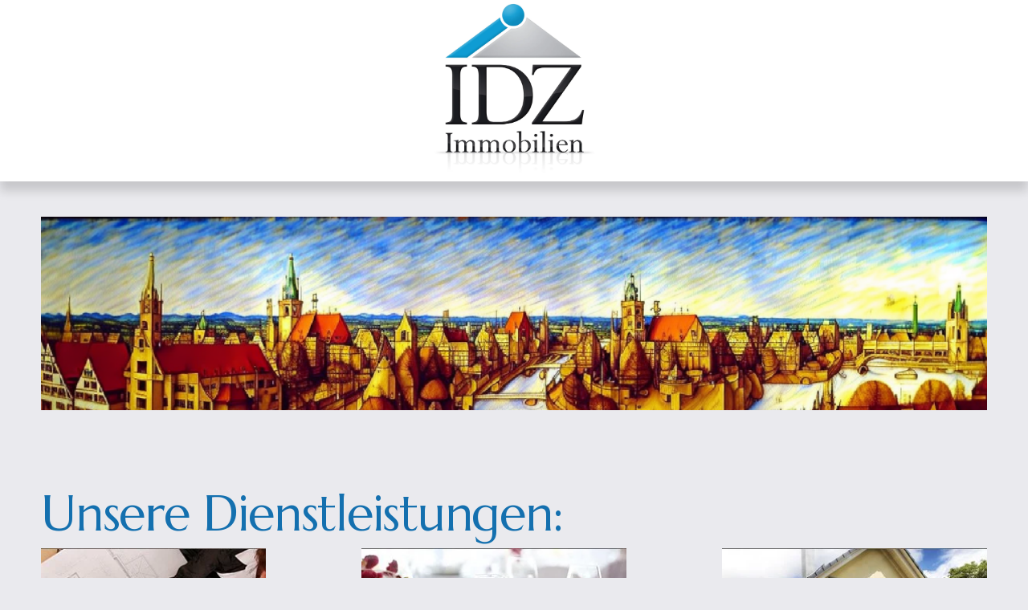

--- FILE ---
content_type: text/css
request_url: https://media-static.immowelt.org/App_Themes/MID_136/stylesheets/screen_iwModule.css
body_size: 4243
content:
#iwModule #iwWidget div,#iwModule #iwWidget span,#iwModule #iwWidget object,#iwModule #iwWidget h1,#iwModule #iwWidget h2,#iwModule #iwWidget p,#iwModule #iwWidget a,#iwModule #iwWidget b,#iwModule #iwWidget u,#iwModule #iwWidget em,#iwModule #iwWidget img,#iwModule #iwWidget small,#iwModule #iwWidget strong,#iwModule #iwWidget var,#iwModule #iwWidget dl,#iwModule #iwWidget dt,#iwModule #iwWidget dd,#iwModule #iwWidget ul,#iwModule #iwWidget ol,#iwModule #iwWidget li,#iwModule #iwWidget fieldset,#iwModule #iwWidget form,#iwModule #iwWidget label,#iwModule #iwWidget legend,#iwModule #iwWidget input,#iwModule #iwWidget select,#iwModule #iwWidget textarea,#iwModule #iwWidget table,#iwModule #iwWidget caption,#iwModule #iwWidget tbody,#iwModule #iwWidget tfoot,#iwModule #iwWidget thead,#iwModule #iwWidget tr,#iwModule #iwWidget th,#iwModule #iwWidget td{background:none;border:0;border-collapse:separate;color:#000;font-weight:normal;font-style:normal;font-size:100%;font-family:inherit;line-height:inherit;margin:0;outline:0;padding:0;vertical-align:baseline}
#iwModule #iwWidget img,#iwModule #iwWidget object{vertical-align:bottom}
#iwModule #iwWidget a:active img,#iwModule #iwWidget a:hover img,#iwModule #iwWidget a:link img,#iwModule #iwWidget a:visited img{border:0;outline:0}
#iwModule #iwWidget a *{cursor:pointer}
#iwModule #iwWidget caption,#iwModule #iwWidget th,#iwModule #iwWidget td{font-weight:normal;text-align:left}
#iwModule #iwWidget td{padding:4px;vertical-align:top;word-break:normal}
#iwModule #iwWidget .energy_table{margin:0 -4px}
#iwModule #iwWidget :focus{outline:0}
#iwModule #iwWidget table{border-collapse:separate;border-spacing:0}
#iwModule #iwWidget ul li,.hm_tooltip ul li{float:none;list-style:none}
#iwModule,#iwModule #iwWidget{background-color:#fff;font-weight:normal;height:auto;margin:0;max-width:940px;min-width:450px;padding:0;text-align:left;width:auto}
#iwModule #iwdigetinfo{padding:0 10px 10px}
#iwModule #iwWidget label{line-height:20px}
#iwModule #iwWidget legend{display:none}
#iwModule #iwWidget input,#iwModule #iwWidget select,#iwModule #iwWidget textarea{background-color:#fff}
#iwModule #iwWidget input[type="checkbox"]{background-color:transparent;width:13px}
#iwModule #iwWidget input[type="text"],#iwModule #iwWidget textarea{padding:3px 5px}
#iwModule #iwWidget select{height:24px;padding:2px;word-wrap:normal !important}
#iwModule #iwWidget select option{padding:1px 5px 2px}
#iwModule #iwWidget li{padding:0 0 3px}
#iwModule #iwWidget p{padding:0 0 10px}
#iwModule #iwWidget .hm_clear{clear:both}
#iwModule #iwWidget .hm_center{text-align:center}
#iwModule #iwWidget .hm_left{float:left}
#iwModule #iwWidget .hm_right{float:right !important}
#iwModule #iwWidget .hm_w_max{display:inline-block;width:100%}
#iwModule #iwWidget .hm_3col{display:inline-block;float:left;padding:0 5% 0 0;width:26%}
#iwModule #iwWidget .hm_filter .hm_last{padding:0;width:38%}
#iwModule #iwWidget h1,#iwModule #iwWidget h2,#iwModule #iwWidget h2 a:active,#iwModule #iwWidget h2 a:hover,#iwModule #iwWidget h2 a:link,#iwModule #iwWidget h2 a:visited,#iwModule #iwWidget strong,#iwModule #iwWidget b{font-weight:bold !important}
#iwModule #iwWidget h1{display:inline;filter:alpha(opacity=80);line-height:1.28em;opacity:.8}
#iwModule #iwWidget h2{display:block;line-height:1.34em;padding:0 0 7px 0}
#iwModule #iwWidget{line-height:1.335em}
#iwModule #iwWidget .hm_listaddress span div,#iwModule #iwWidget .hm_areainfo strong{display:inline-block}
#iwModule #iwWidget .hm_listaddress span,#iwModule #iwWidget .hm_listinfobox span,#iwModule #iwWidget .hm_listextrafield span{display:inline-block;filter:alpha(opacity=60);opacity:.6}
#iwModule #iwWidget .hm_listbox .hm_price{font-size:1.25em !important}
#iwModule #iwWidget .hm_color_error{background:#efb2b2}
#iwModule #iwWidget .errorlist li,#iwModule #iwWidget small{font-size:.9em !important}
#iwModule #iwWidget small a:active,#iwModule #iwWidget small a:hover,#iwModule #iwWidget small a:link,#iwModule #iwWidget small a:visited{font-size:1em !important}
#iwModule #iwWidget .hm_areainfo{margin:7px 0}
#iwModule #iwWidget a.hm_btn,#iwModule #iwWidget a .hm_btn,#iwModule #iwWidget a.hm_btn_inactive,#iwModule #iwWidget a .hm_btn_inactive,#iwModule #iwWidget .hm_pagination a.hm_btn,#iwModule #iwWidget a.hm_text_btn,#iwModule #iwWidget .hm_expose_pag a.hm_btn,#iwModule #iwWidget .hm_expose_pag a.hm_btn_inactive,#iwModule #iwWidget .hm_pag_elem a.hm_btn_inactive{background-color:#efefef;border:1px solid #999;color:#000 !important;font-size:1.5em !important;line-height:22px;margin:0 5px 0;padding:0 7px 3px}
#iwModule #iwWidget a.hm_btn:hover,#iwModule #iwWidget a .hm_btn:hover,#iwModule #iwWidget a.hm_text_btn:hover,#iwModule #iwWidget .hm_nav-controls .hm_prev:hover .hm_btn,#iwModule #iwWidget .hm_nav-controls .hm_next:hover .hm_btn{border-color:#000;background-color:#e1e1e1}
#iwModule #iwWidget .cursor_pointer{cursor:pointer}
#iwModule #iwWidget a.hm_text_btn{border:1px solid #999;font-size:1.1em;font-weight:bold;line-height:1.6em;margin:0;padding:3px 15px}
#iwModule #iwWidget select.hm_inactive,#iwModule #iwWidget a.hm_btn_inactive:active,#iwModule #iwWidget a.hm_btn_inactive:hover,#iwModule #iwWidget a.hm_btn_inactive:link,#iwModule #iwWidget a.hm_btn_inactive:visited{background-color:#efefef;border:1px solid #ccc;color:#999 !important;cursor:default;text-decoration:none !important}
#iwModule #iwWidget .hm_details{line-height:15px;margin:-18px 0 0 0}
#iwModule #iwWidget .hm_details a{margin:0 0 0 -13px}
#iwModule #iwWidget .hm_expose_full_width{display:inline-block;float:left;width:710px}
#iwModule #iwWidget .hm_expose_half_width{display:inline-block;float:left;width:345px}
#iwModule #iwWidget .hm_listextrafield{float:left;padding:3px 0 0 2%;width:18%}
#iwModule #iwWidget .hm_img_thumb_box_60,#iwModule #iwWidget .hm_img_thumb_box_100,#iwModule #iwWidget .hm_img_thumb_box_400{display:inline-block;float:left;overflow:hidden;position:relative;z-index:100}
#iwModule #iwWidget .hm_img_thumb .hm_image-wrapper{display:table-cell;overflow:hidden;vertical-align:middle;text-align:center}
#iwModule #iwWidget .hm_img_thumb{background:#fff;border:1px solid #efefef;border-bottom:1px solid #d0d0d0;clear:both;display:table;overflow:hidden;padding:2px;table-layout:fixed;text-align:center}
#iwModule #iwWidget .hm_img_thumb .hm_image{display:table-row;width:100%}
#iwModule #iwWidget .hm_img_thumb .hm_image-wrapper{display:table-cell;overflow:hidden;text-align:center;vertical-align:middle}
#iwModule #iwWidget .hm_img_thumb_box_60{height:50px;width:66px}
#iwModule #iwWidget .hm_img_thumb_box_60 .hm_img_thumb,#iwModule #iwWidget .hm_img_thumb_box_60 .hm_img_thumb .hm_image-wrapper{height:42px;width:60px}
#iwModule #iwWidget .hm_img_thumb_box_60 .hm_img_thumb img{max-height:42px;max-width:60px}
#iwModule #iwWidget .hm_img_thumb_box_100{height:78px;width:106px}
#iwModule #iwWidget .hm_img_thumb_box_100 .hm_img_thumb,#iwModule #iwWidget .hm_img_thumb_box_100 .hm_img_thumb .hm_image-wrapper{height:70px;width:100px}
#iwModule #iwWidget .hm_img_thumb_box_100 .hm_img_thumb img{max-height:70px;max-width:100px}
#iwModule #iwWidget .hm_img_thumb_box_400{height:308px;width:406px}
#iwModule #iwWidget .hm_img_thumb_box_400 .hm_img_thumb,#iwModule #iwWidget .hm_img_thumb_box_400 .hm_img_thumb .hm_image-wrapper{height:300px;width:400px}
#iwModule #iwWidget .hm_img_thumb_box_400 .hm_img_thumb img{display:inline;max-height:300px;max-width:400px}
#iwModule #iwWidget .hm_img_thumb_box_60 .hm_leftshadow,#iwModule #iwWidget .hm_img_thumb_box_70 .hm_leftshadow{background:transparent url('../images/misc_sprite.png') no-repeat -24px -81px;width:30px}
#iwModule #iwWidget .hm_img_thumb_box_60 .hm_rightshadow,#iwModule #iwWidget .hm_img_thumb_box_70 .hm_rightshadow{background:transparent url('../images/misc_sprite.png') no-repeat -74px -81px;width:30px}
#iwModule #iwWidget .hm_img_thumb .hm_loader,.hm_loader{background:transparent url('../images/icon_wait.gif') no-repeat 0 0;height:32px;left:50%;margin:-16px 0 0 -16px;position:absolute;top:50%;width:32px;z-index:50}
#iwModule #iwWidget .hm_grid_image_big{float:left;margin:0 10px 0 0;padding:0;width:406px}
#iwModule #iwWidget .hm_grid_image_thumbs{float:left;margin:0 -7px 0 0;width:281px}
#iwModule #iwWidget .hm_img_thumb_list,#iwModule #iwWidget .hm_objectdata{width:inherit}
#iwModule #iwWidget .hm_img_thumb_list li{float:left;padding:0 7px 12px 0}
#iwModule #iwWidget .hm_leftshadow{background:transparent url('../images/misc_sprite.png') no-repeat -24px -80px;float:left;height:2px;overflow:hidden;width:40px}
#iwModule #iwWidget .hm_rightshadow{background:transparent url('../images/misc_sprite.png') no-repeat -64px -80px;float:right;height:2px;overflow:hidden;width:40px}
#iwModule #iwWidget .hm_details,#iwModule #iwWidget .hm_listaddress{float:right;width:24%}
#iwModule #iwWidget .hm_listaddress{margin:3px 0 0;padding:0 0 0 12px}
#iwModule #iwWidget .hm_listinfobox{float:left;padding:3px 2% 0;width:24%}
#iwModule #iwWidget .hm_icon_collapse,#iwModule #iwWidget .hm_icon_info,#iwModule #iwWidget .hm_icon_pdf,#iwModule #iwWidget .hm_icon_pdf_print,#iwModule #iwWidget .hm_icon_print,#iwModule #iwWidget .hm_icon_contact,#iwModule #iwWidget .hm_icon_videoclipStart,#iwModule #iwWidget .hm_icon_videoclipStop,#iwModule #iwWidget .hm_icon_youtube{display:inline-block;line-height:19px;zoom:1}
#iwModule #iwWidget .hm_attachment li{float:left;margin:0 20px 0 0;min-height:18px;padding-left:23px;padding-bottom:8px}
#iwModule #iwWidget .hm_icon_01,.hm_icon_02,#iwModule #iwWidget .hm_icon_04,#iwModule #iwWidget .hm_icon_addresspin,#iwModule #iwWidget .hm_icon_addresspin_genau,#iwModule #iwWidget .hm_icon_back,#iwModule #iwWidget .hm_icon_pdf_print,#iwModule #iwWidget .hm_icon_print,#iwModule #iwWidget .hm_icon_contact{display:inline-block;line-height:16px;min-height:14px;text-decoration:none;vertical-align:top}
#iwModule #iwWidget .hm_icon_01{background:url('../images/icon_sprite.png') no-repeat -31px -16px;height:16px;width:13px}
.hm_icon_02{margin:0 0 0 -12px}
#iwModule #iwWidget .hm_features li,#iwModule #iwWidget .hm_energyperformance ul li{padding:0 0 0 16px}
.hm_icon_02{background:transparent url('../images/icon_sprite.png') no-repeat -36px -35px;padding:0 0 0 12px}
#iwModule #iwWidget .hm_icon_04{background:url('../images/icon_sprite.png') no-repeat -24px -57px;margin:0 0 0 -17px;width:12px}
#iwModule #iwWidget .hm_icon_addresspin{background:url('../images/icon_sprite.png') no-repeat 0 -500px;margin:0 0 0 -15px;width:12px}
#iwModule #iwWidget .hm_icon_addresspin_genau{background:url('../images/icon_sprite.png') no-repeat 0 -500px;margin:0 0 0 -15px;width:12px}
#iwModule #iwWidget .hm_icon_back{background:url('../images/icon_sprite.png') no-repeat 0 -1645px;height:16px;width:13px}
#iwModule #iwWidget .hm_icon_collapse{background:url('../images/icon_sprite.png') no-repeat 0 -2700px transparent;height:9px;vertical-align:middle;width:14px}
#iwModule #iwWidget .hm_icon_collapse.hm_open{background-position:0 -2649px}
#iwModule #iwWidget .hm_icon_info{background:transparent url('../images/icon_sprite.png') no-repeat 0 -1950px;cursor:default;width:14px;vertical-align:middle}
#iwModule #iwWidget .hm_icon_new{background:url('../images/misc_sprite.png') no-repeat -54px -57px;display:inline-block;height:20px;margin:0 0 -5px 8px;width:30px}
#iwModule #iwWidget .hm_icon_pdf{background:transparent url("../images/icon_sprite.png") no-repeat 0 -1200px}
#iwModule #iwWidget .hm_icon_pdf_print{background:url("../images/icon_sprite.png") no-repeat scroll 0 -1200px transparent;height:17px;margin:-.2em 0 0;width:21px}
#iwModule #iwWidget .hm_icon_print,#iwModule #iwWidget .hm_icon_contact{background:url("../images/icon_sprite.png") no-repeat scroll 0 -700px transparent;height:12px;margin:.3em 0 0;width:21px}
#iwModule #iwWidget .hm_dropdown .hm_icon_print{margin:2px 0 0}
#iwModule #iwWidget .hm_icon_contact{background:url("../images/icon_sprite.png") no-repeat scroll 0 -1100px transparent;width:18px}
#iwModule #iwWidget .hm_icon_videoclipStart{background:transparent url('../images/icon_sprite.png') no-repeat 0 -1350px}
#iwModule #iwWidget .hm_icon_videoclipStop{background:transparent url('../images/icon_sprite.png') no-repeat 0 -1750px}
#iwModule #iwWidget .hm_icon_youtube{background:transparent url('../images/icon_sprite.png') no-repeat 0 -3150px}
#iwModule #iwWidget .hm_icon_videoclip{background:transparent url('../images/icon_sprite.png') no-repeat 0 -1400px;display:inline-block;height:25px;left:50%;margin:-12px 0 0 -13px;position:absolute;top:50%;width:26px;z-index:500}
#iwModule #iwWidget .hm_line_02,#iwModule #iwWidget .hm_line_03{height:5px;overflow:hidden;width:100%}
#iwModule #iwWidget .hm_box_01{margin:0 0 10px;min-width:406px}
#iwModule #iwWidget .hm_box_01,#iwModule #iwWidget .hm_box_02,#iwModule #iwWidget .hm_box_03{padding:10px}
#iwModule #iwWidget #hm_contact .hm_box_03{width:200px}
#iwModule #iwWidget #hm_contact .hm_box_02{width:198px}
#iwModule #iwWidget .hm_datenschutz{padding:20px;width:460px}
#iwModule #iwWidget .hm_listbox{padding:15px 10px 15px 1.5%}
#iwModule #iwWidget .hm_listbox.hm_color_highlight{margin:-1px -0;padding:13px 4px 13px 1.5%}
#iwModule #iwWidget .hm_nav-controls .hm_prev,#iwModule #iwWidget .hm_nav-controls .hm_next{background:transparent url('../images/layout_clear.gif') repeat 0 0;display:block;height:304px;position:absolute;text-decoration:none !important;top:0;width:200px;z-index:200}
#iwModule #iwWidget .hm_nav-controls .hm_prev{left:2px}
#iwModule #iwWidget .hm_nav-controls .hm_next{right:2px}
#iwModule #iwWidget .hm_nav-controls .hm_prev .hm_btn,#iwModule #iwWidget .hm_nav-controls .hm_next .hm_btn{cursor:pointer;font-size:30px !important;height:41px;line-height:36px;margin:-20px 0 0 0;position:absolute;top:50%;width:25px}
#iwModule #iwWidget .hm_nav-controls .hm_prev .hm_btn{border-left:0;left:0;padding:0 3px 0 1px}
#iwModule #iwWidget .hm_nav-controls .hm_next .hm_btn{border-right:0;padding:0 0 0 4px;right:0}
#iwModule #iwWidget .hm_overlay{background:#000;display:none;filter:alpha(opacity=70);height:100%;left:0;opacity:.7;position:fixed;top:0;width:100%;z-index:1001}
#iwModule #iwWidget .hm_pad_left_10{padding:0 0 0 10px}
#iwModule #iwWidget .hm_pagination{padding:0 1.5%}
#iwModule #iwWidget .hm_expose_pag{padding:0 10px 0 20px;height:5em;width:13.5em}
#iwModule #iwWidget .hm_expose_pag a.hm_btn,#iwModule #iwWidget .hm_expose_pag a.hm_btn_inactive{margin:4px 0 0}
#iwModule #iwWidget .hm_pag_elem,#iwModule #iwWidget .hm_pag_state,#iwModule #iwWidget .hm_pag_view{float:left;line-height:22px;padding:10px 0}
#iwModule #iwWidget .hm_pag_state{padding:12px 0 11px}
#iwModule #iwWidget .hm_contact_label{display:inline-block;width:5em}
#iwModule #iwWidget .hm_data_label{display:inline-block;margin-left:-9.6em;width:9.6em}
#iwModule #iwWidget .hm_objectdata li{padding-left:9.6em}
#iwModule #iwWidget .hm_energy_bar_at0,#iwModule #iwWidget .hm_energy_bar_at1,#iwModule #iwWidget .hm_energy_bar_at2,#iwModule #iwWidget .hm_energy_bar_at3,#iwModule #iwWidget .hm_energy_bar_at4,#iwModule #iwWidget .hm_energy_bar_at5,#iwModule #iwWidget .hm_energy_bar_at6,#iwModule #iwWidget .hm_energy_bar_at7,#iwModule #iwWidget .hm_energy_bar_at8{background:transparent url('../images/energieausweis_at_sprite.png') no-repeat 0 0;color:#fff;font-size:12px;font-weight:bold;font-style:normal;height:23px;margin:2px 0;padding:5px 0 0 10px;width:210px}
#iwModule #iwWidget .hm_energy_bar_at1{background:transparent url('../images/energieausweis_at_sprite.png') no-repeat 0 -28px}
#iwModule #iwWidget .hm_energy_bar_at2{background:transparent url('../images/energieausweis_at_sprite.png') no-repeat 0 -56px}
#iwModule #iwWidget .hm_energy_bar_at3{background:transparent url('../images/energieausweis_at_sprite.png') no-repeat 0 -84px}
#iwModule #iwWidget .hm_energy_bar_at4{background:transparent url('../images/energieausweis_at_sprite.png') no-repeat 0 -112px}
#iwModule #iwWidget .hm_energy_bar_at5{background:transparent url('../images/energieausweis_at_sprite.png') no-repeat -221px -0}
#iwModule #iwWidget .hm_energy_bar_at6{background:transparent url('../images/energieausweis_at_sprite.png') no-repeat -221px -28px}
#iwModule #iwWidget .hm_energy_bar_at7{background:transparent url('../images/energieausweis_at_sprite.png') no-repeat -221px -56px}
#iwModule #iwWidget .hm_energy_bar_at8{background:transparent url('../images/energieausweis_at_sprite.png') no-repeat -221px -84px}
#iwModule #iwWidget .hm_energy_bar{background:transparent url('../../global/images/misc/energieausweis_de_sprite_wohnimmobilie.png') no-repeat 0 0;height:31px;margin:2px 0;width:220px}
#iwModule #iwWidget .hm_energy_bar_old{background:transparent url('../../global/images/misc/energieausweis_de_sprite_alt.png') no-repeat 0 0;height:31px;margin:2px 0;width:220px}
#iwModule #iwWidget .hm_energy_bar_gewerbe{background:transparent url('../../global/images/misc/energieausweis_de_sprite_nichtwohnimmobilie.png') no-repeat 0 0;height:31px;margin:2px 0;width:220px}
#iwModule #iwWidget .hm_energy_class{height:10px;margin-left:4px}
#iwModule #iwWidget .hm_energy_class li,#iwModule #iwWidget .hm_energy_class li span{float:left}
#iwModule #iwWidget .hm_energy_class li span{border-right:1px solid #333;display:block;font-size:10px !important;height:7px;line-height:7px;margin-top:2px;text-align:center;color:#333}
#iwModule #iwWidget .hm_energy_class li:last-child span{border-right:none}
#iwModule #iwWidget .hm_eclass_1{width:19px}
#iwModule #iwWidget .hm_eclass_2{width:16px}
#iwModule #iwWidget .hm_eclass_3{width:19px}
#iwModule #iwWidget .hm_eclass_4{width:19px}
#iwModule #iwWidget .hm_eclass_5{width:22px}
#iwModule #iwWidget .hm_eclass_6{width:21px}
#iwModule #iwWidget .hm_eclass_7{width:33px}
#iwModule #iwWidget .hm_eclass_8{width:41px}
#iwModule #iwWidget .hm_eclass_9{width:16px;border-right:0 !important}
#iwModule #iwWidget .hm_eclass{position:relative;border:1px solid #999 !important;background:#e4e4e4;margin-left:-1px;height:10px !important;line-height:9px !important;top:-3px;font-weight:bold !important}
#iwModule #iwWidget .hm_energy_mark{height:21px}
#iwModule #iwWidget .hm_energy_mark .hm_mark_img{display:block;width:9px;height:11px;background:transparent url('../../global/images/misc/energieausweis_de_sprite_alt.png') no-repeat right 0;position:relative;left:100%;top:10px;overflow:visible;margin-left:-4px}
.hm_tooltip{background:transparent url('../images/bg_tooltip.png') no-repeat 0 0;border-bottom:1px solid #000;color:#000;display:none;min-height:50px;overflow:visible;padding:30px 20px 13px 50px;position:absolute;width:227px;z-index:1300}
.hm_tooltip ul{margin:10px 0 0;padding:0 0 0 14px}
#calctooltip{overflow:visible;position:absolute}
#iwModule #iwWidget .hm_button_ewms_content{background:none repeat scroll 0 0 #efefef;border:1px solid #c6c6c6;box-shadow:0 2px 2px rgba(0,0,0,.3);margin:-122px -101px;padding:0 10px;position:relative;z-index:1100}
#iwModule #iwWidget .hm_dropdown{width:170px}
#iwModule #iwWidget .hm_dropdown li a{display:block;padding:9px 0 2px}
#iwModule #iwWidget input[type="text"]:focus,#iwModule #iwWidget input[type="password"]:focus,#iwModule #iwWidget textarea:focus{background:#f5f5f5;border:1px solid #666 !important}
#iwModule #iwWidget #recommend textarea,#iwModule #iwWidget #recommend #iwcaptcha{border:1px solid #bbbaba}
#iwModule #iwWidget input,#iwModule #iwWidget textarea{box-sizing:content-box;-moz-box-sizing:content-box;-webkit-box-sizing:content-box}
#iwModule #iwWidget .hm_formfield_01 dl{margin:0 0 5px}
#iwModule #iwWidget .hm_formfield_01 dt{float:left}
#iwModule #iwWidget .hm_formfield_01 dl dd input{width:47%}
#iwModule #iwWidget .hm_formfield_contact dt{float:left;width:78px}
#iwModule #iwWidget .hm_formfield_contact dd{float:left;padding:0 0 3px;width:120px}
#iwModule #iwWidget .hm_formfield_contact input[type="text"]{width:110px}
#iwModule #iwWidget .hm_formfield_contact select{width:122px}
#iwModule #iwWidget .hm_formfield_contact textarea{width:188px}
#iwModule #iwWidget .error .errorlist,#iwModule #iwWidget #sendstatus{filter:alpha(opacity=70);font-size:.95em;line-height:1em;opacity:.7;padding:1px 0 3px}
#iwModule #iwWidget #recommend dt{display:inline-block;float:left;margin-right:1em;width:33%}
#iwModule #iwWidget #recommend dd{display:inline-block;width:60%}
#iwModule #iwWidget #recommend dl{margin:0 0 7px;clear:both}
#iwModule #iwWidget #recommend dd input,#iwModule #iwWidget #recommend dd textarea{width:100%}
#iwModule #iwWidget #iwsend #recommend .error .errorlist{color:#c00 !important;font-weight:bold !important}
#iwModule #iwWidget a:active,#iwModule #iwWidget a:link,#iwModule #iwWidget a:visited,#iwModule #iwWidget h1 a:active,#iwModule #iwWidget h1 a:hover,#iwModule #iwWidget h1 a:link,#iwModule #iwWidget h1 a:visited,#iwModule #iwWidget h2 a:active,#iwModule #iwWidget h2 a:link,#iwModule #iwWidget h2 a:visited,#iwModule #iwWidget .hm_site-nr a,#iwModule #iwWidget .hm_btn:active,#iwModule #iwWidget .hm_btn:hover,#iwModule #iwWidget .hm_btn:link,#iwModule #iwWidget .hm_btn:visited,#iwModule #iwWidget .hm_text_btn:active,#iwModule #iwWidget .hm_text_btn:hover,#iwModule #iwWidget .hm_text_btn:link,#iwModule #iwWidget .hm_text_btn:visited,#iwModule #iwWidget .hm_listbox a:active div,#iwModule #iwWidget .hm_listbox a:hover div,#iwModule #iwWidget .hm_listbox a:link div,#iwModule #iwWidget .hm_listbox a:visited div{text-decoration:none !important}
#iwModule #iwWidget .hm_listbox a:hover{border-bottom:1px solid #000;border-top:1px solid #000;display:inline-block;margin:-16px -10px -16px -1.5%;padding:15px 10px 15px 1.5%;width:100%;text-decoration:none !important}
#iwModule #iwWidget .hm_no_margin{margin:0}
#iwModule #iwWidget .hm_margin_r_20{margin:0 20px 0 0}
#iwModule #iwWidget a:focus,#iwModule #iwWidget a:hover,#iwModule #iwWidget a:hover h2,#iwModule #iwWidget a:focus h2,#iwModule #iwWidget u{text-decoration:underline !important}
#iwModule #iwWidget .hm_h_005,#iwModule #iwWidget .hm_h_010,#iwModule #iwWidget .hm_h_020{clear:both;font-size:1px;line-height:1px}
#iwModule #iwWidget .hm_h_005{height:5px}
#iwModule #iwWidget .hm_h_010{height:10px}
#iwModule #iwWidget .hm_h_020{height:20px}
#iwModule #iwWidget h1,#iwModule #iwWidget h2,#iwModule #iwWidget h2 a:active,#iwModule #iwWidget h2 a:hover,#iwModule #iwWidget h2 a:link,#iwModule #iwWidget h2 a:visited{color:#333 !important}
#iwModule #iwWidget h1{font-size:22px !important}
#iwModule #iwWidget h2,#iwModule #iwWidget h2 a:active,#iwModule #iwWidget h2 a:hover,#iwModule #iwWidget h2 a:link,#iwModule #iwWidget h2 a:visited{font-size:15px !important}
#iwModule #iwWidget,#iwModule #iwWidget a:active,#iwModule #iwWidget a:hover,#iwModule #iwWidget a:link,#iwModule #iwWidget a:visited,#iwModule #iwWidget div,#iwModule #iwWidget fieldset,#iwModule #iwWidget input,#iwModule #iwWidget label,#iwModule #iwWidget li,#iwModule #iwWidget p,#iwModule #iwWidget select,#iwModule #iwWidget span,#iwModule #iwWidget strong,#iwModule #iwWidget textarea,.hm_tooltip{font-family:arial,helvetica,sans-serif !important;font-size:12px !important}
#iwModule #iwWidget,#iwModule #iwWidget div,#iwModule #iwWidget fieldset,#iwModule #iwWidget label,#iwModule #iwWidget li,#iwModule #iwWidget p,#iwModule #iwWidget small,#iwModule #iwWidget span,#iwModule #iwWidget strong,#iwModule #iwWidget .hm_listinfobox .hm_price,#iwModule #iwWidget .hm_pagination a,.hm_tooltip{color:#000 !important}
#iwModule #iwWidget .hm_link:active,#iwModule #iwWidget .hm_link:hover,#iwModule #iwWidget .hm_link:link,#iwModule #iwWidget .hm_link:visited{color:#000 !important}
#iwModule #iwWidget .hm_icon_01,.hm_icon_02,#iwModule #iwWidget .hm_icon_04,#iwModule #iwWidget .hm_icon_back,#iwModule #iwWidget .hm_icon_collapse,#iwModule #iwWidget .hm_icon_info,#iwModule #iwWidget .hm_icon_new{background-color:#fb0 !important}
#iwModule #iwWidget .hm_icon_addresspin,#iwModule #iwWidget .hm_icon_addresspin_genau{background-color:#42aa1a !important}
#iwModule #iwWidget .hm_line_01,#iwModule #iwWidget .hm_line_03,#iwModule #iwWidget .hm_box_01{border-top:1px solid #bbbaba !important}
#iwModule #iwWidget .hm_line_02{border-bottom:1px solid #bbbaba !important}
#iwModule #iwWidget .hm_line_02,#iwModule #iwWidget .hm_line_03,#iwModule #iwWidget .hm_box_01{background-color:#e6e6e6}
#iwModule #iwWidget .hm_img_thumb_list li.hm_selected .hm_img_thumb{background:#f4f3f3}
#iwModule #iwWidget .hm_listbox.hm_color_highlight{border:3px solid #bbbaba !important}
#iwModule #iwWidget .hm_box_01 select,#iwModule #iwWidget .hm_box_01 input[type="text"],#iwModule #iwWidget .hm_pag_view select{border:1px solid #bbbaba}
#iwModule #iwWidget .mleft_30{margin-left:30px}
#iwModule #iwWidget .hm_box_02{border:1px solid #fc0}
#iwModule #iwWidget .hm_box_03{background-color:#fc0}
#iwModule #iwWidget .hm_box_03 select,#iwModule #iwWidget .hm_box_03 input[type="text"],#iwModule #iwWidget .hm_box_03 textarea{border:1px solid #a37200}
#iwModule #iwWidget .hm_ellipsis{text-overflow:ellipsis;-o-text-overflow:ellipsis;overflow:hidden;white-space:nowrap;word-wrap:normal !important}
#iwModule #iwWidget select.hm_w_max option{border-right:1px solid #000}
*+html #iwModule #iwWidget .hm_img_thumb img{vertical-align:baseline}
*+html #iwModule #iwWidget .img_thumb_box_60{display:inline}
*+html #iwModule #iwWidget .hm_img_thumb{display:block;position:relative}
*+html #iwModule #iwWidget .hm_img_thumb .hm_image{display:block;position:relative;top:50%;left:0}
*+html #iwModule #iwWidget .hm_img_thumb .hm_image-wrapper{display:block;position:relative !important;top:-50%;left:0;height:auto !important;width:auto !important}


--- FILE ---
content_type: application/x-javascript; charset=utf-8
request_url: https://homepagemodul.immowelt.de/list/api/list/?callback=listcallback&guid=d10a036fce774750b3001b5ed77b06f9&area=&eType=-1&eCat=-1&geoid=-1&livingarea=&page=1&price=&rentfactor=&room=&squareprice=&windowarea=&stype=0&_=1769083622197
body_size: 7283
content:
listcallback("\r\n\r\n\u003cdiv id=\"iwwait\" class=\"hm_overlay\"\u003e\r\n    \u003cdiv class=\"hm_loader\"\u003e\r\n    \u003c/div\u003e\r\n\u003c/div\u003e\r\n\u003cdiv class=\"hm_h_020\"\u003e\u003c/div\u003e\r\n\u003cdiv\u003e\r\n    \r\n    \u003cdiv class=\"hm_line_02\"\u003e\u003cdiv class=\"hm_inner\"\u003e\u003c/div\u003e\u003c/div\u003e\r\n    \u003cdiv class=\"hm_pagination\"\u003e\r\n    \r\n\r\n\u003cdiv class=\"hm_pag_elem\"\u003e\r\n    Seiten: \r\n    \r\n        \u003ca class=\u0027hm_btn_inactive\u0027 title=\u0027zurück\u0027 href=\u0027#\u0027 onclick=\"return false;\"\u003e«\u003c/a\u003e\r\n    \r\n        \u0026nbsp;\u003ca href=\u0027javascript:IwAG.HomepageModul.getInstance().ToPage(\"1\")\u0027\u003e\u003cb\u003e\u003cu\u003e1\u003c/u\u003e\u003c/b\u003e\u003c/a\u003e\u0026nbsp;\r\n    \r\n        |\u0026nbsp;\u0026nbsp;\u003ca href=\u0027javascript:IwAG.HomepageModul.getInstance().ToPage(\"2\")\u0027\u003e2\u003c/a\u003e\u0026nbsp;\r\n    \r\n        \u003ca class=\"hm_btn\" title=\"vor\" href=\u0027javascript:IwAG.HomepageModul.getInstance().ToPage(\"2\")\u0027\u003e»\u003c/a\u003e\r\n    \r\n\u003c/div\u003e\r\n\u003cdiv class=\"hm_pag_state\"\u003e\r\n    1-10 (von 15 Objekten)\r\n\u003c/div\u003e\r\n\u003cdiv class=\"hm_pag_view hm_right\"\u003e\r\n    \u003cselect class=\"selOrder\"\u003e\r\n        \u003coption value=\"createdate desc\" selected=\"selected\"\u003eaktuellste Angebote zuerst\u003c/option\u003e\r\n        \u003coption value=\"price\"\u003egeringster Preis zuerst\u003c/option\u003e\r\n        \u003coption value=\"price desc\"\u003ehöchster Preis zuerst\u003c/option\u003e\r\n        \u003coption value=\"wohnflaeche\"\u003ekleinste Fläche zuerst\u003c/option\u003e\r\n        \u003coption value=\"wohnflaeche desc\"\u003egrößte Fläche zuerst\u003c/option\u003e\r\n        \u003coption value=\"city\"\u003eOrt aufsteigend\u003c/option\u003e\r\n        \u003coption value=\"city desc\"\u003eOrt absteigend\u003c/option\u003e\r\n    \u003c/select\u003e\r\n\u003c/div\u003e\r\n\r\n       \u003cdiv class=\"hm_clear\"\u003e\u003c/div\u003e\r\n    \u003c/div\u003e\r\n    \u003cdiv class=\"hm_line_01\"\u003e\u003c/div\u003e\r\n    \r\n        \u003cdiv class=\"hm_listbox\"\u003e\r\n            \u003ca href=\u0027javascript:IwAG.HomepageModul.getInstance().ToExpose(\"BF34C0CD-D8A0-4B11-9336-B6B734798AF4\")\u0027 title=\u0027Fürth Innenstadt! Erfolgreiches Dönerrestaurant in frequenzstarker Lage mit Außenbestuhlung.\u0027 target=\u0027_self\u0027 \u003e\r\n                \u003ch2 class=\"hm_ellipsis\"\u003eFürth Innenstadt! Erfolgreiches Dönerrestaurant in frequenzstarker Lage mit Außenbestuhlung.\r\n                    \u003cspan class=\"hm_icon_new\"\u003e\u003c/span\u003e\r\n                \u003c/h2\u003e\r\n                \u003cdiv class=\"hm_img_thumb_box_100\"\u003e\r\n                    \u003cdiv class=\"hm_img_thumb\"\u003e\r\n                        \u003cdiv class=\"hm_image\"\u003e\r\n                            \u003cdiv class=\"hm_image-wrapper\"\u003e\r\n                                \r\n                                \u003cimg src=\u0027https://ms.immowelt.org/f780e676-558c-442b-8e7b-2c2cb32224f7/ff306f0f-8e47-43af-baaa-75460cf0a08e/100x70\u0027 alt=\u0027Fürth Innenstadt! Erfolgreiches Dönerrestaurant in frequenzstarker Lage mit Außenbestuhlung.\u0027 /\u003e\r\n                                \r\n                            \u003c/div\u003e\r\n                        \u003c/div\u003e\r\n                    \u003c/div\u003e\r\n                    \u003cdiv class=\"hm_leftshadow\"\u003e\u003c/div\u003e\r\n                    \u003cdiv class=\"hm_rightshadow\"\u003e\u003c/div\u003e\r\n                \u003c/div\u003e\r\n                \u003cdiv class=\"hm_listinfobox\"\u003e\r\n\r\n\r\n                      \r\n                    \r\n                            \u003cstrong class=\"hm_price\"\u003e1.000 €\u0026nbsp;\u003c/strong\u003e\r\n                            \u003cspan\u003eNettomiete zzgl. NK\u003c/span\u003e\r\n                         \r\n                    \r\n                    \r\n                    \u003cdiv class=\"hm_areainfo\"\u003e\r\n\r\n                         \r\n\r\n                         \u003cdiv class=\"clear\"\u003e\u003c/div\u003e\r\n                        \r\n                        \r\n                            \u003cstrong class=\"hm_price\"\u003e70 m²\u0026nbsp;\u003c/strong\u003e\r\n                            \u003cspan\u003eGastrofläche (ca.)\u003c/span\u003e\r\n                         \r\n                          \r\n                        \u003cdiv class=\"clear\"\u003e\u003c/div\u003e\r\n\r\n                         \r\n\r\n                         \u003cdiv class=\"clear\"\u003e\u003c/div\u003e\r\n\r\n                         \r\n\r\n                         \u003cdiv class=\"clear\"\u003e\u003c/div\u003e\r\n\r\n\r\n                         \r\n                            \u003cstrong class=\"hm_price\"\u003ek.A\u0026nbsp;\u003c/strong\u003e\r\n                            \u003cspan\u003eZimmer\u003c/span\u003e\r\n                         \r\n                         \r\n                        \u003cdiv class=\"clear\"\u003e\u003c/div\u003e\r\n\r\n                         \r\n                            \u003cstrong class=\"hm_price\"\u003ek.A\u0026nbsp;\u003c/strong\u003e\r\n                            \u003cspan\u003eGrundstücksfl.\u003c/span\u003e\r\n                         \r\n\r\n                        \u003cdiv class=\"clear\"\u003e\u003c/div\u003e\r\n\r\n                    \u003c/div\u003e\r\n\r\n                \u003c/div\u003e\r\n\r\n                \u003cdiv class=\"hm_listextrafield\"\u003e\r\n                    \r\n                        \u003cul\u003e\r\n                        \r\n                            \u003cli\u003e\r\n\t\t\t\t\t\t\t    \u003cvar class=\"hm_icon_04\"\u003e\u003c/var\u003e\r\n                        \t    \u003cspan\u003eTiefgarage\u003c/span\u003e\r\n                            \u003c/li\u003e\r\n\t                    \r\n                            \u003cli\u003e\r\n\t\t\t\t\t\t\t    \u003cvar class=\"hm_icon_04\"\u003e\u003c/var\u003e\r\n                        \t    \u003cspan\u003erenoviert\u003c/span\u003e\r\n                            \u003c/li\u003e\r\n\t                    \r\n                            \u003cli\u003e\r\n\t\t\t\t\t\t\t    \u003cvar class=\"hm_icon_04\"\u003e\u003c/var\u003e\r\n                        \t    \u003cspan\u003eZentralheizung\u003c/span\u003e\r\n                            \u003c/li\u003e\r\n\t                    \r\n                        \u003c/ul\u003e\r\n                    \r\n                \u003c/div\u003e\r\n                \u003cdiv class=\"hm_listaddress\"\u003e\r\n                    \u003cvar class=\"hm_icon_addresspin\"\u003e\u003c/var\u003e\u003cspan\u003e90762 Fürth \r\n                    \r\n                        \u003cdiv\u003e(Innenstadt)\u003c/div\u003e\r\n                    \u003c/span\u003e\r\n                \u003c/div\u003e\r\n                \u003cdiv class=\"hm_clear\"\u003e\u003c/div\u003e\r\n                \u003cdiv class=\"hm_details\"\u003e\r\n                    \r\n                \u003c/div\u003e\r\n            \u003c/a\u003e\r\n        \u003c/div\u003e\r\n        \u003cdiv class=\"hm_line_01\"\u003e\u003c/div\u003e\r\n    \r\n        \u003cdiv class=\"hm_listbox\"\u003e\r\n            \u003ca href=\u0027javascript:IwAG.HomepageModul.getInstance().ToExpose(\"4CF72D57-7572-4712-A445-42F09A7437C2\")\u0027 title=\u0027Moderne Gewerbefläche in bester Hauptstraßenlage von Langenzenn mit Parkplätzen vor dem Objekt und 3 großen Schaufenstern\u0027 target=\u0027_self\u0027 \u003e\r\n                \u003ch2 class=\"hm_ellipsis\"\u003eModerne Gewerbefläche in bester Hauptstraßenlage von Langenzenn mit Parkplätzen vor dem Objekt und 3 großen Schaufenstern\r\n                    \r\n                \u003c/h2\u003e\r\n                \u003cdiv class=\"hm_img_thumb_box_100\"\u003e\r\n                    \u003cdiv class=\"hm_img_thumb\"\u003e\r\n                        \u003cdiv class=\"hm_image\"\u003e\r\n                            \u003cdiv class=\"hm_image-wrapper\"\u003e\r\n                                \r\n                                \u003cimg src=\u0027https://ms.immowelt.org/e5cdf292-d814-4ba6-893e-0df742f4a836/435724e8-549b-4d33-ac5d-fb0fea0c7a32/100x70\u0027 alt=\u0027Moderne Gewerbefläche in bester Hauptstraßenlage von Langenzenn mit Parkplätzen vor dem Objekt und 3 großen Schaufenstern\u0027 /\u003e\r\n                                \r\n                            \u003c/div\u003e\r\n                        \u003c/div\u003e\r\n                    \u003c/div\u003e\r\n                    \u003cdiv class=\"hm_leftshadow\"\u003e\u003c/div\u003e\r\n                    \u003cdiv class=\"hm_rightshadow\"\u003e\u003c/div\u003e\r\n                \u003c/div\u003e\r\n                \u003cdiv class=\"hm_listinfobox\"\u003e\r\n\r\n\r\n                      \r\n                    \r\n                            \u003cstrong class=\"hm_price\"\u003e1.500 €\u0026nbsp;\u003c/strong\u003e\r\n                            \u003cspan\u003eNettomiete zzgl. NK\u003c/span\u003e\r\n                         \r\n                    \r\n                    \r\n                    \u003cdiv class=\"hm_areainfo\"\u003e\r\n\r\n                         \r\n\r\n                         \u003cdiv class=\"clear\"\u003e\u003c/div\u003e\r\n                        \r\n                        \r\n                            \u003cstrong class=\"hm_price\"\u003e118 m²\u0026nbsp;\u003c/strong\u003e\r\n                            \u003cspan\u003eVerkaufsfläche (ca.)\u003c/span\u003e\r\n                         \r\n                          \r\n                        \u003cdiv class=\"clear\"\u003e\u003c/div\u003e\r\n\r\n                         \r\n                            \u003cstrong class=\"hm_price\"\u003e6,00 m\u0026nbsp;\u003c/strong\u003e\r\n                            \u003cspan\u003eFensterfront (ca.)\u003c/span\u003e\r\n                         \r\n\r\n                         \u003cdiv class=\"clear\"\u003e\u003c/div\u003e\r\n\r\n                         \r\n                            \u003cstrong class=\"hm_price\"\u003ek.A\u0026nbsp;\u003c/strong\u003e\r\n                            \u003cspan\u003eTeilbare Fläche\u003c/span\u003e\u003cbr /\u003e\r\n                         \r\n\r\n                         \u003cdiv class=\"clear\"\u003e\u003c/div\u003e\r\n\r\n\r\n                         \r\n                         \r\n                        \u003cdiv class=\"clear\"\u003e\u003c/div\u003e\r\n\r\n                         \r\n\r\n                        \u003cdiv class=\"clear\"\u003e\u003c/div\u003e\r\n\r\n                    \u003c/div\u003e\r\n\r\n                \u003c/div\u003e\r\n\r\n                \u003cdiv class=\"hm_listextrafield\"\u003e\r\n                    \r\n                        \u003cul\u003e\r\n                        \r\n                            \u003cli\u003e\r\n\t\t\t\t\t\t\t    \u003cvar class=\"hm_icon_04\"\u003e\u003c/var\u003e\r\n                        \t    \u003cspan\u003erenoviert\u003c/span\u003e\r\n                            \u003c/li\u003e\r\n\t                    \r\n                            \u003cli\u003e\r\n\t\t\t\t\t\t\t    \u003cvar class=\"hm_icon_04\"\u003e\u003c/var\u003e\r\n                        \t    \u003cspan\u003esaniert\u003c/span\u003e\r\n                            \u003c/li\u003e\r\n\t                    \r\n                            \u003cli\u003e\r\n\t\t\t\t\t\t\t    \u003cvar class=\"hm_icon_04\"\u003e\u003c/var\u003e\r\n                        \t    \u003cspan\u003efrei\u003c/span\u003e\r\n                            \u003c/li\u003e\r\n\t                    \r\n                        \u003c/ul\u003e\r\n                    \r\n                \u003c/div\u003e\r\n                \u003cdiv class=\"hm_listaddress\"\u003e\r\n                    \u003cvar class=\"hm_icon_addresspin\"\u003e\u003c/var\u003e\u003cspan\u003e90579 Langenzenn \r\n                    \u003c/span\u003e\r\n                \u003c/div\u003e\r\n                \u003cdiv class=\"hm_clear\"\u003e\u003c/div\u003e\r\n                \u003cdiv class=\"hm_details\"\u003e\r\n                    \r\n                \u003c/div\u003e\r\n            \u003c/a\u003e\r\n        \u003c/div\u003e\r\n        \u003cdiv class=\"hm_line_01\"\u003e\u003c/div\u003e\r\n    \r\n        \u003cdiv class=\"hm_listbox\"\u003e\r\n            \u003ca href=\u0027javascript:IwAG.HomepageModul.getInstance().ToExpose(\"E0B13D1A-A40A-4102-A934-30E1D81C730B\")\u0027 title=\u0027Neu auf dem Markt! Gepflegtes Einfamilienhaus mit viel Platz für die Familie, Außenpool, Einlieger-Wohnung und eigenem ca. 3.520 m ² Privatwald! \u0027 target=\u0027_self\u0027 \u003e\r\n                \u003ch2 class=\"hm_ellipsis\"\u003eNeu auf dem Markt! Gepflegtes Einfamilienhaus mit viel Platz für die Familie, Außenpool, Einlieger-Wohnung und eigenem ca. 3.520 m ² Privatwald! \r\n                    \r\n                \u003c/h2\u003e\r\n                \u003cdiv class=\"hm_img_thumb_box_100\"\u003e\r\n                    \u003cdiv class=\"hm_img_thumb\"\u003e\r\n                        \u003cdiv class=\"hm_image\"\u003e\r\n                            \u003cdiv class=\"hm_image-wrapper\"\u003e\r\n                                \r\n                                \u003cimg src=\u0027https://ms.immowelt.org/4b5385c7-7d18-4f5d-8249-86b6b6dc86bc/633bc421-0758-4b1e-a000-3e7f8c3a8a94/100x70\u0027 alt=\u0027Neu auf dem Markt! Gepflegtes Einfamilienhaus mit viel Platz für die Familie, Außenpool, Einlieger-Wohnung und eigenem ca. 3.520 m ² Privatwald! \u0027 /\u003e\r\n                                \r\n                            \u003c/div\u003e\r\n                        \u003c/div\u003e\r\n                    \u003c/div\u003e\r\n                    \u003cdiv class=\"hm_leftshadow\"\u003e\u003c/div\u003e\r\n                    \u003cdiv class=\"hm_rightshadow\"\u003e\u003c/div\u003e\r\n                \u003c/div\u003e\r\n                \u003cdiv class=\"hm_listinfobox\"\u003e\r\n\r\n\r\n                      \r\n                    \r\n                            \u003cstrong class=\"hm_price\"\u003e799.990 €\u0026nbsp;\u003c/strong\u003e\r\n                            \u003cspan\u003eKaufpreis\u003c/span\u003e\r\n                         \r\n                    \r\n                    \r\n                    \u003cdiv class=\"hm_areainfo\"\u003e\r\n\r\n                         \r\n\r\n                         \u003cdiv class=\"clear\"\u003e\u003c/div\u003e\r\n                        \r\n                        \r\n                            \u003cstrong class=\"hm_price\"\u003e188 m²\u0026nbsp;\u003c/strong\u003e\r\n                            \u003cspan\u003eWohnfläche (ca.)\u003c/span\u003e\r\n                         \r\n                          \r\n                        \u003cdiv class=\"clear\"\u003e\u003c/div\u003e\r\n\r\n                         \r\n\r\n                         \u003cdiv class=\"clear\"\u003e\u003c/div\u003e\r\n\r\n                         \r\n\r\n                         \u003cdiv class=\"clear\"\u003e\u003c/div\u003e\r\n\r\n\r\n                         \r\n                            \u003cstrong class=\"hm_price\"\u003e9\u0026nbsp;\u003c/strong\u003e\r\n                            \u003cspan\u003eZimmer\u003c/span\u003e\r\n                         \r\n                         \r\n                        \u003cdiv class=\"clear\"\u003e\u003c/div\u003e\r\n\r\n                         \r\n                            \u003cstrong class=\"hm_price\"\u003e4.216 m²\u0026nbsp;\u003c/strong\u003e\r\n                            \u003cspan\u003eGrundstücksfl. (ca.)\u003c/span\u003e\r\n                         \r\n\r\n                        \u003cdiv class=\"clear\"\u003e\u003c/div\u003e\r\n\r\n                    \u003c/div\u003e\r\n\r\n                \u003c/div\u003e\r\n\r\n                \u003cdiv class=\"hm_listextrafield\"\u003e\r\n                    \r\n                        \u003cul\u003e\r\n                        \r\n                            \u003cli\u003e\r\n\t\t\t\t\t\t\t    \u003cvar class=\"hm_icon_04\"\u003e\u003c/var\u003e\r\n                        \t    \u003cspan\u003eTerrasse\u003c/span\u003e\r\n                            \u003c/li\u003e\r\n\t                    \r\n                            \u003cli\u003e\r\n\t\t\t\t\t\t\t    \u003cvar class=\"hm_icon_04\"\u003e\u003c/var\u003e\r\n                        \t    \u003cspan\u003eGarten\u003c/span\u003e\r\n                            \u003c/li\u003e\r\n\t                    \r\n                            \u003cli\u003e\r\n\t\t\t\t\t\t\t    \u003cvar class=\"hm_icon_04\"\u003e\u003c/var\u003e\r\n                        \t    \u003cspan\u003eGarage\u003c/span\u003e\r\n                            \u003c/li\u003e\r\n\t                    \r\n                            \u003cli\u003e\r\n\t\t\t\t\t\t\t    \u003cvar class=\"hm_icon_04\"\u003e\u003c/var\u003e\r\n                        \t    \u003cspan\u003eStellplatz\u003c/span\u003e\r\n                            \u003c/li\u003e\r\n\t                    \r\n                            \u003cli\u003e\r\n\t\t\t\t\t\t\t    \u003cvar class=\"hm_icon_04\"\u003e\u003c/var\u003e\r\n                        \t    \u003cspan\u003eGäste WC\u003c/span\u003e\r\n                            \u003c/li\u003e\r\n\t                    \r\n                            \u003cli\u003e\r\n\t\t\t\t\t\t\t    \u003cvar class=\"hm_icon_04\"\u003e\u003c/var\u003e\r\n                        \t    \u003cspan\u003evoll unterkellert\u003c/span\u003e\r\n                            \u003c/li\u003e\r\n\t                    \r\n                            \u003cli\u003e\r\n\t\t\t\t\t\t\t    \u003cvar class=\"hm_icon_04\"\u003e\u003c/var\u003e\r\n                        \t    \u003cspan\u003erenoviert\u003c/span\u003e\r\n                            \u003c/li\u003e\r\n\t                    \r\n                            \u003cli\u003e\r\n\t\t\t\t\t\t\t    \u003cvar class=\"hm_icon_04\"\u003e\u003c/var\u003e\r\n                        \t    \u003cspan\u003eEinbauküche\u003c/span\u003e\r\n                            \u003c/li\u003e\r\n\t                    \r\n                        \u003c/ul\u003e\r\n                    \r\n                \u003c/div\u003e\r\n                \u003cdiv class=\"hm_listaddress\"\u003e\r\n                    \u003cvar class=\"hm_icon_addresspin\"\u003e\u003c/var\u003e\u003cspan\u003e90453 Nürnberg \r\n                    \r\n                        \u003cdiv\u003e(Reichelsdorf)\u003c/div\u003e\r\n                    \u003c/span\u003e\r\n                \u003c/div\u003e\r\n                \u003cdiv class=\"hm_clear\"\u003e\u003c/div\u003e\r\n                \u003cdiv class=\"hm_details\"\u003e\r\n                    \r\n                \u003c/div\u003e\r\n            \u003c/a\u003e\r\n        \u003c/div\u003e\r\n        \u003cdiv class=\"hm_line_01\"\u003e\u003c/div\u003e\r\n    \r\n        \u003cdiv class=\"hm_listbox\"\u003e\r\n            \u003ca href=\u0027javascript:IwAG.HomepageModul.getInstance().ToExpose(\"CFBC0573-C2DF-4B85-8BF4-58D513F59DD0\")\u0027 title=\u0027Am Fürther Stadtpark! Gewerbeeinheit und 2 Zi.-Whg. zu Verkaufen - Schöne Gewerbefläche mit ca. 138 m² im EG und 2 Zi.-Whg. mit ca. 55 m² im EG\u0027 target=\u0027_self\u0027 \u003e\r\n                \u003ch2 class=\"hm_ellipsis\"\u003eAm Fürther Stadtpark! Gewerbeeinheit und 2 Zi.-Whg. zu Verkaufen - Schöne Gewerbefläche mit ca. 138 m² im EG und 2 Zi.-Whg. mit ca. 55 m² im EG\r\n                    \r\n                \u003c/h2\u003e\r\n                \u003cdiv class=\"hm_img_thumb_box_100\"\u003e\r\n                    \u003cdiv class=\"hm_img_thumb\"\u003e\r\n                        \u003cdiv class=\"hm_image\"\u003e\r\n                            \u003cdiv class=\"hm_image-wrapper\"\u003e\r\n                                \r\n                                \u003cimg src=\u0027https://ms.immowelt.org/4b16b803-29c7-42fd-a207-81ce583c1ee8/19b6495a-e8e5-4c06-828a-bdf690e1a49e/100x70\u0027 alt=\u0027Am Fürther Stadtpark! Gewerbeeinheit und 2 Zi.-Whg. zu Verkaufen - Schöne Gewerbefläche mit ca. 138 m² im EG und 2 Zi.-Whg. mit ca. 55 m² im EG\u0027 /\u003e\r\n                                \r\n                            \u003c/div\u003e\r\n                        \u003c/div\u003e\r\n                    \u003c/div\u003e\r\n                    \u003cdiv class=\"hm_leftshadow\"\u003e\u003c/div\u003e\r\n                    \u003cdiv class=\"hm_rightshadow\"\u003e\u003c/div\u003e\r\n                \u003c/div\u003e\r\n                \u003cdiv class=\"hm_listinfobox\"\u003e\r\n\r\n\r\n                      \r\n                    \r\n                            \u003cstrong class=\"hm_price\"\u003e422.400 €\u0026nbsp;\u003c/strong\u003e\r\n                            \u003cspan\u003eKaufpreis\u003c/span\u003e\r\n                         \r\n                    \r\n                    \r\n                    \u003cdiv class=\"hm_areainfo\"\u003e\r\n\r\n                         \r\n\r\n                         \u003cdiv class=\"clear\"\u003e\u003c/div\u003e\r\n                        \r\n                        \r\n                            \u003cstrong class=\"hm_price\"\u003e192 m²\u0026nbsp;\u003c/strong\u003e\r\n                            \u003cspan\u003eFläche (ca.)\u003c/span\u003e\r\n                         \r\n                          \r\n                        \u003cdiv class=\"clear\"\u003e\u003c/div\u003e\r\n\r\n                         \r\n\r\n                         \u003cdiv class=\"clear\"\u003e\u003c/div\u003e\r\n\r\n                         \r\n\r\n                         \u003cdiv class=\"clear\"\u003e\u003c/div\u003e\r\n\r\n\r\n                         \r\n                            \u003cstrong class=\"hm_price\"\u003e5\u0026nbsp;\u003c/strong\u003e\r\n                            \u003cspan\u003eZimmer\u003c/span\u003e\r\n                         \r\n                         \r\n                        \u003cdiv class=\"clear\"\u003e\u003c/div\u003e\r\n\r\n                         \r\n                            \u003cstrong class=\"hm_price\"\u003ek.A\u0026nbsp;\u003c/strong\u003e\r\n                            \u003cspan\u003eGrundstücksfl.\u003c/span\u003e\r\n                         \r\n\r\n                        \u003cdiv class=\"clear\"\u003e\u003c/div\u003e\r\n\r\n                    \u003c/div\u003e\r\n\r\n                \u003c/div\u003e\r\n\r\n                \u003cdiv class=\"hm_listextrafield\"\u003e\r\n                    \r\n                        \u003cul\u003e\r\n                        \r\n                            \u003cli\u003e\r\n\t\t\t\t\t\t\t    \u003cvar class=\"hm_icon_04\"\u003e\u003c/var\u003e\r\n                        \t    \u003cspan\u003eKelleranteil\u003c/span\u003e\r\n                            \u003c/li\u003e\r\n\t                    \r\n                            \u003cli\u003e\r\n\t\t\t\t\t\t\t    \u003cvar class=\"hm_icon_04\"\u003e\u003c/var\u003e\r\n                        \t    \u003cspan\u003eteilweise unterkellert\u003c/span\u003e\r\n                            \u003c/li\u003e\r\n\t                    \r\n                            \u003cli\u003e\r\n\t\t\t\t\t\t\t    \u003cvar class=\"hm_icon_04\"\u003e\u003c/var\u003e\r\n                        \t    \u003cspan\u003erenoviert\u003c/span\u003e\r\n                            \u003c/li\u003e\r\n\t                    \r\n                        \u003c/ul\u003e\r\n                    \r\n                \u003c/div\u003e\r\n                \u003cdiv class=\"hm_listaddress\"\u003e\r\n                    \u003cvar class=\"hm_icon_addresspin\"\u003e\u003c/var\u003e\u003cspan\u003e90762 Fürth \r\n                    \r\n                        \u003cdiv\u003e(Innenstadt)\u003c/div\u003e\r\n                    \u003c/span\u003e\r\n                \u003c/div\u003e\r\n                \u003cdiv class=\"hm_clear\"\u003e\u003c/div\u003e\r\n                \u003cdiv class=\"hm_details\"\u003e\r\n                    \r\n                \u003c/div\u003e\r\n            \u003c/a\u003e\r\n        \u003c/div\u003e\r\n        \u003cdiv class=\"hm_line_01\"\u003e\u003c/div\u003e\r\n    \r\n        \u003cdiv class=\"hm_listbox\"\u003e\r\n            \u003ca href=\u0027javascript:IwAG.HomepageModul.getInstance().ToExpose(\"3AE8D727-68E8-4CF6-9C5C-A8923EECEC08\")\u0027 title=\u0027Wohn- und Geschäftshaus in 1A-Innenstadtlage Nürnberg\u0027 target=\u0027_self\u0027 \u003e\r\n                \u003ch2 class=\"hm_ellipsis\"\u003eWohn- und Geschäftshaus in 1A-Innenstadtlage Nürnberg\r\n                    \r\n                \u003c/h2\u003e\r\n                \u003cdiv class=\"hm_img_thumb_box_100\"\u003e\r\n                    \u003cdiv class=\"hm_img_thumb\"\u003e\r\n                        \u003cdiv class=\"hm_image\"\u003e\r\n                            \u003cdiv class=\"hm_image-wrapper\"\u003e\r\n                                \r\n                                \u003cimg src=\u0027https://ms.immowelt.org/55a08ca7-f857-45bf-b218-88d38030bc42/c50d1ba5-3c07-4e79-aeb5-96ec03c8cb61/100x70\u0027 alt=\u0027Wohn- und Geschäftshaus in 1A-Innenstadtlage Nürnberg\u0027 /\u003e\r\n                                \r\n                            \u003c/div\u003e\r\n                        \u003c/div\u003e\r\n                    \u003c/div\u003e\r\n                    \u003cdiv class=\"hm_leftshadow\"\u003e\u003c/div\u003e\r\n                    \u003cdiv class=\"hm_rightshadow\"\u003e\u003c/div\u003e\r\n                \u003c/div\u003e\r\n                \u003cdiv class=\"hm_listinfobox\"\u003e\r\n\r\n\r\n                      \r\n                    \r\n                            \u003cstrong class=\"hm_price\"\u003eauf Anfrage\u0026nbsp;\u003c/strong\u003e\r\n                            \u003cspan\u003ePreis\u003c/span\u003e\r\n                         \r\n                    \r\n                    \r\n                    \u003cdiv class=\"hm_areainfo\"\u003e\r\n\r\n                         \r\n\r\n                         \u003cdiv class=\"clear\"\u003e\u003c/div\u003e\r\n                        \r\n                        \r\n                            \u003cstrong class=\"hm_price\"\u003e876,49 m²\u0026nbsp;\u003c/strong\u003e\r\n                            \u003cspan\u003eFläche (ca.)\u003c/span\u003e\r\n                         \r\n                          \r\n                        \u003cdiv class=\"clear\"\u003e\u003c/div\u003e\r\n\r\n                         \r\n\r\n                         \u003cdiv class=\"clear\"\u003e\u003c/div\u003e\r\n\r\n                         \r\n\r\n                         \u003cdiv class=\"clear\"\u003e\u003c/div\u003e\r\n\r\n\r\n                         \r\n                            \u003cstrong class=\"hm_price\"\u003ek.A\u0026nbsp;\u003c/strong\u003e\r\n                            \u003cspan\u003eZimmer\u003c/span\u003e\r\n                         \r\n                         \r\n                        \u003cdiv class=\"clear\"\u003e\u003c/div\u003e\r\n\r\n                         \r\n                            \u003cstrong class=\"hm_price\"\u003e159 m²\u0026nbsp;\u003c/strong\u003e\r\n                            \u003cspan\u003eGrundstücksfl. (ca.)\u003c/span\u003e\r\n                         \r\n\r\n                        \u003cdiv class=\"clear\"\u003e\u003c/div\u003e\r\n\r\n                    \u003c/div\u003e\r\n\r\n                \u003c/div\u003e\r\n\r\n                \u003cdiv class=\"hm_listextrafield\"\u003e\r\n                    \r\n                        \u003cul\u003e\r\n                        \r\n                            \u003cli\u003e\r\n\t\t\t\t\t\t\t    \u003cvar class=\"hm_icon_04\"\u003e\u003c/var\u003e\r\n                        \t    \u003cspan\u003eDachterrasse\u003c/span\u003e\r\n                            \u003c/li\u003e\r\n\t                    \r\n                            \u003cli\u003e\r\n\t\t\t\t\t\t\t    \u003cvar class=\"hm_icon_04\"\u003e\u003c/var\u003e\r\n                        \t    \u003cspan\u003eKelleranteil\u003c/span\u003e\r\n                            \u003c/li\u003e\r\n\t                    \r\n                            \u003cli\u003e\r\n\t\t\t\t\t\t\t    \u003cvar class=\"hm_icon_04\"\u003e\u003c/var\u003e\r\n                        \t    \u003cspan\u003evoll unterkellert\u003c/span\u003e\r\n                            \u003c/li\u003e\r\n\t                    \r\n                            \u003cli\u003e\r\n\t\t\t\t\t\t\t    \u003cvar class=\"hm_icon_04\"\u003e\u003c/var\u003e\r\n                        \t    \u003cspan\u003erenoviert\u003c/span\u003e\r\n                            \u003c/li\u003e\r\n\t                    \r\n                            \u003cli\u003e\r\n\t\t\t\t\t\t\t    \u003cvar class=\"hm_icon_04\"\u003e\u003c/var\u003e\r\n                        \t    \u003cspan\u003ePersonenaufzug\u003c/span\u003e\r\n                            \u003c/li\u003e\r\n\t                    \r\n                            \u003cli\u003e\r\n\t\t\t\t\t\t\t    \u003cvar class=\"hm_icon_04\"\u003e\u003c/var\u003e\r\n                        \t    \u003cspan\u003eZentralheizung\u003c/span\u003e\r\n                            \u003c/li\u003e\r\n\t                    \r\n                            \u003cli\u003e\r\n\t\t\t\t\t\t\t    \u003cvar class=\"hm_icon_04\"\u003e\u003c/var\u003e\r\n                        \t    \u003cspan\u003eteilweise klimatisiert\u003c/span\u003e\r\n                            \u003c/li\u003e\r\n\t                    \r\n                        \u003c/ul\u003e\r\n                    \r\n                \u003c/div\u003e\r\n                \u003cdiv class=\"hm_listaddress\"\u003e\r\n                    \u003cvar class=\"hm_icon_addresspin\"\u003e\u003c/var\u003e\u003cspan\u003e90402 Nürnberg \r\n                    \r\n                        \u003cdiv\u003e(Lorenz)\u003c/div\u003e\r\n                    \u003c/span\u003e\r\n                \u003c/div\u003e\r\n                \u003cdiv class=\"hm_clear\"\u003e\u003c/div\u003e\r\n                \u003cdiv class=\"hm_details\"\u003e\r\n                    \r\n                \u003c/div\u003e\r\n            \u003c/a\u003e\r\n        \u003c/div\u003e\r\n        \u003cdiv class=\"hm_line_01\"\u003e\u003c/div\u003e\r\n    \r\n        \u003cdiv class=\"hm_listbox\"\u003e\r\n            \u003ca href=\u0027javascript:IwAG.HomepageModul.getInstance().ToExpose(\"8B59FDF2-3024-4005-9A8E-80BA31B7C53D\")\u0027 title=\u0027St. Lorenz! 1 A Lage Nürnberg Fußgängerzone! Exklusive Ladenfläche mit ca. 300 m² aufgeteilt in Erdgeschoss und Untergeschoss. \u0027 target=\u0027_self\u0027 \u003e\r\n                \u003ch2 class=\"hm_ellipsis\"\u003eSt. Lorenz! 1 A Lage Nürnberg Fußgängerzone! Exklusive Ladenfläche mit ca. 300 m² aufgeteilt in Erdgeschoss und Untergeschoss. \r\n                    \r\n                \u003c/h2\u003e\r\n                \u003cdiv class=\"hm_img_thumb_box_100\"\u003e\r\n                    \u003cdiv class=\"hm_img_thumb\"\u003e\r\n                        \u003cdiv class=\"hm_image\"\u003e\r\n                            \u003cdiv class=\"hm_image-wrapper\"\u003e\r\n                                \r\n                                \u003cimg src=\u0027https://ms.immowelt.org/99ee6ad0-2aa7-49b2-b81a-a3bd817f58e8/79acfda8-88b5-49c7-8dfb-f6ef0a4aea98/100x70\u0027 alt=\u0027St. Lorenz! 1 A Lage Nürnberg Fußgängerzone! Exklusive Ladenfläche mit ca. 300 m² aufgeteilt in Erdgeschoss und Untergeschoss. \u0027 /\u003e\r\n                                \r\n                            \u003c/div\u003e\r\n                        \u003c/div\u003e\r\n                    \u003c/div\u003e\r\n                    \u003cdiv class=\"hm_leftshadow\"\u003e\u003c/div\u003e\r\n                    \u003cdiv class=\"hm_rightshadow\"\u003e\u003c/div\u003e\r\n                \u003c/div\u003e\r\n                \u003cdiv class=\"hm_listinfobox\"\u003e\r\n\r\n\r\n                      \r\n                    \r\n                            \u003cstrong class=\"hm_price\"\u003eauf Anfrage\u0026nbsp;\u003c/strong\u003e\r\n                            \u003cspan\u003ePreis\u003c/span\u003e\r\n                         \r\n                    \r\n                    \r\n                    \u003cdiv class=\"hm_areainfo\"\u003e\r\n\r\n                         \r\n\r\n                         \u003cdiv class=\"clear\"\u003e\u003c/div\u003e\r\n                        \r\n                        \r\n                            \u003cstrong class=\"hm_price\"\u003e300 m²\u0026nbsp;\u003c/strong\u003e\r\n                            \u003cspan\u003eGastrofläche (ca.)\u003c/span\u003e\r\n                         \r\n                          \r\n                        \u003cdiv class=\"clear\"\u003e\u003c/div\u003e\r\n\r\n                         \r\n\r\n                         \u003cdiv class=\"clear\"\u003e\u003c/div\u003e\r\n\r\n                         \r\n\r\n                         \u003cdiv class=\"clear\"\u003e\u003c/div\u003e\r\n\r\n\r\n                         \r\n                            \u003cstrong class=\"hm_price\"\u003ek.A\u0026nbsp;\u003c/strong\u003e\r\n                            \u003cspan\u003eZimmer\u003c/span\u003e\r\n                         \r\n                         \r\n                        \u003cdiv class=\"clear\"\u003e\u003c/div\u003e\r\n\r\n                         \r\n                            \u003cstrong class=\"hm_price\"\u003ek.A\u0026nbsp;\u003c/strong\u003e\r\n                            \u003cspan\u003eGrundstücksfl.\u003c/span\u003e\r\n                         \r\n\r\n                        \u003cdiv class=\"clear\"\u003e\u003c/div\u003e\r\n\r\n                    \u003c/div\u003e\r\n\r\n                \u003c/div\u003e\r\n\r\n                \u003cdiv class=\"hm_listextrafield\"\u003e\r\n                    \r\n                \u003c/div\u003e\r\n                \u003cdiv class=\"hm_listaddress\"\u003e\r\n                    \u003cvar class=\"hm_icon_addresspin\"\u003e\u003c/var\u003e\u003cspan\u003e90402 Nürnberg \r\n                    \r\n                        \u003cdiv\u003e(Lorenz)\u003c/div\u003e\r\n                    \u003c/span\u003e\r\n                \u003c/div\u003e\r\n                \u003cdiv class=\"hm_clear\"\u003e\u003c/div\u003e\r\n                \u003cdiv class=\"hm_details\"\u003e\r\n                    \r\n                \u003c/div\u003e\r\n            \u003c/a\u003e\r\n        \u003c/div\u003e\r\n        \u003cdiv class=\"hm_line_01\"\u003e\u003c/div\u003e\r\n    \r\n        \u003cdiv class=\"hm_listbox\"\u003e\r\n            \u003ca href=\u0027javascript:IwAG.HomepageModul.getInstance().ToExpose(\"5D3F9703-9A28-422E-A6A9-3A3A031E9885\")\u0027 title=\u0027Bereits aufgeteiltes und attraktives MFH mit 10 Wohneinheiten in ruhiger Wohnlage, Nähe S- und U-Bahn! \u0027 target=\u0027_self\u0027 \u003e\r\n                \u003ch2 class=\"hm_ellipsis\"\u003eBereits aufgeteiltes und attraktives MFH mit 10 Wohneinheiten in ruhiger Wohnlage, Nähe S- und U-Bahn! \r\n                    \r\n                \u003c/h2\u003e\r\n                \u003cdiv class=\"hm_img_thumb_box_100\"\u003e\r\n                    \u003cdiv class=\"hm_img_thumb\"\u003e\r\n                        \u003cdiv class=\"hm_image\"\u003e\r\n                            \u003cdiv class=\"hm_image-wrapper\"\u003e\r\n                                \r\n                                \u003cimg src=\u0027https://ms.immowelt.org/ae4222e2-2225-4460-a707-a7fd61893a76/066d3fb9-16cf-4487-85ae-464496277a95/100x70\u0027 alt=\u0027Bereits aufgeteiltes und attraktives MFH mit 10 Wohneinheiten in ruhiger Wohnlage, Nähe S- und U-Bahn! \u0027 /\u003e\r\n                                \r\n                            \u003c/div\u003e\r\n                        \u003c/div\u003e\r\n                    \u003c/div\u003e\r\n                    \u003cdiv class=\"hm_leftshadow\"\u003e\u003c/div\u003e\r\n                    \u003cdiv class=\"hm_rightshadow\"\u003e\u003c/div\u003e\r\n                \u003c/div\u003e\r\n                \u003cdiv class=\"hm_listinfobox\"\u003e\r\n\r\n\r\n                      \r\n                    \r\n                            \u003cstrong class=\"hm_price\"\u003e1.250.000 €\u0026nbsp;\u003c/strong\u003e\r\n                            \u003cspan\u003eKaufpreis\u003c/span\u003e\r\n                         \r\n                    \r\n                    \r\n                    \u003cdiv class=\"hm_areainfo\"\u003e\r\n\r\n                         \r\n\r\n                         \u003cdiv class=\"clear\"\u003e\u003c/div\u003e\r\n                        \r\n                        \r\n                            \u003cstrong class=\"hm_price\"\u003e437 m²\u0026nbsp;\u003c/strong\u003e\r\n                            \u003cspan\u003eFläche (ca.)\u003c/span\u003e\r\n                         \r\n                          \r\n                        \u003cdiv class=\"clear\"\u003e\u003c/div\u003e\r\n\r\n                         \r\n\r\n                         \u003cdiv class=\"clear\"\u003e\u003c/div\u003e\r\n\r\n                         \r\n\r\n                         \u003cdiv class=\"clear\"\u003e\u003c/div\u003e\r\n\r\n\r\n                         \r\n                            \u003cstrong class=\"hm_price\"\u003ek.A\u0026nbsp;\u003c/strong\u003e\r\n                            \u003cspan\u003eZimmer\u003c/span\u003e\r\n                         \r\n                         \r\n                        \u003cdiv class=\"clear\"\u003e\u003c/div\u003e\r\n\r\n                         \r\n                            \u003cstrong class=\"hm_price\"\u003e450 m²\u0026nbsp;\u003c/strong\u003e\r\n                            \u003cspan\u003eGrundstücksfl. (ca.)\u003c/span\u003e\r\n                         \r\n\r\n                        \u003cdiv class=\"clear\"\u003e\u003c/div\u003e\r\n\r\n                    \u003c/div\u003e\r\n\r\n                \u003c/div\u003e\r\n\r\n                \u003cdiv class=\"hm_listextrafield\"\u003e\r\n                    \r\n                        \u003cul\u003e\r\n                        \r\n                            \u003cli\u003e\r\n\t\t\t\t\t\t\t    \u003cvar class=\"hm_icon_04\"\u003e\u003c/var\u003e\r\n                        \t    \u003cspan\u003eStellplatz\u003c/span\u003e\r\n                            \u003c/li\u003e\r\n\t                    \r\n                            \u003cli\u003e\r\n\t\t\t\t\t\t\t    \u003cvar class=\"hm_icon_04\"\u003e\u003c/var\u003e\r\n                        \t    \u003cspan\u003eBad mit Wanne\u003c/span\u003e\r\n                            \u003c/li\u003e\r\n\t                    \r\n                            \u003cli\u003e\r\n\t\t\t\t\t\t\t    \u003cvar class=\"hm_icon_04\"\u003e\u003c/var\u003e\r\n                        \t    \u003cspan\u003eKelleranteil\u003c/span\u003e\r\n                            \u003c/li\u003e\r\n\t                    \r\n                            \u003cli\u003e\r\n\t\t\t\t\t\t\t    \u003cvar class=\"hm_icon_04\"\u003e\u003c/var\u003e\r\n                        \t    \u003cspan\u003evoll unterkellert\u003c/span\u003e\r\n                            \u003c/li\u003e\r\n\t                    \r\n                            \u003cli\u003e\r\n\t\t\t\t\t\t\t    \u003cvar class=\"hm_icon_04\"\u003e\u003c/var\u003e\r\n                        \t    \u003cspan\u003eZentralheizung\u003c/span\u003e\r\n                            \u003c/li\u003e\r\n\t                    \r\n                            \u003cli\u003e\r\n\t\t\t\t\t\t\t    \u003cvar class=\"hm_icon_04\"\u003e\u003c/var\u003e\r\n                        \t    \u003cspan\u003efrei\u003c/span\u003e\r\n                            \u003c/li\u003e\r\n\t                    \r\n                        \u003c/ul\u003e\r\n                    \r\n                \u003c/div\u003e\r\n                \u003cdiv class=\"hm_listaddress\"\u003e\r\n                    \u003cvar class=\"hm_icon_addresspin\"\u003e\u003c/var\u003e\u003cspan\u003e90429 Nürnberg \r\n                    \r\n                        \u003cdiv\u003e(Gostenhof)\u003c/div\u003e\r\n                    \u003c/span\u003e\r\n                \u003c/div\u003e\r\n                \u003cdiv class=\"hm_clear\"\u003e\u003c/div\u003e\r\n                \u003cdiv class=\"hm_details\"\u003e\r\n                    \r\n                \u003c/div\u003e\r\n            \u003c/a\u003e\r\n        \u003c/div\u003e\r\n        \u003cdiv class=\"hm_line_01\"\u003e\u003c/div\u003e\r\n    \r\n        \u003cdiv class=\"hm_listbox\"\u003e\r\n            \u003ca href=\u0027javascript:IwAG.HomepageModul.getInstance().ToExpose(\"1E0A9429-092F-422F-83FE-78F228BFEDCA\")\u0027 title=\u0027Nürnberg Stadt! Historisches Ambiente trifft moderne Gastronomie – Einzigartige Location mit Charme und Potenzial\u0027 target=\u0027_self\u0027 \u003e\r\n                \u003ch2 class=\"hm_ellipsis\"\u003eNürnberg Stadt! Historisches Ambiente trifft moderne Gastronomie – Einzigartige Location mit Charme und Potenzial\r\n                    \r\n                \u003c/h2\u003e\r\n                \u003cdiv class=\"hm_img_thumb_box_100\"\u003e\r\n                    \u003cdiv class=\"hm_img_thumb\"\u003e\r\n                        \u003cdiv class=\"hm_image\"\u003e\r\n                            \u003cdiv class=\"hm_image-wrapper\"\u003e\r\n                                \r\n                                \u003cimg src=\u0027https://ms.immowelt.org/add658de-794e-416f-8599-b58b08fd53bf/29306068-be34-4280-b073-a2adab3cabc0/100x70\u0027 alt=\u0027Nürnberg Stadt! Historisches Ambiente trifft moderne Gastronomie – Einzigartige Location mit Charme und Potenzial\u0027 /\u003e\r\n                                \r\n                            \u003c/div\u003e\r\n                        \u003c/div\u003e\r\n                    \u003c/div\u003e\r\n                    \u003cdiv class=\"hm_leftshadow\"\u003e\u003c/div\u003e\r\n                    \u003cdiv class=\"hm_rightshadow\"\u003e\u003c/div\u003e\r\n                \u003c/div\u003e\r\n                \u003cdiv class=\"hm_listinfobox\"\u003e\r\n\r\n\r\n                      \r\n                    \r\n                            \u003cstrong class=\"hm_price\"\u003e2.193 €\u0026nbsp;\u003c/strong\u003e\r\n                            \u003cspan\u003eNettomiete zzgl. NK\u003c/span\u003e\r\n                         \r\n                    \r\n                    \r\n                    \u003cdiv class=\"hm_areainfo\"\u003e\r\n\r\n                         \r\n\r\n                         \u003cdiv class=\"clear\"\u003e\u003c/div\u003e\r\n                        \r\n                        \r\n                            \u003cstrong class=\"hm_price\"\u003e260 m²\u0026nbsp;\u003c/strong\u003e\r\n                            \u003cspan\u003eGastrofläche (ca.)\u003c/span\u003e\r\n                         \r\n                          \r\n                        \u003cdiv class=\"clear\"\u003e\u003c/div\u003e\r\n\r\n                         \r\n\r\n                         \u003cdiv class=\"clear\"\u003e\u003c/div\u003e\r\n\r\n                         \r\n\r\n                         \u003cdiv class=\"clear\"\u003e\u003c/div\u003e\r\n\r\n\r\n                         \r\n                            \u003cstrong class=\"hm_price\"\u003ek.A\u0026nbsp;\u003c/strong\u003e\r\n                            \u003cspan\u003eZimmer\u003c/span\u003e\r\n                         \r\n                         \r\n                        \u003cdiv class=\"clear\"\u003e\u003c/div\u003e\r\n\r\n                         \r\n                            \u003cstrong class=\"hm_price\"\u003ek.A\u0026nbsp;\u003c/strong\u003e\r\n                            \u003cspan\u003eGrundstücksfl.\u003c/span\u003e\r\n                         \r\n\r\n                        \u003cdiv class=\"clear\"\u003e\u003c/div\u003e\r\n\r\n                    \u003c/div\u003e\r\n\r\n                \u003c/div\u003e\r\n\r\n                \u003cdiv class=\"hm_listextrafield\"\u003e\r\n                    \r\n                        \u003cul\u003e\r\n                        \r\n                            \u003cli\u003e\r\n\t\t\t\t\t\t\t    \u003cvar class=\"hm_icon_04\"\u003e\u003c/var\u003e\r\n                        \t    \u003cspan\u003eZentralheizung\u003c/span\u003e\r\n                            \u003c/li\u003e\r\n\t                    \r\n                        \u003c/ul\u003e\r\n                    \r\n                \u003c/div\u003e\r\n                \u003cdiv class=\"hm_listaddress\"\u003e\r\n                    \u003cvar class=\"hm_icon_addresspin\"\u003e\u003c/var\u003e\u003cspan\u003e90482 Nürnberg \r\n                    \r\n                        \u003cdiv\u003e(Mögeldorf)\u003c/div\u003e\r\n                    \u003c/span\u003e\r\n                \u003c/div\u003e\r\n                \u003cdiv class=\"hm_clear\"\u003e\u003c/div\u003e\r\n                \u003cdiv class=\"hm_details\"\u003e\r\n                    \r\n                \u003c/div\u003e\r\n            \u003c/a\u003e\r\n        \u003c/div\u003e\r\n        \u003cdiv class=\"hm_line_01\"\u003e\u003c/div\u003e\r\n    \r\n        \u003cdiv class=\"hm_listbox\"\u003e\r\n            \u003ca href=\u0027javascript:IwAG.HomepageModul.getInstance().ToExpose(\"172DF2B1-B703-4EE1-9B9D-B60BB009997E\")\u0027 title=\u0027Nürnberg Stadt! Mietrendite ca. 5,46 Faktor ca. 18,33 - 12 Parteien Wohn- und Geschäftshaus mit Entwicklungspotenzial zu verkaufen! \u0027 target=\u0027_self\u0027 \u003e\r\n                \u003ch2 class=\"hm_ellipsis\"\u003eNürnberg Stadt! Mietrendite ca. 5,46 Faktor ca. 18,33 - 12 Parteien Wohn- und Geschäftshaus mit Entwicklungspotenzial zu verkaufen! \r\n                    \r\n                \u003c/h2\u003e\r\n                \u003cdiv class=\"hm_img_thumb_box_100\"\u003e\r\n                    \u003cdiv class=\"hm_img_thumb\"\u003e\r\n                        \u003cdiv class=\"hm_image\"\u003e\r\n                            \u003cdiv class=\"hm_image-wrapper\"\u003e\r\n                                \r\n                                \u003cimg src=\u0027https://ms.immowelt.org/cd919cfa-461a-47ae-8438-6f2a8fff5eed/1eeba752-9b87-4338-b799-f840437bd15d/100x70\u0027 alt=\u0027Nürnberg Stadt! Mietrendite ca. 5,46 Faktor ca. 18,33 - 12 Parteien Wohn- und Geschäftshaus mit Entwicklungspotenzial zu verkaufen! \u0027 /\u003e\r\n                                \r\n                            \u003c/div\u003e\r\n                        \u003c/div\u003e\r\n                    \u003c/div\u003e\r\n                    \u003cdiv class=\"hm_leftshadow\"\u003e\u003c/div\u003e\r\n                    \u003cdiv class=\"hm_rightshadow\"\u003e\u003c/div\u003e\r\n                \u003c/div\u003e\r\n                \u003cdiv class=\"hm_listinfobox\"\u003e\r\n\r\n\r\n                      \r\n                    \r\n                            \u003cstrong class=\"hm_price\"\u003eauf Anfrage\u0026nbsp;\u003c/strong\u003e\r\n                            \u003cspan\u003ePreis\u003c/span\u003e\r\n                         \r\n                    \r\n                    \r\n                    \u003cdiv class=\"hm_areainfo\"\u003e\r\n\r\n                         \r\n\r\n                         \u003cdiv class=\"clear\"\u003e\u003c/div\u003e\r\n                        \r\n                        \r\n                            \u003cstrong class=\"hm_price\"\u003e940 m²\u0026nbsp;\u003c/strong\u003e\r\n                            \u003cspan\u003eFläche (ca.)\u003c/span\u003e\r\n                         \r\n                          \r\n                        \u003cdiv class=\"clear\"\u003e\u003c/div\u003e\r\n\r\n                         \r\n\r\n                         \u003cdiv class=\"clear\"\u003e\u003c/div\u003e\r\n\r\n                         \r\n\r\n                         \u003cdiv class=\"clear\"\u003e\u003c/div\u003e\r\n\r\n\r\n                         \r\n                            \u003cstrong class=\"hm_price\"\u003e32\u0026nbsp;\u003c/strong\u003e\r\n                            \u003cspan\u003eZimmer\u003c/span\u003e\r\n                         \r\n                         \r\n                        \u003cdiv class=\"clear\"\u003e\u003c/div\u003e\r\n\r\n                         \r\n                            \u003cstrong class=\"hm_price\"\u003e380 m²\u0026nbsp;\u003c/strong\u003e\r\n                            \u003cspan\u003eGrundstücksfl. (ca.)\u003c/span\u003e\r\n                         \r\n\r\n                        \u003cdiv class=\"clear\"\u003e\u003c/div\u003e\r\n\r\n                    \u003c/div\u003e\r\n\r\n                \u003c/div\u003e\r\n\r\n                \u003cdiv class=\"hm_listextrafield\"\u003e\r\n                    \r\n                        \u003cul\u003e\r\n                        \r\n                            \u003cli\u003e\r\n\t\t\t\t\t\t\t    \u003cvar class=\"hm_icon_04\"\u003e\u003c/var\u003e\r\n                        \t    \u003cspan\u003eBad mit Wanne\u003c/span\u003e\r\n                            \u003c/li\u003e\r\n\t                    \r\n                            \u003cli\u003e\r\n\t\t\t\t\t\t\t    \u003cvar class=\"hm_icon_04\"\u003e\u003c/var\u003e\r\n                        \t    \u003cspan\u003eKelleranteil\u003c/span\u003e\r\n                            \u003c/li\u003e\r\n\t                    \r\n                            \u003cli\u003e\r\n\t\t\t\t\t\t\t    \u003cvar class=\"hm_icon_04\"\u003e\u003c/var\u003e\r\n                        \t    \u003cspan\u003evoll unterkellert\u003c/span\u003e\r\n                            \u003c/li\u003e\r\n\t                    \r\n                            \u003cli\u003e\r\n\t\t\t\t\t\t\t    \u003cvar class=\"hm_icon_04\"\u003e\u003c/var\u003e\r\n                        \t    \u003cspan\u003erenoviert\u003c/span\u003e\r\n                            \u003c/li\u003e\r\n\t                    \r\n                            \u003cli\u003e\r\n\t\t\t\t\t\t\t    \u003cvar class=\"hm_icon_04\"\u003e\u003c/var\u003e\r\n                        \t    \u003cspan\u003esaniert\u003c/span\u003e\r\n                            \u003c/li\u003e\r\n\t                    \r\n                            \u003cli\u003e\r\n\t\t\t\t\t\t\t    \u003cvar class=\"hm_icon_04\"\u003e\u003c/var\u003e\r\n                        \t    \u003cspan\u003eZentralheizung\u003c/span\u003e\r\n                            \u003c/li\u003e\r\n\t                    \r\n                        \u003c/ul\u003e\r\n                    \r\n                \u003c/div\u003e\r\n                \u003cdiv class=\"hm_listaddress\"\u003e\r\n                    \u003cvar class=\"hm_icon_addresspin\"\u003e\u003c/var\u003e\u003cspan\u003e90443 Nürnberg \r\n                    \r\n                        \u003cdiv\u003e(Steinbühl)\u003c/div\u003e\r\n                    \u003c/span\u003e\r\n                \u003c/div\u003e\r\n                \u003cdiv class=\"hm_clear\"\u003e\u003c/div\u003e\r\n                \u003cdiv class=\"hm_details\"\u003e\r\n                    \r\n                \u003c/div\u003e\r\n            \u003c/a\u003e\r\n        \u003c/div\u003e\r\n        \u003cdiv class=\"hm_line_01\"\u003e\u003c/div\u003e\r\n    \r\n        \u003cdiv class=\"hm_listbox\"\u003e\r\n            \u003ca href=\u0027javascript:IwAG.HomepageModul.getInstance().ToExpose(\"9A649592-40AE-496F-BE8D-6E3718CF7BD5\")\u0027 title=\u0027Attraktive 2-Zimmer-Wohnung in Nürnberg-Seeleinsbühl – Erstbezug nach Sanierung, Top-Lage nahe U-Bahn \u0026 Admiracenter\u0027 target=\u0027_self\u0027 \u003e\r\n                \u003ch2 class=\"hm_ellipsis\"\u003eAttraktive 2-Zimmer-Wohnung in Nürnberg-Seeleinsbühl – Erstbezug nach Sanierung, Top-Lage nahe U-Bahn \u0026 Admiracenter\r\n                    \r\n                \u003c/h2\u003e\r\n                \u003cdiv class=\"hm_img_thumb_box_100\"\u003e\r\n                    \u003cdiv class=\"hm_img_thumb\"\u003e\r\n                        \u003cdiv class=\"hm_image\"\u003e\r\n                            \u003cdiv class=\"hm_image-wrapper\"\u003e\r\n                                \r\n                                \u003cimg src=\u0027https://ms.immowelt.org/06da1b34-27ff-46c1-a45a-0c56c36dc5d7/300442d1-f0de-4623-8142-5d9920b2d64c/100x70\u0027 alt=\u0027Attraktive 2-Zimmer-Wohnung in Nürnberg-Seeleinsbühl – Erstbezug nach Sanierung, Top-Lage nahe U-Bahn \u0026 Admiracenter\u0027 /\u003e\r\n                                \r\n                            \u003c/div\u003e\r\n                        \u003c/div\u003e\r\n                    \u003c/div\u003e\r\n                    \u003cdiv class=\"hm_leftshadow\"\u003e\u003c/div\u003e\r\n                    \u003cdiv class=\"hm_rightshadow\"\u003e\u003c/div\u003e\r\n                \u003c/div\u003e\r\n                \u003cdiv class=\"hm_listinfobox\"\u003e\r\n\r\n\r\n                      \r\n                    \r\n                            \u003cstrong class=\"hm_price\"\u003e175.000 €\u0026nbsp;\u003c/strong\u003e\r\n                            \u003cspan\u003eKaufpreis\u003c/span\u003e\r\n                         \r\n                    \r\n                    \r\n                    \u003cdiv class=\"hm_areainfo\"\u003e\r\n\r\n                         \r\n\r\n                         \u003cdiv class=\"clear\"\u003e\u003c/div\u003e\r\n                        \r\n                        \r\n                            \u003cstrong class=\"hm_price\"\u003e45 m²\u0026nbsp;\u003c/strong\u003e\r\n                            \u003cspan\u003eWohnfläche (ca.)\u003c/span\u003e\r\n                         \r\n                          \r\n                        \u003cdiv class=\"clear\"\u003e\u003c/div\u003e\r\n\r\n                         \r\n\r\n                         \u003cdiv class=\"clear\"\u003e\u003c/div\u003e\r\n\r\n                         \r\n\r\n                         \u003cdiv class=\"clear\"\u003e\u003c/div\u003e\r\n\r\n\r\n                         \r\n                            \u003cstrong class=\"hm_price\"\u003e2\u0026nbsp;\u003c/strong\u003e\r\n                            \u003cspan\u003eZimmer\u003c/span\u003e\r\n                         \r\n                         \r\n                        \u003cdiv class=\"clear\"\u003e\u003c/div\u003e\r\n\r\n                         \r\n\r\n                        \u003cdiv class=\"clear\"\u003e\u003c/div\u003e\r\n\r\n                    \u003c/div\u003e\r\n\r\n                \u003c/div\u003e\r\n\r\n                \u003cdiv class=\"hm_listextrafield\"\u003e\r\n                    \r\n                        \u003cul\u003e\r\n                        \r\n                            \u003cli\u003e\r\n\t\t\t\t\t\t\t    \u003cvar class=\"hm_icon_04\"\u003e\u003c/var\u003e\r\n                        \t    \u003cspan\u003eKelleranteil\u003c/span\u003e\r\n                            \u003c/li\u003e\r\n\t                    \r\n                            \u003cli\u003e\r\n\t\t\t\t\t\t\t    \u003cvar class=\"hm_icon_04\"\u003e\u003c/var\u003e\r\n                        \t    \u003cspan\u003esaniert\u003c/span\u003e\r\n                            \u003c/li\u003e\r\n\t                    \r\n                            \u003cli\u003e\r\n\t\t\t\t\t\t\t    \u003cvar class=\"hm_icon_04\"\u003e\u003c/var\u003e\r\n                        \t    \u003cspan\u003efrei\u003c/span\u003e\r\n                            \u003c/li\u003e\r\n\t                    \r\n                        \u003c/ul\u003e\r\n                    \r\n                \u003c/div\u003e\r\n                \u003cdiv class=\"hm_listaddress\"\u003e\r\n                    \u003cvar class=\"hm_icon_addresspin\"\u003e\u003c/var\u003e\u003cspan\u003e90431 Nürnberg \r\n                    \r\n                        \u003cdiv\u003e(Seeleinsbühl)\u003c/div\u003e\r\n                    \u003c/span\u003e\r\n                \u003c/div\u003e\r\n                \u003cdiv class=\"hm_clear\"\u003e\u003c/div\u003e\r\n                \u003cdiv class=\"hm_details\"\u003e\r\n                    \r\n                \u003c/div\u003e\r\n            \u003c/a\u003e\r\n        \u003c/div\u003e\r\n        \u003cdiv class=\"hm_line_01\"\u003e\u003c/div\u003e\r\n    \r\n        \u003cdiv class=\"hm_pagination\"\u003e\r\n            \r\n\r\n\u003cdiv class=\"hm_pag_elem\"\u003e\r\n    Seiten: \r\n    \r\n        \u003ca class=\u0027hm_btn_inactive\u0027 title=\u0027zurück\u0027 href=\u0027#\u0027 onclick=\"return false;\"\u003e«\u003c/a\u003e\r\n    \r\n        \u0026nbsp;\u003ca href=\u0027javascript:IwAG.HomepageModul.getInstance().ToPage(\"1\")\u0027\u003e\u003cb\u003e\u003cu\u003e1\u003c/u\u003e\u003c/b\u003e\u003c/a\u003e\u0026nbsp;\r\n    \r\n        |\u0026nbsp;\u0026nbsp;\u003ca href=\u0027javascript:IwAG.HomepageModul.getInstance().ToPage(\"2\")\u0027\u003e2\u003c/a\u003e\u0026nbsp;\r\n    \r\n        \u003ca class=\"hm_btn\" title=\"vor\" href=\u0027javascript:IwAG.HomepageModul.getInstance().ToPage(\"2\")\u0027\u003e»\u003c/a\u003e\r\n    \r\n\u003c/div\u003e\r\n\u003cdiv class=\"hm_pag_state\"\u003e\r\n    1-10 (von 15 Objekten)\r\n\u003c/div\u003e\r\n\u003cdiv class=\"hm_pag_view hm_right\"\u003e\r\n    \u003cselect class=\"selOrder\"\u003e\r\n        \u003coption value=\"createdate desc\" selected=\"selected\"\u003eaktuellste Angebote zuerst\u003c/option\u003e\r\n        \u003coption value=\"price\"\u003egeringster Preis zuerst\u003c/option\u003e\r\n        \u003coption value=\"price desc\"\u003ehöchster Preis zuerst\u003c/option\u003e\r\n        \u003coption value=\"wohnflaeche\"\u003ekleinste Fläche zuerst\u003c/option\u003e\r\n        \u003coption value=\"wohnflaeche desc\"\u003egrößte Fläche zuerst\u003c/option\u003e\r\n        \u003coption value=\"city\"\u003eOrt aufsteigend\u003c/option\u003e\r\n        \u003coption value=\"city desc\"\u003eOrt absteigend\u003c/option\u003e\r\n    \u003c/select\u003e\r\n\u003c/div\u003e\r\n\r\n            \u003cdiv class=\"hm_clear\"\u003e\u003c/div\u003e\r\n        \u003c/div\u003e\r\n        \u003cdiv class=\"hm_line_03\"\u003e\u003cdiv class=\"hm_inner\"\u003e\u003c/div\u003e\u003c/div\u003e\r\n        \u003cdiv class=\"hm_h_020\"\u003e\u003c/div\u003e\r\n\u003c/div\u003e\r\n\u003ca href=\u0027https://www.immowelt.de/immoweltag/datenschutz\u0027 target=\"_blank\" class=\"hm_link\" title=\"Datenschutzerklärung der AVIV Germany GmbH\"\u003e\u003cvar class=\"hm_icon_01\"\u003e\u003c/var\u003eDatenschutzerklärung der AVIV Germany GmbH\u003c/a\u003e\r\n\u003ca href=\u0027https://www.immowelt.de/immoweltag/impressum\u0027 target=\"_blank\" class=\"hm_link mleft_30 \" title=\"Impressum der AVIV Germany GmbH\"\u003e\u003cvar class=\"hm_icon_01\"\u003e\u003c/var\u003eImpressum der AVIV Germany GmbH\u003c/a\u003e\r\n\u003cdiv class=\"hm_h_020\"\u003e\u003c/div\u003e")

--- FILE ---
content_type: application/javascript
request_url: https://media-static.immowelt.org/_scripts/iwag/homepagemodul/default.pack.js?v=20240209&_=1769083621510
body_size: 6826
content:
IwAG.HomepageModul=function(){var a;function b(){var i=IwAG.$("#iwWidget"),q="",f=null,v="#diveckdaten",h="-1",r="-1",K="0",w=false,k="",m="-1",n="-1",s="-1",g=[],nb=0,c=0,l=false,p="",a=Math.round(IwAG.$("#iwWidget").width()),U='<album><configuration backgroundColor="#222" delay="4"><transition kenBurnsMode="randomZoomAndPan" delay="6" kenBurnsStrength="0.6" time="1.5" /><controller type="none" /></configuration><contents>{0}</contents></album>';navigationsearch=false,page="1",places=null,price="",rentfactor="",room="",scrolltotop=false,scrolltotopDisable=true;hasShowWait=true,sort=IwAG.$("#selOrder :first option:selected").val(),squareprice="",stype="0",iwhurl="https://homepagemodul.immowelt.de/",validatecaptcha=false,isExposeLoaded=false,windowarea="",tracking=false;var e={"-1":[{id:"divarea"},{id:"divroom"},{id:"divlivingarea"},{id:"divprice"},{id:"divwindowarea"},{id:"divsquareprice"},{id:"divrentfactor"}],"0":[{id:"divarea"},{id:"divprice"}],"1":[{id:"divroom"},{id:"divlivingarea"},{id:"divprice"}],"2":[{id:"divroom"},{id:"divlivingarea",text:"Wohnfl. (m&sup2;) ab"},{id:"divarea",text:"Grstfl. (m&sup2;) ab"},{id:"divprice"}],"3":[{id:"divarea",text:"Grstfl. (m&sup2;) ab"},{id:"divprice"},{id:"divsquareprice"}],"4":[{id:"divlivingarea",text:"B&uuml;rofl. (m&sup2;) ab"},{id:"divprice"},{id:"divsquareprice"}],"5":[{id:"divlivingarea",text:"Fl&auml;che (m&sup2;) ab"},{id:"divprice"},{id:"divwindowarea"},{id:"divsquareprice"}],"6":[{id:"divlivingarea",text:"Fl&auml;che. (m&sup2;) ab"},{id:"divsquareprice"},{id:"divprice"}],"8":[{id:"divprice"},{id:"divsquareprice"},{id:"divrentfactor"}],"16":[{id:"divlivingarea",text:"Zimmerfl. (m&sup2;) ab"},{id:"divprice"}]};function z(){var d=IwAG.$("#iwModule #iwWidget").css("font-family"),c=2,f=Math.round((940-a)/100);IwAG.$(".hm_3col").css("width",NaN-f);IwAG.$(".hm_last").css("width",30+2*f+"%");if(d.indexOf("Arial")>-1)c=2.2;else if(d.indexOf("Courier New")>-1)c=2.9;else if(d.indexOf("Verdana")>-1)c=2.5;else if(d.indexOf("Tahoma")>-1||d.indexOf("Times New Roman")>-1)c=2.3;var e=Math.round(IwAG.$("#hm_search_btn").width()*c);IwAG.$(".hm_formfield_01 dt").css("width",e);var b=IwAG.$(".hm_last").width()-(e+14);if(b>70){if(b>140)b=140;IwAG.$(".hm_formfield_01 dl dd input").css("width",b)}else{IwAG.$(".hm_3col").css("width","40%");if(IwAG.$(".hm_filter").children("div").length>2){IwAG.$(".hm_3col").css("padding","0 10% 0 0");IwAG.$(".hm_last").css("width","100%");IwAG.$(".hm_last").css("padding","20px 0 0 0");IwAG.$(".hm_formfield_01 dt").css("width","50%");IwAG.$(".hm_formfield_01 dl dd input").css("width","38%")}else{IwAG.$(".hm_last").css("width","55%");b=IwAG.$(".hm_last").width()-(e+14);IwAG.$(".hm_formfield_01 dl dd input").css("width",b)}}}function B(d){if(d!==undefined&&d!==null&&places!=undefined&&places!==null){var c=IwAG.$("#placepart");c.removeAttr("disabled").removeClass("hm_inactive");c.children().remove();if(d=="-1"){var a=IwAG.$("#place");a.removeAttr("disabled").removeClass("hm_inactive");a.children().remove();a.append(IwAG.$('<option value="-1">Bitte w&auml;hlen</option>'));a.attr("disabled","disabled").addClass("hm_inactive");c.append(IwAG.$('<option value="-1">Bitte w&auml;hlen</option>'))}else for(var e=0;e<places.length;e++)if(d.indexOf(places[e].geoid)===0){var a=IwAG.$("#place"),b=places[e].childplaces;a.removeAttr("disabled").removeClass("hm_inactive");a.children().remove();if(b.length>0)if(b.length==1){a.append(IwAG.$('<option value="'+b[0].geoid+'">'+b[0].name+"</option>"));n=b[0].geoid;return}else{a.append(IwAG.$('<option value="-1">Bitte w&auml;hlen</option>'));for(var f=0;f<b.length;f++)a.append(IwAG.$('<option value="'+b[f].geoid+'">'+b[f].name+"</option>"));c.append(IwAG.$('<option value="-1">Bitte w&auml;hlen</option>'))}else{a.append(IwAG.$('<option value="-1">Keine Städte vorhanden</option>'));a.attr("disabled","disabled").addClass("hm_inactive");c.append(IwAG.$('<option value="-1">Keine Stadtteile vorhanden</option>'))}a.val(n)}c.attr("disabled","disabled").addClass("hm_inactive")}}function A(c){if(c!==undefined&&c!==null&&places!=undefined&&places!==null)if(c=="-1"){var a=IwAG.$("#placepart");a.removeAttr("disabled").removeClass("hm_inactive");a.children().remove();a.append(IwAG.$('<option value="-1">Bitte w&auml;hlen</option>'));a.attr("disabled","disabled").addClass("hm_inactive")}else for(var b=0;b<places.length;b++)if(c.indexOf(places[b].geoid)===0)for(var e=0;e<places[b].childplaces.length;e++)if(c.indexOf(places[b].childplaces[e].geoid)===0){var a=IwAG.$("#placepart"),d=places[b].childplaces[e].childplaces;a.removeAttr("disabled").removeClass("hm_inactive");a.children().remove();if(d.length>0){a.append(IwAG.$('<option value="-1">Bitte w&auml;hlen</option>'));for(var f=0;f<d.length;f++)a.append(IwAG.$('<option value="'+d[f].geoid+'">'+d[f].name+"</option>"))}else{a.append(IwAG.$('<option value="-1">Keine Stadtteile vorhanden</option>'));a.attr("disabled","disabled").addClass("hm_inactive")}a.val(s)}}function C(c){if(c===undefined||c===null)c="-1";var b=IwAG.$("#ecat");b.empty();b.removeAttr("disabled").removeClass("hm_inactive");b.append('<option value="-1">Bitte w&auml;hlen</option>');if(typeof iwhpmoduleetypes!=="undefined"&&iwhpmoduleetypes!==undefined&&iwhpmoduleetypes!==null)if(iwhpmoduleetypes.etypes!==undefined&&iwhpmoduleetypes.etypes!==null&&iwhpmoduleetypes.etypes.length>0)for(var a=0;a<iwhpmoduleetypes.etypes.length;a++)if(iwhpmoduleetypes.etypes[a].id===parseInt(c)){if(iwhpmoduleetypes.etypes[a].ecats!=undefined&&iwhpmoduleetypes.etypes[a].ecats!==null&&iwhpmoduleetypes.etypes[a].ecats.length>0)for(var f=0;f<iwhpmoduleetypes.etypes[a].ecats.length;f++)b.append(String.Format('<option value="{0}">{1}</option>',iwhpmoduleetypes.etypes[a].ecats[f].id,iwhpmoduleetypes.etypes[a].ecats[f].desc));b.children().length<2&&b.attr("disabled","disabled").addClass("hm_inactive")}parseInt(c)===-1&&b.attr("disabled","disabled").addClass("hm_inactive");switch(c){case"1":d(e[1]);break;case"2":d(e[2]);break;case"3":d(e[3]);break;case"4":d(e[4]);break;case"5":d(e[5]);break;case"6":d(e[6]);break;case"7":d(e[3]);break;case"8":d(e[8]);break;case"10":case"11":case"13":d();break;case"15":d(e[1]);break;case"16":d(e[16]);break;default:d(e[0])}}function bb(d){x(false);IwAG.$("#gallery").show();IwAG.$("#youtube").hide();var a=d.target.id.replace(/thumb/g,""),b=g.indexOf(a);c=b;t(a);y()}function cb(){if(places!==undefined&&places!==null)if(places.length>0){IwAG.$("#divplace").show();var a=IwAG.$("#country");a.children().remove();if(places.length>1){a.removeAttr("disabled").removeClass("hm_inactive");a.append(IwAG.$('<option value="-1">Bitte w&auml;hlen</option>'))}else m=places[0].geoid;for(var b=0;b<places.length;b++)a.append(IwAG.$('<option value="'+places[b].geoid+'">'+places[b].name+"</option>"));a.val(m);B(m);A(n)}else if(places.length===0&&IwAG.$("#etype").length===0&&IwAG.$("#salerent").length===0&&IwAG.$("#diveckdaten").length===0){IwAG.$("#divfilter").hide();IwAG.$("#hm_search_btn").hide();(f!==null&&f.filter&32)!==32&&j()}}function F(a){if(a===true){IwAG.$("#exposeview").hide();IwAG.$("#exposecontactsent").show()}else{IwAG.$("#exposeview").show();IwAG.$("#exposecontactsent").hide()}}function X(){try{IwAG.$.address.externalChange(function(a){I(a.value)});IwAG.$.address.internalChange(function(a){I(a.value)})}catch(a){}IwAG.$("#backLinktoDetail").unbind("click");IwAG.$("#backLinktoDetail").live("click",function(){F(false)});IwAG.$("#etype").unbind("change");IwAG.$("#etype").live("change",function(a){C(a.target.value)});IwAG.$(".hm_next").unbind("click");IwAG.$(".hm_next").live("click",function(a){T(a)});IwAG.$(".hm_prev").unbind("click");IwAG.$(".hm_prev").live("click",function(a){ab(a)});IwAG.$("#country").unbind("change");IwAG.$("#country").live("change",function(a){B(a.target.value)});IwAG.$("#place").unbind("change");IwAG.$("#place").live("change",function(a){A(a.target.value)});IwAG.$(".selOrder").unbind("change");IwAG.$(".selOrder").live("change",function(a){page="1";l=true;j(page,a.target.value)});IwAG.$("#privacynote").unbind("click");IwAG.$("#privacynote").live("click",function(a){W(a)});IwAG.$(".thumbclick").unbind("click");IwAG.$(".thumbclick").live("click",function(a){bb(a)});IwAG.$(".videoLink").unbind("click");IwAG.$(".videoLink").live("click",function(a){Z(a)});IwAG.$("#ytlink").unbind("click");IwAG.$("#ytlink").live("click",function(a){eb(a)})}function lb(a){if(a===null)return false;f=a;if(f.active===false){o();return false}hasShowWait=f.hasShowWait;J();if(f.filter>0)jb();else(f!==null&&(f.filter&32)===32||navigationsearch)&&j();return false}function fb(d){b(false);if(d===null)return false;i.html(d);g=[];IwAG.$('input[id^="img"]').each(function(){g.push(IwAG.$(this).attr("id").replace(/img/g,""))});nb=0;c=0;IwAG.$(".hm_icon_info").tooltip();if(a>=877){IwAG.$(".hm_grid_image_thumbs").css("width",a-659+"px");IwAG.$(".hm_expose_full_width").css("width",a-230+"px");IwAG.$(".hm_expose_half_width").css("width",(a-250)/2+"px")}else if(a>=655){IwAG.$(".hm_grid_image_big").css("float","none");IwAG.$(".hm_grid_image_big").css("margin","0 0 20px 0");IwAG.$(".hm_grid_image_thumbs").css("width",a-243+"px");IwAG.$("#hm_img_thumb_box").css("width",a-250+"px");var e=440+IwAG.$("#contactsend").width()*5;if(a<e){IwAG.$(".hm_expose_full_width").css("width","100%");IwAG.$(".hm_expose_half_width").css("width",(a-20)/2+"px");IwAG.$("#hm_img_thumb_box").css("min-height",IwAG.$("#divmakler").height()+IwAG.$("#divcontact").height()+21+"px")}else{IwAG.$(".hm_expose_full_width").css("width",a-230+"px");IwAG.$(".hm_expose_half_width").css("width",(a-250)/2+"px")}}else{IwAG.$(".hm_grid_image_big").css("float","none");IwAG.$(".hm_grid_image_big").css("margin","0 0 20px 0");IwAG.$(".hm_grid_image_thumbs").css("width",a-13+"px");IwAG.$("#first_block").removeClass("hm_expose_full_width");IwAG.$(".hm_expose_full_width").css("width",a+"px");IwAG.$(".hm_expose_half_width").css("width",a-240+"px");if(IwAG.$(".hm_expose_half_width").width()<=220){IwAG.$("#hm_contact").height()<IwAG.$("#hm_objectdata").height()+IwAG.$("#hm_features").height()&&IwAG.$("#hm_energy").removeClass("hm_margin_r_20");IwAG.$("#hm_features").addClass("hm_margin_r_20")}}H();return false}function mb(d){b(false);if(d===null)return false;var f=IwAG.$("div#list");if(f.length>0)f.html(d);else i.html(d);IwAG.$(".selOrder").val(sort);IwAG.$("#etype").val(h);IwAG.$("#ecat").val(r);IwAG.$("#salerent").val(stype);IwAG.$("#tbarea").val(q);IwAG.$("#tblivingarea").val(p);IwAG.$("#tbprice").val(price);IwAG.$("#tbrentfactor").val(rentfactor);IwAG.$("#tbroom").val(room);IwAG.$("#tbsquareprice").val(squareprice);h==5&&IwAG.$("#tbroom").val(windowarea);var e=IwAG.$(".hm_pagination").width()-(IwAG.$(".hm_pag_elem").width()+IwAG.$(".hm_pag_state").width());e<=IwAG.$(".hm_pag_view").width()&&e>0&&IwAG.$(".hm_pag_view").removeClass("hm_right");var c=18+Math.round(a/100);if(a<465)c=18;else if(a<475)c=19;else if(a<490)c=20;else if(a<510)c=21;else if(a<540)c=22;else if(a<580)c=23;IwAG.$(".hm_listextrafield").css("width",c+"%");H();return false}function gb(a){if(a===null)return false;places=a;if(places===false)return false;cb();z();return false}function hb(a){if(a===null)return false;i.html(a);if(typeof iwhpmoduleetypes!=="undefined"&&iwhpmoduleetypes!==undefined&&iwhpmoduleetypes!==null&&iwhpmoduleetypes.etypes!==undefined&&iwhpmoduleetypes.etypes!==null&&iwhpmoduleetypes.etypes.length===1)h=iwhpmoduleetypes.etypes[0].id.toString();IwAG.$(".selOrder").val(sort);IwAG.$("#etype").val(h);IwAG.$("#ecat").val(r);IwAG.$("#salerent").val(stype);C(h);IwAG.$("#tbarea").val(q);IwAG.$("#tblivingarea").val(p);IwAG.$("#tbprice").val(price);IwAG.$("#tbrentfactor").val(rentfactor);IwAG.$("#tbroom").val(room);IwAG.$("#tbsquareprice").val(squareprice);h==5&&IwAG.$("#tbroom").val(windowarea);if(f!==null&&(f.filter&2)===2)Y();else z();(f!==null&&(f.filter&32)===32||navigationsearch)&&j();return false}function G(){IwAG.$("#gallery,#slideshow,#caption,#controls,.noPic,#imagedesc").hide()}function L(){var b="";if(typeof guid!=="undefined"&&guid!==null&&guid!=="")b=guid;var a=iwhurl+"home/api/base/";IwAG.$.ajax({type:"GET",url:a,data:{guid:guid},dataType:"jsonp",data:{guid:guid},jsonpCallback:"basecallback",traditional:true,crossDomain:true,asnyc:true,error:function(){},success:function(a){lb(a)}})}function ib(a){b(true);var g="";if(typeof guid!=="undefined"&&guid!==null&&guid!=="")g=guid;var d="0";if(a!==undefined&&a!==null&&a!==""){d=a;K=a}IwAG.$.address.value("expose"+K);w=true;var e=window.location.pathname.split("/"),c="";if(e[1]=="preview")c="true";var f=iwhurl+"home/api/Expose/";tracking=!tracking;IwAG.$.ajax({type:"GET",url:f,dataType:"jsonp",data:{guid:guid,id:d,isVorschau:c,isStatistic:tracking},jsonpCallback:"exposecallback",traditional:true,crossDomain:true,asnyc:false,converters:{"* text":window.String,"text html":true,"text json":true,"text jsonp":true,"text xml":true},error:function(){b(false)},success:function(a){fb(a)}})}function j(c,e){var f=IwAG.$(v);if(f.length>0){f.validation();if(f.validate()===false)return false}b(true);var o="";if(typeof guid!=="undefined"&&guid!==null&&guid!=="")o=guid;if(c!==undefined&&c!==null&&c!==""&&parseInt(c,10)>-1)page=c.toString();if(l===false){m="-1";n="-1";s="-1";var a=IwAG.$("#placepart :selected");if(a.length>0){k=a.val();s=a.val()}a=IwAG.$("#place :selected");if(a.length>0){if(k==="-1")k=a.val();n=a.val()}a=IwAG.$("#country :selected");if(a.length>0){if(k==="-1")k=a.val();m=a.val()}var g=IwAG.$("#etype :selected");if(g.length>0)h=g.val();var j=IwAG.$("#ecat :selected");if(j.length>0)r=j.val();var d=IwAG.$(".selOrder option:selected").first().val();if(d!==undefined&&d!==null&&d!=="")sort=d;var i=IwAG.$("#salerent :selected");if(i.length>0)stype=i.val();q=IwAG.$("#tbarea").val();p=IwAG.$("#tblivingarea").val();price=IwAG.$("#tbprice").val();rentfactor=IwAG.$("#tbrentfactor").val();room=IwAG.$("#tbroom").val();squareprice=IwAG.$("#tbsquareprice").val();if(h==5)windowarea=IwAG.$("#tbroom").val()}if(e!==undefined&&e!==null&&e!=="")sort=e;IwAG.$.address.value("list"+page);w=false;l=false;navigationsearch=false;var t=iwhurl+"list/api/list/";IwAG.$.ajax({type:"GET",url:t,dataType:"jsonp",data:{guid:o,area:q,eType:h,eCat:r,geoid:k,livingarea:p,page:page,price:price,rentfactor:rentfactor,room:room,sortOrder:sort,squareprice:squareprice,windowarea:windowarea,stype:stype},jsonpCallback:"listcallback",traditional:true,crossDomain:true,asnyc:false,converters:{"* text":window.String,"text html":true,"text json":true,"text jsonp":true,"text xml":true},error:function(){b(true)},success:function(a){mb(a)}});return false}function o(){var a=iwhurl+"home/api/notvalid/";IwAG.$.ajax({type:"GET",url:a,dataType:"jsonp",data:{},jsonpCallback:"notvalidcallback",traditional:true,crossDomain:true,asnyc:false,converters:{"* text":window.String,"text html":true,"text json":true,"text jsonp":true,"text xml":true},error:function(){},success:function(a){i.html(a)}})}function Y(){var b="";if(typeof guid!=="undefined"&&guid!==null&&guid!=="")b=guid;var a=iwhurl+"list/api/places/";IwAG.$.ajax({type:"GET",url:a,dataType:"jsonp",data:{guid:guid},jsonpCallback:"placecallback",traditional:true,crossDomain:true,asnyc:false,error:function(){},success:function(a){gb(a)}})}function jb(){var b="";if(typeof guid!=="undefined"&&guid!==null&&guid!=="")b=guid;var a=iwhurl+"list/api/suche/";IwAG.$.ajax({type:"GET",url:a,dataType:"jsonp",data:{guid:guid},jsonpCallback:"searchcallback",traditional:true,crossDomain:true,asnyc:false,converters:{"* text":window.String,"text html":true,"text json":true,"text jsonp":true,"text xml":true},error:function(){},success:function(a){hb(a)}})}function J(){var b="";if(typeof guid!=="undefined"&&guid!==null&&guid!=="")b=guid;var a=IwAG.$("link:[href='"+iwhurl+"base/style/style/?guid="+guid+"']");(a===undefined||a===null||a.length===0)&&IwAG.$("<link/>",{rel:"stylesheet",type:"text/css",href:iwhurl+"base/style/style/?guid="+guid}).appendTo("#iwModule")}function I(a){if(a===undefined||a===null)return false;if(a.indexOf("expose")>-1){var b=a.replace(/\/expose/g,"");M(b);return true}if(a.indexOf("home")>-1){L();return true}if(a.indexOf("list")>-1){if(w===true)N();else{var c=a.replace(/\/list/g,"");O(c)}return true}}function D(){b(true);IwAG.$("#iwsend").hide();var a="";if(typeof guid!=="undefined"&&guid!==null&&guid!=="")a=guid;IwAG.$("#tbcaptcha").val("");var c=iwhurl+"home/api/captcha/";IwAG.$.ajax({type:"GET",url:c,data:{guid:a},dataType:"jsonp",data:{guid:guid},jsonpCallback:"captchacallback",traditional:true,crossDomain:true,asnyc:true,error:function(){b(false)},success:function(d){b(false);if(d===null)return false;if(d.success){var c=IwAG.$("img:[id$='iwcaptcha']");c.get(0)!=undefined&&c.attr("src","").attr("src",iwhurl+"captcha/captcha.ashx?"+Math.floor(Math.random()*111));if(validatecaptcha){var a=IwAG.$("#recommend");if(a.length>0){a.validation();a.validate()===false}}validatecaptcha=false;IwAG.$("#iwsend").show()}return false}});return false}function H(){if(scrolltotop===true){IwAG.$("html, body").animate({scrollTop:i.offset().top});scrolltotop=false}}function db(a){var c=IwAG.$("#contact");if(c.length>0){c.validation();if(c.validate()===false)return false}if(a===undefined||a===null||a==="")return false;b(true);var e="";if(typeof guid!=="undefined"&&guid!==null&&guid!=="")e=guid;var h=window.location.pathname.split("/"),d="";if(h[1]=="preview")d="true";var j=IwAG.$("#anrede :selected").val(),k=IwAG.$("#tbcompany").val(),g=IwAG.$("#tbfirstname").val(),f=IwAG.$("#tbfamilyname").val(),p=IwAG.$("#tbphone").val(),m=IwAG.$("#tbmobile").val(),t=IwAG.$("#tbfax").val(),o=IwAG.$("#tbemail").val(),n=IwAG.$("#tbstreet").val(),u=IwAG.$("#tbzip").val(),r=IwAG.$("#tbcity").val(),q=IwAG.$("#cbvisit").is(":checked"),s=IwAG.$("#cbinfo").is(":checked"),l=IwAG.$("#txtmessage").val(),i=iwhurl+"home/api/sendcontact/";IwAG.$.ajax({type:"GET",url:i,dataType:"jsonp",data:{guid:e,exposeid:a,company:k,salution:j,firstname:g,familyname:f,phone:p,mobile:m,fax:t,email:o,street:n,zip:u,city:r,isVorschau:d,visit:q,info:s,message:l},jsonpCallback:"contactcallback",traditional:true,crossDomain:true,asnyc:true,error:function(){b(false)},success:function(a){Q(a)}});return false}function Q(a){if(a===null)return false;var c=IwAG.$("#sendstatus");if(a.success)F(true);else c.html("Ihre Anfrage konnte nicht versendet werden.");b(false);return false}function P(a){var c=IwAG.$("#recommend");if(c.length>0){c.validation();if(c.validate()===false)return false}if(a===undefined||a===null||a==="")return false;b(true);var d="";if(typeof guid!=="undefined"&&guid!==null&&guid!=="")d=guid;var l=IwAG.$("#tbnameto").val(),k=IwAG.$("#tbemailto").val(),h=IwAG.$("#tbnamefrom").val(),f=IwAG.$("#tbemailfrom").val(),e=IwAG.$("#tbmessagerecommend").val(),j=IwAG.$("#tbcaptcha").val(),i=IwAG.$("#hddReferrerURL").val();IwAG.$("#iwrecosent").hide();IwAG.$("#iwrecoerror").hide();IwAG.$("#iwsend").hide();var g=iwhurl+"home/api/sendrecommendation";IwAG.$.ajax({type:"GET",url:g,dataType:"jsonp",data:{guid:d,exposeid:a,nameto:l,emailto:k,namefrom:h,emailfrom:f,messagerecommend:e,captcha:j,hddReferrerURL:i},jsonpCallback:"contactcallback",traditional:true,crossDomain:true,asnyc:true,error:function(){b(false);return false},success:function(a){b(false);if(a===null)return false;if(a.success)IwAG.$("#iwrecosent").show();else if(a.error!==undefined&&a.error===1){validatecaptcha=true;D()}else IwAG.$("#iwrecoerror").show();return false}});return false}function S(h,b,c,e,d,f){var a="";if(typeof b!=="undefined"&&b!=null&&b>1){a+="height="+b;if(typeof c!=="undefined"&&c!=null&&c>1){a+=",width="+c;if(typeof e!=="undefined"&&e!=null){a+=",scrollbars="+e;if(typeof d!=="undefined"&&d!=null)a+=",resizable="+d}}}else a+="height=300,width=300";if(typeof f!="string")f="popup";var g=window.open(h,f,a);g.focus()}function t(a){var b=IwAG.$("#desc"+a).val();$imagedesc=IwAG.$("#imagedesc"),$largeimage=IwAG.$("#largeimage");source=IwAG.$("#img"+a).val();$largeimage.attr("src",source);$largeimage.attr("alt",b);$imagedesc.html(String.Format("Bild {0}/{1}:",c+1,g.length)+b);IwAG.$(".hm_img_thumb_list").find(".hm_selected").removeClass("hm_selected");IwAG.$("#li"+a).addClass("hm_selected");u()}function d(a){var c=e[-1];if(c!==undefined&&c!==null&&c.length>0)for(var f=0;f<c.length;f++){var d=IwAG.$("#"+c[f].id).hide();d.hide();d.find("input:text").val("")}if(a!==undefined&&a!==null&&a.length>0){IwAG.$(v).show();for(var b=0;b<a.length;b++){var d=IwAG.$("#"+a[b].id);d.show();a[b].text!==undefined&&a[b].text!==null&&d.find("dt label").html(a[b].text)}}else IwAG.$(v).hide()}function u(){IwAG.$("#gallery,#controls,#caption#,.noPic,#imagedesc").show()}function kb(){var a=IwAG.$("#hm_printContainer");if(a.is(":visible"))a.hide();else a.show();return false}function V(a,c,b){window.open("https://www.immowelt.de/immobilien/immodetailprint.aspx?id="+a+"&ver="+c+"&pdf="+b+"&extern=1","Drucken","width=800,height=800,left=100,top=200")}function W(){window.open(iwhurl+"home/open/privacy/","Datenschutz","scrollbars=1,width=500,height=200,left=100,top=100")}function Z(h){IwAG.$("#video").show();var c=IwAG.$("#"+h.target.id),a=c.parent("#videoLinkParent");if(a.hasClass("hm_icon_videoclipStart")){c.html("Videoclip stoppen");a.removeClass("hm_icon_videoclipStart").addClass("hm_icon_videoclipStop");for(var e=IwAG.$("#divMonoslide_monoslideshow").html().split("|"),b="",d=0;d<e.length-1;d++)b+='<image source="{0}" />'.replace("{0}",e[d].trim());var f=U.replace("{0}",b),g=new Monoslideshow("divMonoslide_monoslideshow",{showLogo:false,showRegistration:false});b.length>1&&g.loadXMLString(f);G();E(false)}else{c.html("Videoclip starten");a.removeClass("hm_icon_videoclipStop").addClass("hm_icon_videoclipStart");x(false);E(true)}y()}function y(){IwAG.$("#playOverlay").removeClass("playOverlay");IwAG.$("#youtubeIframeArea").attr("style","margin-top:15px")}function b(a){if(hasShowWait)if(a===true)IwAG.$("#iwwait").show();else IwAG.$("#iwwait").hide()}function eb(j){G();x(false);IwAG.$("#youtube").show();var a=IwAG.$("#ytPlayerContent"),f=IwAG.$("#captionYoutube"),e="IwYtPlayer";if(a==null)return false;var d=j.target.href,b=a.width();if(b===0)b=a.parent().width();var g=Math.floor(b*3/4);f.empty().append(IwAG.$(this).attr("innerText")).show();var h={wmode:"opaque",allowScriptAccess:"always"},i={id:e};swfobject.embedSWF(d,a.attr("id"),b,g,"8",null,null,h,i);var c=IwAG.$("#ytthumbnail");if(c!==undefined&&c.is(":visible")){IwAG.$("#playOverlay").addClass("playOverlay");IwAG.$("#youtubeIframeArea").attr("style","margin-top:15px")}return false}function E(c){var b=document.getElementById("IwYtPlayer"),a=document.getElementById("xxlIwYtPlayer");if(b)try{b.stopVideo()}catch(d){}if(a)try{a.stopVideo()}catch(d){}IwAG.$("#youtube,#captionYoutube").hide();c&&u()}function x(b){var a=IwAG.$(".videoLink");a.html("Videoclip starten");a.parent(".hm_icon_videoclipStop").removeClass("hm_icon_videoclipStop").addClass("hm_icon_videoclipStart");IwAG.$("#video").hide();b&&u()}function ab(){var a="";if(c>0){a=g[c-1];c=c-1}else{a=g[g.length-1];c=g.length-1}if(a===undefined||a===null||a==="")return false;t(a)}function T(){var a="";if(c<g.length-1){a=g[c+1];c=c+1}else{a=g[0];c=0}if(a===undefined||a===null||a==="")return false;t(a)}function M(a){if(a===undefined||a===null||a==="")return;J();if(typeof scrolltotopDisable!=="undefined"&&scrolltotopDisable)scrolltotop=false;else scrolltotop=true;ib(a);isExposeLoaded=true}function N(){l=true;navigationsearch=true;if(typeof scrolltotopDisable!=="undefined"&&scrolltotopDisable)scrolltotop=false;else scrolltotop=true;L()}function O(a){if(a===undefined||a===null||a===""||parseInt(a)<0)return false;page=a.toString();l=true;j()}function R(){var c=IwAG.$("#iwdigetinfo");if(c===undefined||c===null||c.is(":visible")===false){o();return false}var b=IwAG.$("#iwdigetinfolink1");if(b===undefined||b===null||b.is(":visible")===false){o();return false}if(b.attr("href").indexOf("//www.immowelt.de")<0&&b.attr("href").indexOf("//www.immowelt.at")<0&&b.attr("href").indexOf("//www.immowelt.ch")<0||b.html().indexOf("Immowelt")<0&&b.html().indexOf("immowelt")<0){o();return false}IwAG.$("#gallery").show();IwAG.$("#youtube").hide();X();if(IwAG.$(document)[0].URL.indexOf("expose")>-1)IwAG.$.address.value(IwAG.$(document)[0].URL.substr(IwAG.$(document)[0].URL.indexOf("expose")));else IwAG.$.address.value("home");i.width(a);if(self!==top)a=a-18}if(typeof testurl!=="undefined")iwhurl=testurl;R();return{ResetCaptcha:function(){D()},Search:function(){j(1)},SendContact:function(a){db(a)},SendRecommendation:function(a){P(a)},ShowPrint:function(){kb()},ShowPrintWindow:function(a,c,b){V(a,c,b)},ToExpose:function(a){M(a)},ToList:function(){N()},ToPage:function(a){O(a)},IsExposeAlreadyLoaded:function(){return isExposeLoaded},ShowClassicPopUp:function(f,c,d,b,a,e){S(f,c,d,b,a,e)}}}return{getInstance:function(){if(!a)a=b();return a}}}();function setData(a){if(typeof a=="undefined"||a==null)return;for(var b=0;b<a.eo.length;b++){var c=document.getElementById(a.eo[b].i);if(c!=null)c.innerHTML=a.eo[b].v}}Object.extend=function(a,c,d){for(var b in c){if(d==false&&a[b]!=null)continue;a[b]=c[b]}return a};IwAG.$(document).ready(function(){IwAG.$.fn.tooltip=function(f,d){var a={opacity:1};if(IwAG.$.browser.msie)a.opacity=1;var e=IwAG.$.extend({},a,d),c=function(c,d,b,a){IwAG.$("#calctooltip").remove();IwAG.$('<div id="calctooltip" class="hm_tooltip"></div>').prependTo("body").hide().css("text-align","left").offset({top:d+5,left:b+a-56});IwAG.$(".hm_tooltip").html(c);IwAG.$("#calctooltip").show()},b=function(){IwAG.$("#calctooltip").remove()};this.each(function(){var a=IwAG.$(this),d=this.title;if(a.attr("title")!=""){this.title="";a.hover(function(b){var e=a.offset();c(d,b.pageY,b.pageX,0)},function(){b()});a.mousemove(function(a){IwAG.$("#calctooltip").css({top:a.pageY+5,left:a.pageX-56})})}});return this}});IwAG.$(function(){Object.extend(String,{Format:function(){for(var b=arguments[0],a=0;a<arguments.length-1;a++){var c=new RegExp("\\{"+a+"\\}","gm");b=b.replace(c,arguments[a+1])}return b}});if(!Array.prototype.indexOf)Array.prototype.indexOf=function(b){for(var a=0;a<this.length;a++)if(this[a]===b)return a;return-1};IwAG.HomepageModul.getInstance()});function basecallback(){}function captchacallback(){}function exposecallback(){}function listcallback(){}function notvalidcallback(){}function placecallback(){}function searchcallback(){}function stylecallback(){}function contactcallback(){}function slideshowcallback(){}

--- FILE ---
content_type: application/x-javascript; charset=utf-8
request_url: https://homepagemodul.immowelt.de/list/api/list/?callback=listcallback&guid=d10a036fce774750b3001b5ed77b06f9&area=&eType=-1&eCat=-1&geoid=-1&livingarea=&page=1&price=&rentfactor=&room=&squareprice=&windowarea=&stype=0&_=1769083622195
body_size: 7283
content:
listcallback("\r\n\r\n\u003cdiv id=\"iwwait\" class=\"hm_overlay\"\u003e\r\n    \u003cdiv class=\"hm_loader\"\u003e\r\n    \u003c/div\u003e\r\n\u003c/div\u003e\r\n\u003cdiv class=\"hm_h_020\"\u003e\u003c/div\u003e\r\n\u003cdiv\u003e\r\n    \r\n    \u003cdiv class=\"hm_line_02\"\u003e\u003cdiv class=\"hm_inner\"\u003e\u003c/div\u003e\u003c/div\u003e\r\n    \u003cdiv class=\"hm_pagination\"\u003e\r\n    \r\n\r\n\u003cdiv class=\"hm_pag_elem\"\u003e\r\n    Seiten: \r\n    \r\n        \u003ca class=\u0027hm_btn_inactive\u0027 title=\u0027zurück\u0027 href=\u0027#\u0027 onclick=\"return false;\"\u003e«\u003c/a\u003e\r\n    \r\n        \u0026nbsp;\u003ca href=\u0027javascript:IwAG.HomepageModul.getInstance().ToPage(\"1\")\u0027\u003e\u003cb\u003e\u003cu\u003e1\u003c/u\u003e\u003c/b\u003e\u003c/a\u003e\u0026nbsp;\r\n    \r\n        |\u0026nbsp;\u0026nbsp;\u003ca href=\u0027javascript:IwAG.HomepageModul.getInstance().ToPage(\"2\")\u0027\u003e2\u003c/a\u003e\u0026nbsp;\r\n    \r\n        \u003ca class=\"hm_btn\" title=\"vor\" href=\u0027javascript:IwAG.HomepageModul.getInstance().ToPage(\"2\")\u0027\u003e»\u003c/a\u003e\r\n    \r\n\u003c/div\u003e\r\n\u003cdiv class=\"hm_pag_state\"\u003e\r\n    1-10 (von 15 Objekten)\r\n\u003c/div\u003e\r\n\u003cdiv class=\"hm_pag_view hm_right\"\u003e\r\n    \u003cselect class=\"selOrder\"\u003e\r\n        \u003coption value=\"createdate desc\" selected=\"selected\"\u003eaktuellste Angebote zuerst\u003c/option\u003e\r\n        \u003coption value=\"price\"\u003egeringster Preis zuerst\u003c/option\u003e\r\n        \u003coption value=\"price desc\"\u003ehöchster Preis zuerst\u003c/option\u003e\r\n        \u003coption value=\"wohnflaeche\"\u003ekleinste Fläche zuerst\u003c/option\u003e\r\n        \u003coption value=\"wohnflaeche desc\"\u003egrößte Fläche zuerst\u003c/option\u003e\r\n        \u003coption value=\"city\"\u003eOrt aufsteigend\u003c/option\u003e\r\n        \u003coption value=\"city desc\"\u003eOrt absteigend\u003c/option\u003e\r\n    \u003c/select\u003e\r\n\u003c/div\u003e\r\n\r\n       \u003cdiv class=\"hm_clear\"\u003e\u003c/div\u003e\r\n    \u003c/div\u003e\r\n    \u003cdiv class=\"hm_line_01\"\u003e\u003c/div\u003e\r\n    \r\n        \u003cdiv class=\"hm_listbox\"\u003e\r\n            \u003ca href=\u0027javascript:IwAG.HomepageModul.getInstance().ToExpose(\"BF34C0CD-D8A0-4B11-9336-B6B734798AF4\")\u0027 title=\u0027Fürth Innenstadt! Erfolgreiches Dönerrestaurant in frequenzstarker Lage mit Außenbestuhlung.\u0027 target=\u0027_self\u0027 \u003e\r\n                \u003ch2 class=\"hm_ellipsis\"\u003eFürth Innenstadt! Erfolgreiches Dönerrestaurant in frequenzstarker Lage mit Außenbestuhlung.\r\n                    \u003cspan class=\"hm_icon_new\"\u003e\u003c/span\u003e\r\n                \u003c/h2\u003e\r\n                \u003cdiv class=\"hm_img_thumb_box_100\"\u003e\r\n                    \u003cdiv class=\"hm_img_thumb\"\u003e\r\n                        \u003cdiv class=\"hm_image\"\u003e\r\n                            \u003cdiv class=\"hm_image-wrapper\"\u003e\r\n                                \r\n                                \u003cimg src=\u0027https://ms.immowelt.org/f780e676-558c-442b-8e7b-2c2cb32224f7/ff306f0f-8e47-43af-baaa-75460cf0a08e/100x70\u0027 alt=\u0027Fürth Innenstadt! Erfolgreiches Dönerrestaurant in frequenzstarker Lage mit Außenbestuhlung.\u0027 /\u003e\r\n                                \r\n                            \u003c/div\u003e\r\n                        \u003c/div\u003e\r\n                    \u003c/div\u003e\r\n                    \u003cdiv class=\"hm_leftshadow\"\u003e\u003c/div\u003e\r\n                    \u003cdiv class=\"hm_rightshadow\"\u003e\u003c/div\u003e\r\n                \u003c/div\u003e\r\n                \u003cdiv class=\"hm_listinfobox\"\u003e\r\n\r\n\r\n                      \r\n                    \r\n                            \u003cstrong class=\"hm_price\"\u003e1.000 €\u0026nbsp;\u003c/strong\u003e\r\n                            \u003cspan\u003eNettomiete zzgl. NK\u003c/span\u003e\r\n                         \r\n                    \r\n                    \r\n                    \u003cdiv class=\"hm_areainfo\"\u003e\r\n\r\n                         \r\n\r\n                         \u003cdiv class=\"clear\"\u003e\u003c/div\u003e\r\n                        \r\n                        \r\n                            \u003cstrong class=\"hm_price\"\u003e70 m²\u0026nbsp;\u003c/strong\u003e\r\n                            \u003cspan\u003eGastrofläche (ca.)\u003c/span\u003e\r\n                         \r\n                          \r\n                        \u003cdiv class=\"clear\"\u003e\u003c/div\u003e\r\n\r\n                         \r\n\r\n                         \u003cdiv class=\"clear\"\u003e\u003c/div\u003e\r\n\r\n                         \r\n\r\n                         \u003cdiv class=\"clear\"\u003e\u003c/div\u003e\r\n\r\n\r\n                         \r\n                            \u003cstrong class=\"hm_price\"\u003ek.A\u0026nbsp;\u003c/strong\u003e\r\n                            \u003cspan\u003eZimmer\u003c/span\u003e\r\n                         \r\n                         \r\n                        \u003cdiv class=\"clear\"\u003e\u003c/div\u003e\r\n\r\n                         \r\n                            \u003cstrong class=\"hm_price\"\u003ek.A\u0026nbsp;\u003c/strong\u003e\r\n                            \u003cspan\u003eGrundstücksfl.\u003c/span\u003e\r\n                         \r\n\r\n                        \u003cdiv class=\"clear\"\u003e\u003c/div\u003e\r\n\r\n                    \u003c/div\u003e\r\n\r\n                \u003c/div\u003e\r\n\r\n                \u003cdiv class=\"hm_listextrafield\"\u003e\r\n                    \r\n                        \u003cul\u003e\r\n                        \r\n                            \u003cli\u003e\r\n\t\t\t\t\t\t\t    \u003cvar class=\"hm_icon_04\"\u003e\u003c/var\u003e\r\n                        \t    \u003cspan\u003eTiefgarage\u003c/span\u003e\r\n                            \u003c/li\u003e\r\n\t                    \r\n                            \u003cli\u003e\r\n\t\t\t\t\t\t\t    \u003cvar class=\"hm_icon_04\"\u003e\u003c/var\u003e\r\n                        \t    \u003cspan\u003erenoviert\u003c/span\u003e\r\n                            \u003c/li\u003e\r\n\t                    \r\n                            \u003cli\u003e\r\n\t\t\t\t\t\t\t    \u003cvar class=\"hm_icon_04\"\u003e\u003c/var\u003e\r\n                        \t    \u003cspan\u003eZentralheizung\u003c/span\u003e\r\n                            \u003c/li\u003e\r\n\t                    \r\n                        \u003c/ul\u003e\r\n                    \r\n                \u003c/div\u003e\r\n                \u003cdiv class=\"hm_listaddress\"\u003e\r\n                    \u003cvar class=\"hm_icon_addresspin\"\u003e\u003c/var\u003e\u003cspan\u003e90762 Fürth \r\n                    \r\n                        \u003cdiv\u003e(Innenstadt)\u003c/div\u003e\r\n                    \u003c/span\u003e\r\n                \u003c/div\u003e\r\n                \u003cdiv class=\"hm_clear\"\u003e\u003c/div\u003e\r\n                \u003cdiv class=\"hm_details\"\u003e\r\n                    \r\n                \u003c/div\u003e\r\n            \u003c/a\u003e\r\n        \u003c/div\u003e\r\n        \u003cdiv class=\"hm_line_01\"\u003e\u003c/div\u003e\r\n    \r\n        \u003cdiv class=\"hm_listbox\"\u003e\r\n            \u003ca href=\u0027javascript:IwAG.HomepageModul.getInstance().ToExpose(\"4CF72D57-7572-4712-A445-42F09A7437C2\")\u0027 title=\u0027Moderne Gewerbefläche in bester Hauptstraßenlage von Langenzenn mit Parkplätzen vor dem Objekt und 3 großen Schaufenstern\u0027 target=\u0027_self\u0027 \u003e\r\n                \u003ch2 class=\"hm_ellipsis\"\u003eModerne Gewerbefläche in bester Hauptstraßenlage von Langenzenn mit Parkplätzen vor dem Objekt und 3 großen Schaufenstern\r\n                    \r\n                \u003c/h2\u003e\r\n                \u003cdiv class=\"hm_img_thumb_box_100\"\u003e\r\n                    \u003cdiv class=\"hm_img_thumb\"\u003e\r\n                        \u003cdiv class=\"hm_image\"\u003e\r\n                            \u003cdiv class=\"hm_image-wrapper\"\u003e\r\n                                \r\n                                \u003cimg src=\u0027https://ms.immowelt.org/e5cdf292-d814-4ba6-893e-0df742f4a836/435724e8-549b-4d33-ac5d-fb0fea0c7a32/100x70\u0027 alt=\u0027Moderne Gewerbefläche in bester Hauptstraßenlage von Langenzenn mit Parkplätzen vor dem Objekt und 3 großen Schaufenstern\u0027 /\u003e\r\n                                \r\n                            \u003c/div\u003e\r\n                        \u003c/div\u003e\r\n                    \u003c/div\u003e\r\n                    \u003cdiv class=\"hm_leftshadow\"\u003e\u003c/div\u003e\r\n                    \u003cdiv class=\"hm_rightshadow\"\u003e\u003c/div\u003e\r\n                \u003c/div\u003e\r\n                \u003cdiv class=\"hm_listinfobox\"\u003e\r\n\r\n\r\n                      \r\n                    \r\n                            \u003cstrong class=\"hm_price\"\u003e1.500 €\u0026nbsp;\u003c/strong\u003e\r\n                            \u003cspan\u003eNettomiete zzgl. NK\u003c/span\u003e\r\n                         \r\n                    \r\n                    \r\n                    \u003cdiv class=\"hm_areainfo\"\u003e\r\n\r\n                         \r\n\r\n                         \u003cdiv class=\"clear\"\u003e\u003c/div\u003e\r\n                        \r\n                        \r\n                            \u003cstrong class=\"hm_price\"\u003e118 m²\u0026nbsp;\u003c/strong\u003e\r\n                            \u003cspan\u003eVerkaufsfläche (ca.)\u003c/span\u003e\r\n                         \r\n                          \r\n                        \u003cdiv class=\"clear\"\u003e\u003c/div\u003e\r\n\r\n                         \r\n                            \u003cstrong class=\"hm_price\"\u003e6,00 m\u0026nbsp;\u003c/strong\u003e\r\n                            \u003cspan\u003eFensterfront (ca.)\u003c/span\u003e\r\n                         \r\n\r\n                         \u003cdiv class=\"clear\"\u003e\u003c/div\u003e\r\n\r\n                         \r\n                            \u003cstrong class=\"hm_price\"\u003ek.A\u0026nbsp;\u003c/strong\u003e\r\n                            \u003cspan\u003eTeilbare Fläche\u003c/span\u003e\u003cbr /\u003e\r\n                         \r\n\r\n                         \u003cdiv class=\"clear\"\u003e\u003c/div\u003e\r\n\r\n\r\n                         \r\n                         \r\n                        \u003cdiv class=\"clear\"\u003e\u003c/div\u003e\r\n\r\n                         \r\n\r\n                        \u003cdiv class=\"clear\"\u003e\u003c/div\u003e\r\n\r\n                    \u003c/div\u003e\r\n\r\n                \u003c/div\u003e\r\n\r\n                \u003cdiv class=\"hm_listextrafield\"\u003e\r\n                    \r\n                        \u003cul\u003e\r\n                        \r\n                            \u003cli\u003e\r\n\t\t\t\t\t\t\t    \u003cvar class=\"hm_icon_04\"\u003e\u003c/var\u003e\r\n                        \t    \u003cspan\u003erenoviert\u003c/span\u003e\r\n                            \u003c/li\u003e\r\n\t                    \r\n                            \u003cli\u003e\r\n\t\t\t\t\t\t\t    \u003cvar class=\"hm_icon_04\"\u003e\u003c/var\u003e\r\n                        \t    \u003cspan\u003esaniert\u003c/span\u003e\r\n                            \u003c/li\u003e\r\n\t                    \r\n                            \u003cli\u003e\r\n\t\t\t\t\t\t\t    \u003cvar class=\"hm_icon_04\"\u003e\u003c/var\u003e\r\n                        \t    \u003cspan\u003efrei\u003c/span\u003e\r\n                            \u003c/li\u003e\r\n\t                    \r\n                        \u003c/ul\u003e\r\n                    \r\n                \u003c/div\u003e\r\n                \u003cdiv class=\"hm_listaddress\"\u003e\r\n                    \u003cvar class=\"hm_icon_addresspin\"\u003e\u003c/var\u003e\u003cspan\u003e90579 Langenzenn \r\n                    \u003c/span\u003e\r\n                \u003c/div\u003e\r\n                \u003cdiv class=\"hm_clear\"\u003e\u003c/div\u003e\r\n                \u003cdiv class=\"hm_details\"\u003e\r\n                    \r\n                \u003c/div\u003e\r\n            \u003c/a\u003e\r\n        \u003c/div\u003e\r\n        \u003cdiv class=\"hm_line_01\"\u003e\u003c/div\u003e\r\n    \r\n        \u003cdiv class=\"hm_listbox\"\u003e\r\n            \u003ca href=\u0027javascript:IwAG.HomepageModul.getInstance().ToExpose(\"E0B13D1A-A40A-4102-A934-30E1D81C730B\")\u0027 title=\u0027Neu auf dem Markt! Gepflegtes Einfamilienhaus mit viel Platz für die Familie, Außenpool, Einlieger-Wohnung und eigenem ca. 3.520 m ² Privatwald! \u0027 target=\u0027_self\u0027 \u003e\r\n                \u003ch2 class=\"hm_ellipsis\"\u003eNeu auf dem Markt! Gepflegtes Einfamilienhaus mit viel Platz für die Familie, Außenpool, Einlieger-Wohnung und eigenem ca. 3.520 m ² Privatwald! \r\n                    \r\n                \u003c/h2\u003e\r\n                \u003cdiv class=\"hm_img_thumb_box_100\"\u003e\r\n                    \u003cdiv class=\"hm_img_thumb\"\u003e\r\n                        \u003cdiv class=\"hm_image\"\u003e\r\n                            \u003cdiv class=\"hm_image-wrapper\"\u003e\r\n                                \r\n                                \u003cimg src=\u0027https://ms.immowelt.org/4b5385c7-7d18-4f5d-8249-86b6b6dc86bc/633bc421-0758-4b1e-a000-3e7f8c3a8a94/100x70\u0027 alt=\u0027Neu auf dem Markt! Gepflegtes Einfamilienhaus mit viel Platz für die Familie, Außenpool, Einlieger-Wohnung und eigenem ca. 3.520 m ² Privatwald! \u0027 /\u003e\r\n                                \r\n                            \u003c/div\u003e\r\n                        \u003c/div\u003e\r\n                    \u003c/div\u003e\r\n                    \u003cdiv class=\"hm_leftshadow\"\u003e\u003c/div\u003e\r\n                    \u003cdiv class=\"hm_rightshadow\"\u003e\u003c/div\u003e\r\n                \u003c/div\u003e\r\n                \u003cdiv class=\"hm_listinfobox\"\u003e\r\n\r\n\r\n                      \r\n                    \r\n                            \u003cstrong class=\"hm_price\"\u003e799.990 €\u0026nbsp;\u003c/strong\u003e\r\n                            \u003cspan\u003eKaufpreis\u003c/span\u003e\r\n                         \r\n                    \r\n                    \r\n                    \u003cdiv class=\"hm_areainfo\"\u003e\r\n\r\n                         \r\n\r\n                         \u003cdiv class=\"clear\"\u003e\u003c/div\u003e\r\n                        \r\n                        \r\n                            \u003cstrong class=\"hm_price\"\u003e188 m²\u0026nbsp;\u003c/strong\u003e\r\n                            \u003cspan\u003eWohnfläche (ca.)\u003c/span\u003e\r\n                         \r\n                          \r\n                        \u003cdiv class=\"clear\"\u003e\u003c/div\u003e\r\n\r\n                         \r\n\r\n                         \u003cdiv class=\"clear\"\u003e\u003c/div\u003e\r\n\r\n                         \r\n\r\n                         \u003cdiv class=\"clear\"\u003e\u003c/div\u003e\r\n\r\n\r\n                         \r\n                            \u003cstrong class=\"hm_price\"\u003e9\u0026nbsp;\u003c/strong\u003e\r\n                            \u003cspan\u003eZimmer\u003c/span\u003e\r\n                         \r\n                         \r\n                        \u003cdiv class=\"clear\"\u003e\u003c/div\u003e\r\n\r\n                         \r\n                            \u003cstrong class=\"hm_price\"\u003e4.216 m²\u0026nbsp;\u003c/strong\u003e\r\n                            \u003cspan\u003eGrundstücksfl. (ca.)\u003c/span\u003e\r\n                         \r\n\r\n                        \u003cdiv class=\"clear\"\u003e\u003c/div\u003e\r\n\r\n                    \u003c/div\u003e\r\n\r\n                \u003c/div\u003e\r\n\r\n                \u003cdiv class=\"hm_listextrafield\"\u003e\r\n                    \r\n                        \u003cul\u003e\r\n                        \r\n                            \u003cli\u003e\r\n\t\t\t\t\t\t\t    \u003cvar class=\"hm_icon_04\"\u003e\u003c/var\u003e\r\n                        \t    \u003cspan\u003eTerrasse\u003c/span\u003e\r\n                            \u003c/li\u003e\r\n\t                    \r\n                            \u003cli\u003e\r\n\t\t\t\t\t\t\t    \u003cvar class=\"hm_icon_04\"\u003e\u003c/var\u003e\r\n                        \t    \u003cspan\u003eGarten\u003c/span\u003e\r\n                            \u003c/li\u003e\r\n\t                    \r\n                            \u003cli\u003e\r\n\t\t\t\t\t\t\t    \u003cvar class=\"hm_icon_04\"\u003e\u003c/var\u003e\r\n                        \t    \u003cspan\u003eGarage\u003c/span\u003e\r\n                            \u003c/li\u003e\r\n\t                    \r\n                            \u003cli\u003e\r\n\t\t\t\t\t\t\t    \u003cvar class=\"hm_icon_04\"\u003e\u003c/var\u003e\r\n                        \t    \u003cspan\u003eStellplatz\u003c/span\u003e\r\n                            \u003c/li\u003e\r\n\t                    \r\n                            \u003cli\u003e\r\n\t\t\t\t\t\t\t    \u003cvar class=\"hm_icon_04\"\u003e\u003c/var\u003e\r\n                        \t    \u003cspan\u003eGäste WC\u003c/span\u003e\r\n                            \u003c/li\u003e\r\n\t                    \r\n                            \u003cli\u003e\r\n\t\t\t\t\t\t\t    \u003cvar class=\"hm_icon_04\"\u003e\u003c/var\u003e\r\n                        \t    \u003cspan\u003evoll unterkellert\u003c/span\u003e\r\n                            \u003c/li\u003e\r\n\t                    \r\n                            \u003cli\u003e\r\n\t\t\t\t\t\t\t    \u003cvar class=\"hm_icon_04\"\u003e\u003c/var\u003e\r\n                        \t    \u003cspan\u003erenoviert\u003c/span\u003e\r\n                            \u003c/li\u003e\r\n\t                    \r\n                            \u003cli\u003e\r\n\t\t\t\t\t\t\t    \u003cvar class=\"hm_icon_04\"\u003e\u003c/var\u003e\r\n                        \t    \u003cspan\u003eEinbauküche\u003c/span\u003e\r\n                            \u003c/li\u003e\r\n\t                    \r\n                        \u003c/ul\u003e\r\n                    \r\n                \u003c/div\u003e\r\n                \u003cdiv class=\"hm_listaddress\"\u003e\r\n                    \u003cvar class=\"hm_icon_addresspin\"\u003e\u003c/var\u003e\u003cspan\u003e90453 Nürnberg \r\n                    \r\n                        \u003cdiv\u003e(Reichelsdorf)\u003c/div\u003e\r\n                    \u003c/span\u003e\r\n                \u003c/div\u003e\r\n                \u003cdiv class=\"hm_clear\"\u003e\u003c/div\u003e\r\n                \u003cdiv class=\"hm_details\"\u003e\r\n                    \r\n                \u003c/div\u003e\r\n            \u003c/a\u003e\r\n        \u003c/div\u003e\r\n        \u003cdiv class=\"hm_line_01\"\u003e\u003c/div\u003e\r\n    \r\n        \u003cdiv class=\"hm_listbox\"\u003e\r\n            \u003ca href=\u0027javascript:IwAG.HomepageModul.getInstance().ToExpose(\"CFBC0573-C2DF-4B85-8BF4-58D513F59DD0\")\u0027 title=\u0027Am Fürther Stadtpark! Gewerbeeinheit und 2 Zi.-Whg. zu Verkaufen - Schöne Gewerbefläche mit ca. 138 m² im EG und 2 Zi.-Whg. mit ca. 55 m² im EG\u0027 target=\u0027_self\u0027 \u003e\r\n                \u003ch2 class=\"hm_ellipsis\"\u003eAm Fürther Stadtpark! Gewerbeeinheit und 2 Zi.-Whg. zu Verkaufen - Schöne Gewerbefläche mit ca. 138 m² im EG und 2 Zi.-Whg. mit ca. 55 m² im EG\r\n                    \r\n                \u003c/h2\u003e\r\n                \u003cdiv class=\"hm_img_thumb_box_100\"\u003e\r\n                    \u003cdiv class=\"hm_img_thumb\"\u003e\r\n                        \u003cdiv class=\"hm_image\"\u003e\r\n                            \u003cdiv class=\"hm_image-wrapper\"\u003e\r\n                                \r\n                                \u003cimg src=\u0027https://ms.immowelt.org/4b16b803-29c7-42fd-a207-81ce583c1ee8/19b6495a-e8e5-4c06-828a-bdf690e1a49e/100x70\u0027 alt=\u0027Am Fürther Stadtpark! Gewerbeeinheit und 2 Zi.-Whg. zu Verkaufen - Schöne Gewerbefläche mit ca. 138 m² im EG und 2 Zi.-Whg. mit ca. 55 m² im EG\u0027 /\u003e\r\n                                \r\n                            \u003c/div\u003e\r\n                        \u003c/div\u003e\r\n                    \u003c/div\u003e\r\n                    \u003cdiv class=\"hm_leftshadow\"\u003e\u003c/div\u003e\r\n                    \u003cdiv class=\"hm_rightshadow\"\u003e\u003c/div\u003e\r\n                \u003c/div\u003e\r\n                \u003cdiv class=\"hm_listinfobox\"\u003e\r\n\r\n\r\n                      \r\n                    \r\n                            \u003cstrong class=\"hm_price\"\u003e422.400 €\u0026nbsp;\u003c/strong\u003e\r\n                            \u003cspan\u003eKaufpreis\u003c/span\u003e\r\n                         \r\n                    \r\n                    \r\n                    \u003cdiv class=\"hm_areainfo\"\u003e\r\n\r\n                         \r\n\r\n                         \u003cdiv class=\"clear\"\u003e\u003c/div\u003e\r\n                        \r\n                        \r\n                            \u003cstrong class=\"hm_price\"\u003e192 m²\u0026nbsp;\u003c/strong\u003e\r\n                            \u003cspan\u003eFläche (ca.)\u003c/span\u003e\r\n                         \r\n                          \r\n                        \u003cdiv class=\"clear\"\u003e\u003c/div\u003e\r\n\r\n                         \r\n\r\n                         \u003cdiv class=\"clear\"\u003e\u003c/div\u003e\r\n\r\n                         \r\n\r\n                         \u003cdiv class=\"clear\"\u003e\u003c/div\u003e\r\n\r\n\r\n                         \r\n                            \u003cstrong class=\"hm_price\"\u003e5\u0026nbsp;\u003c/strong\u003e\r\n                            \u003cspan\u003eZimmer\u003c/span\u003e\r\n                         \r\n                         \r\n                        \u003cdiv class=\"clear\"\u003e\u003c/div\u003e\r\n\r\n                         \r\n                            \u003cstrong class=\"hm_price\"\u003ek.A\u0026nbsp;\u003c/strong\u003e\r\n                            \u003cspan\u003eGrundstücksfl.\u003c/span\u003e\r\n                         \r\n\r\n                        \u003cdiv class=\"clear\"\u003e\u003c/div\u003e\r\n\r\n                    \u003c/div\u003e\r\n\r\n                \u003c/div\u003e\r\n\r\n                \u003cdiv class=\"hm_listextrafield\"\u003e\r\n                    \r\n                        \u003cul\u003e\r\n                        \r\n                            \u003cli\u003e\r\n\t\t\t\t\t\t\t    \u003cvar class=\"hm_icon_04\"\u003e\u003c/var\u003e\r\n                        \t    \u003cspan\u003eKelleranteil\u003c/span\u003e\r\n                            \u003c/li\u003e\r\n\t                    \r\n                            \u003cli\u003e\r\n\t\t\t\t\t\t\t    \u003cvar class=\"hm_icon_04\"\u003e\u003c/var\u003e\r\n                        \t    \u003cspan\u003eteilweise unterkellert\u003c/span\u003e\r\n                            \u003c/li\u003e\r\n\t                    \r\n                            \u003cli\u003e\r\n\t\t\t\t\t\t\t    \u003cvar class=\"hm_icon_04\"\u003e\u003c/var\u003e\r\n                        \t    \u003cspan\u003erenoviert\u003c/span\u003e\r\n                            \u003c/li\u003e\r\n\t                    \r\n                        \u003c/ul\u003e\r\n                    \r\n                \u003c/div\u003e\r\n                \u003cdiv class=\"hm_listaddress\"\u003e\r\n                    \u003cvar class=\"hm_icon_addresspin\"\u003e\u003c/var\u003e\u003cspan\u003e90762 Fürth \r\n                    \r\n                        \u003cdiv\u003e(Innenstadt)\u003c/div\u003e\r\n                    \u003c/span\u003e\r\n                \u003c/div\u003e\r\n                \u003cdiv class=\"hm_clear\"\u003e\u003c/div\u003e\r\n                \u003cdiv class=\"hm_details\"\u003e\r\n                    \r\n                \u003c/div\u003e\r\n            \u003c/a\u003e\r\n        \u003c/div\u003e\r\n        \u003cdiv class=\"hm_line_01\"\u003e\u003c/div\u003e\r\n    \r\n        \u003cdiv class=\"hm_listbox\"\u003e\r\n            \u003ca href=\u0027javascript:IwAG.HomepageModul.getInstance().ToExpose(\"3AE8D727-68E8-4CF6-9C5C-A8923EECEC08\")\u0027 title=\u0027Wohn- und Geschäftshaus in 1A-Innenstadtlage Nürnberg\u0027 target=\u0027_self\u0027 \u003e\r\n                \u003ch2 class=\"hm_ellipsis\"\u003eWohn- und Geschäftshaus in 1A-Innenstadtlage Nürnberg\r\n                    \r\n                \u003c/h2\u003e\r\n                \u003cdiv class=\"hm_img_thumb_box_100\"\u003e\r\n                    \u003cdiv class=\"hm_img_thumb\"\u003e\r\n                        \u003cdiv class=\"hm_image\"\u003e\r\n                            \u003cdiv class=\"hm_image-wrapper\"\u003e\r\n                                \r\n                                \u003cimg src=\u0027https://ms.immowelt.org/55a08ca7-f857-45bf-b218-88d38030bc42/c50d1ba5-3c07-4e79-aeb5-96ec03c8cb61/100x70\u0027 alt=\u0027Wohn- und Geschäftshaus in 1A-Innenstadtlage Nürnberg\u0027 /\u003e\r\n                                \r\n                            \u003c/div\u003e\r\n                        \u003c/div\u003e\r\n                    \u003c/div\u003e\r\n                    \u003cdiv class=\"hm_leftshadow\"\u003e\u003c/div\u003e\r\n                    \u003cdiv class=\"hm_rightshadow\"\u003e\u003c/div\u003e\r\n                \u003c/div\u003e\r\n                \u003cdiv class=\"hm_listinfobox\"\u003e\r\n\r\n\r\n                      \r\n                    \r\n                            \u003cstrong class=\"hm_price\"\u003eauf Anfrage\u0026nbsp;\u003c/strong\u003e\r\n                            \u003cspan\u003ePreis\u003c/span\u003e\r\n                         \r\n                    \r\n                    \r\n                    \u003cdiv class=\"hm_areainfo\"\u003e\r\n\r\n                         \r\n\r\n                         \u003cdiv class=\"clear\"\u003e\u003c/div\u003e\r\n                        \r\n                        \r\n                            \u003cstrong class=\"hm_price\"\u003e876,49 m²\u0026nbsp;\u003c/strong\u003e\r\n                            \u003cspan\u003eFläche (ca.)\u003c/span\u003e\r\n                         \r\n                          \r\n                        \u003cdiv class=\"clear\"\u003e\u003c/div\u003e\r\n\r\n                         \r\n\r\n                         \u003cdiv class=\"clear\"\u003e\u003c/div\u003e\r\n\r\n                         \r\n\r\n                         \u003cdiv class=\"clear\"\u003e\u003c/div\u003e\r\n\r\n\r\n                         \r\n                            \u003cstrong class=\"hm_price\"\u003ek.A\u0026nbsp;\u003c/strong\u003e\r\n                            \u003cspan\u003eZimmer\u003c/span\u003e\r\n                         \r\n                         \r\n                        \u003cdiv class=\"clear\"\u003e\u003c/div\u003e\r\n\r\n                         \r\n                            \u003cstrong class=\"hm_price\"\u003e159 m²\u0026nbsp;\u003c/strong\u003e\r\n                            \u003cspan\u003eGrundstücksfl. (ca.)\u003c/span\u003e\r\n                         \r\n\r\n                        \u003cdiv class=\"clear\"\u003e\u003c/div\u003e\r\n\r\n                    \u003c/div\u003e\r\n\r\n                \u003c/div\u003e\r\n\r\n                \u003cdiv class=\"hm_listextrafield\"\u003e\r\n                    \r\n                        \u003cul\u003e\r\n                        \r\n                            \u003cli\u003e\r\n\t\t\t\t\t\t\t    \u003cvar class=\"hm_icon_04\"\u003e\u003c/var\u003e\r\n                        \t    \u003cspan\u003eDachterrasse\u003c/span\u003e\r\n                            \u003c/li\u003e\r\n\t                    \r\n                            \u003cli\u003e\r\n\t\t\t\t\t\t\t    \u003cvar class=\"hm_icon_04\"\u003e\u003c/var\u003e\r\n                        \t    \u003cspan\u003eKelleranteil\u003c/span\u003e\r\n                            \u003c/li\u003e\r\n\t                    \r\n                            \u003cli\u003e\r\n\t\t\t\t\t\t\t    \u003cvar class=\"hm_icon_04\"\u003e\u003c/var\u003e\r\n                        \t    \u003cspan\u003evoll unterkellert\u003c/span\u003e\r\n                            \u003c/li\u003e\r\n\t                    \r\n                            \u003cli\u003e\r\n\t\t\t\t\t\t\t    \u003cvar class=\"hm_icon_04\"\u003e\u003c/var\u003e\r\n                        \t    \u003cspan\u003erenoviert\u003c/span\u003e\r\n                            \u003c/li\u003e\r\n\t                    \r\n                            \u003cli\u003e\r\n\t\t\t\t\t\t\t    \u003cvar class=\"hm_icon_04\"\u003e\u003c/var\u003e\r\n                        \t    \u003cspan\u003ePersonenaufzug\u003c/span\u003e\r\n                            \u003c/li\u003e\r\n\t                    \r\n                            \u003cli\u003e\r\n\t\t\t\t\t\t\t    \u003cvar class=\"hm_icon_04\"\u003e\u003c/var\u003e\r\n                        \t    \u003cspan\u003eZentralheizung\u003c/span\u003e\r\n                            \u003c/li\u003e\r\n\t                    \r\n                            \u003cli\u003e\r\n\t\t\t\t\t\t\t    \u003cvar class=\"hm_icon_04\"\u003e\u003c/var\u003e\r\n                        \t    \u003cspan\u003eteilweise klimatisiert\u003c/span\u003e\r\n                            \u003c/li\u003e\r\n\t                    \r\n                        \u003c/ul\u003e\r\n                    \r\n                \u003c/div\u003e\r\n                \u003cdiv class=\"hm_listaddress\"\u003e\r\n                    \u003cvar class=\"hm_icon_addresspin\"\u003e\u003c/var\u003e\u003cspan\u003e90402 Nürnberg \r\n                    \r\n                        \u003cdiv\u003e(Lorenz)\u003c/div\u003e\r\n                    \u003c/span\u003e\r\n                \u003c/div\u003e\r\n                \u003cdiv class=\"hm_clear\"\u003e\u003c/div\u003e\r\n                \u003cdiv class=\"hm_details\"\u003e\r\n                    \r\n                \u003c/div\u003e\r\n            \u003c/a\u003e\r\n        \u003c/div\u003e\r\n        \u003cdiv class=\"hm_line_01\"\u003e\u003c/div\u003e\r\n    \r\n        \u003cdiv class=\"hm_listbox\"\u003e\r\n            \u003ca href=\u0027javascript:IwAG.HomepageModul.getInstance().ToExpose(\"8B59FDF2-3024-4005-9A8E-80BA31B7C53D\")\u0027 title=\u0027St. Lorenz! 1 A Lage Nürnberg Fußgängerzone! Exklusive Ladenfläche mit ca. 300 m² aufgeteilt in Erdgeschoss und Untergeschoss. \u0027 target=\u0027_self\u0027 \u003e\r\n                \u003ch2 class=\"hm_ellipsis\"\u003eSt. Lorenz! 1 A Lage Nürnberg Fußgängerzone! Exklusive Ladenfläche mit ca. 300 m² aufgeteilt in Erdgeschoss und Untergeschoss. \r\n                    \r\n                \u003c/h2\u003e\r\n                \u003cdiv class=\"hm_img_thumb_box_100\"\u003e\r\n                    \u003cdiv class=\"hm_img_thumb\"\u003e\r\n                        \u003cdiv class=\"hm_image\"\u003e\r\n                            \u003cdiv class=\"hm_image-wrapper\"\u003e\r\n                                \r\n                                \u003cimg src=\u0027https://ms.immowelt.org/99ee6ad0-2aa7-49b2-b81a-a3bd817f58e8/79acfda8-88b5-49c7-8dfb-f6ef0a4aea98/100x70\u0027 alt=\u0027St. Lorenz! 1 A Lage Nürnberg Fußgängerzone! Exklusive Ladenfläche mit ca. 300 m² aufgeteilt in Erdgeschoss und Untergeschoss. \u0027 /\u003e\r\n                                \r\n                            \u003c/div\u003e\r\n                        \u003c/div\u003e\r\n                    \u003c/div\u003e\r\n                    \u003cdiv class=\"hm_leftshadow\"\u003e\u003c/div\u003e\r\n                    \u003cdiv class=\"hm_rightshadow\"\u003e\u003c/div\u003e\r\n                \u003c/div\u003e\r\n                \u003cdiv class=\"hm_listinfobox\"\u003e\r\n\r\n\r\n                      \r\n                    \r\n                            \u003cstrong class=\"hm_price\"\u003eauf Anfrage\u0026nbsp;\u003c/strong\u003e\r\n                            \u003cspan\u003ePreis\u003c/span\u003e\r\n                         \r\n                    \r\n                    \r\n                    \u003cdiv class=\"hm_areainfo\"\u003e\r\n\r\n                         \r\n\r\n                         \u003cdiv class=\"clear\"\u003e\u003c/div\u003e\r\n                        \r\n                        \r\n                            \u003cstrong class=\"hm_price\"\u003e300 m²\u0026nbsp;\u003c/strong\u003e\r\n                            \u003cspan\u003eGastrofläche (ca.)\u003c/span\u003e\r\n                         \r\n                          \r\n                        \u003cdiv class=\"clear\"\u003e\u003c/div\u003e\r\n\r\n                         \r\n\r\n                         \u003cdiv class=\"clear\"\u003e\u003c/div\u003e\r\n\r\n                         \r\n\r\n                         \u003cdiv class=\"clear\"\u003e\u003c/div\u003e\r\n\r\n\r\n                         \r\n                            \u003cstrong class=\"hm_price\"\u003ek.A\u0026nbsp;\u003c/strong\u003e\r\n                            \u003cspan\u003eZimmer\u003c/span\u003e\r\n                         \r\n                         \r\n                        \u003cdiv class=\"clear\"\u003e\u003c/div\u003e\r\n\r\n                         \r\n                            \u003cstrong class=\"hm_price\"\u003ek.A\u0026nbsp;\u003c/strong\u003e\r\n                            \u003cspan\u003eGrundstücksfl.\u003c/span\u003e\r\n                         \r\n\r\n                        \u003cdiv class=\"clear\"\u003e\u003c/div\u003e\r\n\r\n                    \u003c/div\u003e\r\n\r\n                \u003c/div\u003e\r\n\r\n                \u003cdiv class=\"hm_listextrafield\"\u003e\r\n                    \r\n                \u003c/div\u003e\r\n                \u003cdiv class=\"hm_listaddress\"\u003e\r\n                    \u003cvar class=\"hm_icon_addresspin\"\u003e\u003c/var\u003e\u003cspan\u003e90402 Nürnberg \r\n                    \r\n                        \u003cdiv\u003e(Lorenz)\u003c/div\u003e\r\n                    \u003c/span\u003e\r\n                \u003c/div\u003e\r\n                \u003cdiv class=\"hm_clear\"\u003e\u003c/div\u003e\r\n                \u003cdiv class=\"hm_details\"\u003e\r\n                    \r\n                \u003c/div\u003e\r\n            \u003c/a\u003e\r\n        \u003c/div\u003e\r\n        \u003cdiv class=\"hm_line_01\"\u003e\u003c/div\u003e\r\n    \r\n        \u003cdiv class=\"hm_listbox\"\u003e\r\n            \u003ca href=\u0027javascript:IwAG.HomepageModul.getInstance().ToExpose(\"5D3F9703-9A28-422E-A6A9-3A3A031E9885\")\u0027 title=\u0027Bereits aufgeteiltes und attraktives MFH mit 10 Wohneinheiten in ruhiger Wohnlage, Nähe S- und U-Bahn! \u0027 target=\u0027_self\u0027 \u003e\r\n                \u003ch2 class=\"hm_ellipsis\"\u003eBereits aufgeteiltes und attraktives MFH mit 10 Wohneinheiten in ruhiger Wohnlage, Nähe S- und U-Bahn! \r\n                    \r\n                \u003c/h2\u003e\r\n                \u003cdiv class=\"hm_img_thumb_box_100\"\u003e\r\n                    \u003cdiv class=\"hm_img_thumb\"\u003e\r\n                        \u003cdiv class=\"hm_image\"\u003e\r\n                            \u003cdiv class=\"hm_image-wrapper\"\u003e\r\n                                \r\n                                \u003cimg src=\u0027https://ms.immowelt.org/ae4222e2-2225-4460-a707-a7fd61893a76/066d3fb9-16cf-4487-85ae-464496277a95/100x70\u0027 alt=\u0027Bereits aufgeteiltes und attraktives MFH mit 10 Wohneinheiten in ruhiger Wohnlage, Nähe S- und U-Bahn! \u0027 /\u003e\r\n                                \r\n                            \u003c/div\u003e\r\n                        \u003c/div\u003e\r\n                    \u003c/div\u003e\r\n                    \u003cdiv class=\"hm_leftshadow\"\u003e\u003c/div\u003e\r\n                    \u003cdiv class=\"hm_rightshadow\"\u003e\u003c/div\u003e\r\n                \u003c/div\u003e\r\n                \u003cdiv class=\"hm_listinfobox\"\u003e\r\n\r\n\r\n                      \r\n                    \r\n                            \u003cstrong class=\"hm_price\"\u003e1.250.000 €\u0026nbsp;\u003c/strong\u003e\r\n                            \u003cspan\u003eKaufpreis\u003c/span\u003e\r\n                         \r\n                    \r\n                    \r\n                    \u003cdiv class=\"hm_areainfo\"\u003e\r\n\r\n                         \r\n\r\n                         \u003cdiv class=\"clear\"\u003e\u003c/div\u003e\r\n                        \r\n                        \r\n                            \u003cstrong class=\"hm_price\"\u003e437 m²\u0026nbsp;\u003c/strong\u003e\r\n                            \u003cspan\u003eFläche (ca.)\u003c/span\u003e\r\n                         \r\n                          \r\n                        \u003cdiv class=\"clear\"\u003e\u003c/div\u003e\r\n\r\n                         \r\n\r\n                         \u003cdiv class=\"clear\"\u003e\u003c/div\u003e\r\n\r\n                         \r\n\r\n                         \u003cdiv class=\"clear\"\u003e\u003c/div\u003e\r\n\r\n\r\n                         \r\n                            \u003cstrong class=\"hm_price\"\u003ek.A\u0026nbsp;\u003c/strong\u003e\r\n                            \u003cspan\u003eZimmer\u003c/span\u003e\r\n                         \r\n                         \r\n                        \u003cdiv class=\"clear\"\u003e\u003c/div\u003e\r\n\r\n                         \r\n                            \u003cstrong class=\"hm_price\"\u003e450 m²\u0026nbsp;\u003c/strong\u003e\r\n                            \u003cspan\u003eGrundstücksfl. (ca.)\u003c/span\u003e\r\n                         \r\n\r\n                        \u003cdiv class=\"clear\"\u003e\u003c/div\u003e\r\n\r\n                    \u003c/div\u003e\r\n\r\n                \u003c/div\u003e\r\n\r\n                \u003cdiv class=\"hm_listextrafield\"\u003e\r\n                    \r\n                        \u003cul\u003e\r\n                        \r\n                            \u003cli\u003e\r\n\t\t\t\t\t\t\t    \u003cvar class=\"hm_icon_04\"\u003e\u003c/var\u003e\r\n                        \t    \u003cspan\u003eStellplatz\u003c/span\u003e\r\n                            \u003c/li\u003e\r\n\t                    \r\n                            \u003cli\u003e\r\n\t\t\t\t\t\t\t    \u003cvar class=\"hm_icon_04\"\u003e\u003c/var\u003e\r\n                        \t    \u003cspan\u003eBad mit Wanne\u003c/span\u003e\r\n                            \u003c/li\u003e\r\n\t                    \r\n                            \u003cli\u003e\r\n\t\t\t\t\t\t\t    \u003cvar class=\"hm_icon_04\"\u003e\u003c/var\u003e\r\n                        \t    \u003cspan\u003eKelleranteil\u003c/span\u003e\r\n                            \u003c/li\u003e\r\n\t                    \r\n                            \u003cli\u003e\r\n\t\t\t\t\t\t\t    \u003cvar class=\"hm_icon_04\"\u003e\u003c/var\u003e\r\n                        \t    \u003cspan\u003evoll unterkellert\u003c/span\u003e\r\n                            \u003c/li\u003e\r\n\t                    \r\n                            \u003cli\u003e\r\n\t\t\t\t\t\t\t    \u003cvar class=\"hm_icon_04\"\u003e\u003c/var\u003e\r\n                        \t    \u003cspan\u003eZentralheizung\u003c/span\u003e\r\n                            \u003c/li\u003e\r\n\t                    \r\n                            \u003cli\u003e\r\n\t\t\t\t\t\t\t    \u003cvar class=\"hm_icon_04\"\u003e\u003c/var\u003e\r\n                        \t    \u003cspan\u003efrei\u003c/span\u003e\r\n                            \u003c/li\u003e\r\n\t                    \r\n                        \u003c/ul\u003e\r\n                    \r\n                \u003c/div\u003e\r\n                \u003cdiv class=\"hm_listaddress\"\u003e\r\n                    \u003cvar class=\"hm_icon_addresspin\"\u003e\u003c/var\u003e\u003cspan\u003e90429 Nürnberg \r\n                    \r\n                        \u003cdiv\u003e(Gostenhof)\u003c/div\u003e\r\n                    \u003c/span\u003e\r\n                \u003c/div\u003e\r\n                \u003cdiv class=\"hm_clear\"\u003e\u003c/div\u003e\r\n                \u003cdiv class=\"hm_details\"\u003e\r\n                    \r\n                \u003c/div\u003e\r\n            \u003c/a\u003e\r\n        \u003c/div\u003e\r\n        \u003cdiv class=\"hm_line_01\"\u003e\u003c/div\u003e\r\n    \r\n        \u003cdiv class=\"hm_listbox\"\u003e\r\n            \u003ca href=\u0027javascript:IwAG.HomepageModul.getInstance().ToExpose(\"1E0A9429-092F-422F-83FE-78F228BFEDCA\")\u0027 title=\u0027Nürnberg Stadt! Historisches Ambiente trifft moderne Gastronomie – Einzigartige Location mit Charme und Potenzial\u0027 target=\u0027_self\u0027 \u003e\r\n                \u003ch2 class=\"hm_ellipsis\"\u003eNürnberg Stadt! Historisches Ambiente trifft moderne Gastronomie – Einzigartige Location mit Charme und Potenzial\r\n                    \r\n                \u003c/h2\u003e\r\n                \u003cdiv class=\"hm_img_thumb_box_100\"\u003e\r\n                    \u003cdiv class=\"hm_img_thumb\"\u003e\r\n                        \u003cdiv class=\"hm_image\"\u003e\r\n                            \u003cdiv class=\"hm_image-wrapper\"\u003e\r\n                                \r\n                                \u003cimg src=\u0027https://ms.immowelt.org/add658de-794e-416f-8599-b58b08fd53bf/29306068-be34-4280-b073-a2adab3cabc0/100x70\u0027 alt=\u0027Nürnberg Stadt! Historisches Ambiente trifft moderne Gastronomie – Einzigartige Location mit Charme und Potenzial\u0027 /\u003e\r\n                                \r\n                            \u003c/div\u003e\r\n                        \u003c/div\u003e\r\n                    \u003c/div\u003e\r\n                    \u003cdiv class=\"hm_leftshadow\"\u003e\u003c/div\u003e\r\n                    \u003cdiv class=\"hm_rightshadow\"\u003e\u003c/div\u003e\r\n                \u003c/div\u003e\r\n                \u003cdiv class=\"hm_listinfobox\"\u003e\r\n\r\n\r\n                      \r\n                    \r\n                            \u003cstrong class=\"hm_price\"\u003e2.193 €\u0026nbsp;\u003c/strong\u003e\r\n                            \u003cspan\u003eNettomiete zzgl. NK\u003c/span\u003e\r\n                         \r\n                    \r\n                    \r\n                    \u003cdiv class=\"hm_areainfo\"\u003e\r\n\r\n                         \r\n\r\n                         \u003cdiv class=\"clear\"\u003e\u003c/div\u003e\r\n                        \r\n                        \r\n                            \u003cstrong class=\"hm_price\"\u003e260 m²\u0026nbsp;\u003c/strong\u003e\r\n                            \u003cspan\u003eGastrofläche (ca.)\u003c/span\u003e\r\n                         \r\n                          \r\n                        \u003cdiv class=\"clear\"\u003e\u003c/div\u003e\r\n\r\n                         \r\n\r\n                         \u003cdiv class=\"clear\"\u003e\u003c/div\u003e\r\n\r\n                         \r\n\r\n                         \u003cdiv class=\"clear\"\u003e\u003c/div\u003e\r\n\r\n\r\n                         \r\n                            \u003cstrong class=\"hm_price\"\u003ek.A\u0026nbsp;\u003c/strong\u003e\r\n                            \u003cspan\u003eZimmer\u003c/span\u003e\r\n                         \r\n                         \r\n                        \u003cdiv class=\"clear\"\u003e\u003c/div\u003e\r\n\r\n                         \r\n                            \u003cstrong class=\"hm_price\"\u003ek.A\u0026nbsp;\u003c/strong\u003e\r\n                            \u003cspan\u003eGrundstücksfl.\u003c/span\u003e\r\n                         \r\n\r\n                        \u003cdiv class=\"clear\"\u003e\u003c/div\u003e\r\n\r\n                    \u003c/div\u003e\r\n\r\n                \u003c/div\u003e\r\n\r\n                \u003cdiv class=\"hm_listextrafield\"\u003e\r\n                    \r\n                        \u003cul\u003e\r\n                        \r\n                            \u003cli\u003e\r\n\t\t\t\t\t\t\t    \u003cvar class=\"hm_icon_04\"\u003e\u003c/var\u003e\r\n                        \t    \u003cspan\u003eZentralheizung\u003c/span\u003e\r\n                            \u003c/li\u003e\r\n\t                    \r\n                        \u003c/ul\u003e\r\n                    \r\n                \u003c/div\u003e\r\n                \u003cdiv class=\"hm_listaddress\"\u003e\r\n                    \u003cvar class=\"hm_icon_addresspin\"\u003e\u003c/var\u003e\u003cspan\u003e90482 Nürnberg \r\n                    \r\n                        \u003cdiv\u003e(Mögeldorf)\u003c/div\u003e\r\n                    \u003c/span\u003e\r\n                \u003c/div\u003e\r\n                \u003cdiv class=\"hm_clear\"\u003e\u003c/div\u003e\r\n                \u003cdiv class=\"hm_details\"\u003e\r\n                    \r\n                \u003c/div\u003e\r\n            \u003c/a\u003e\r\n        \u003c/div\u003e\r\n        \u003cdiv class=\"hm_line_01\"\u003e\u003c/div\u003e\r\n    \r\n        \u003cdiv class=\"hm_listbox\"\u003e\r\n            \u003ca href=\u0027javascript:IwAG.HomepageModul.getInstance().ToExpose(\"172DF2B1-B703-4EE1-9B9D-B60BB009997E\")\u0027 title=\u0027Nürnberg Stadt! Mietrendite ca. 5,46 Faktor ca. 18,33 - 12 Parteien Wohn- und Geschäftshaus mit Entwicklungspotenzial zu verkaufen! \u0027 target=\u0027_self\u0027 \u003e\r\n                \u003ch2 class=\"hm_ellipsis\"\u003eNürnberg Stadt! Mietrendite ca. 5,46 Faktor ca. 18,33 - 12 Parteien Wohn- und Geschäftshaus mit Entwicklungspotenzial zu verkaufen! \r\n                    \r\n                \u003c/h2\u003e\r\n                \u003cdiv class=\"hm_img_thumb_box_100\"\u003e\r\n                    \u003cdiv class=\"hm_img_thumb\"\u003e\r\n                        \u003cdiv class=\"hm_image\"\u003e\r\n                            \u003cdiv class=\"hm_image-wrapper\"\u003e\r\n                                \r\n                                \u003cimg src=\u0027https://ms.immowelt.org/cd919cfa-461a-47ae-8438-6f2a8fff5eed/1eeba752-9b87-4338-b799-f840437bd15d/100x70\u0027 alt=\u0027Nürnberg Stadt! Mietrendite ca. 5,46 Faktor ca. 18,33 - 12 Parteien Wohn- und Geschäftshaus mit Entwicklungspotenzial zu verkaufen! \u0027 /\u003e\r\n                                \r\n                            \u003c/div\u003e\r\n                        \u003c/div\u003e\r\n                    \u003c/div\u003e\r\n                    \u003cdiv class=\"hm_leftshadow\"\u003e\u003c/div\u003e\r\n                    \u003cdiv class=\"hm_rightshadow\"\u003e\u003c/div\u003e\r\n                \u003c/div\u003e\r\n                \u003cdiv class=\"hm_listinfobox\"\u003e\r\n\r\n\r\n                      \r\n                    \r\n                            \u003cstrong class=\"hm_price\"\u003eauf Anfrage\u0026nbsp;\u003c/strong\u003e\r\n                            \u003cspan\u003ePreis\u003c/span\u003e\r\n                         \r\n                    \r\n                    \r\n                    \u003cdiv class=\"hm_areainfo\"\u003e\r\n\r\n                         \r\n\r\n                         \u003cdiv class=\"clear\"\u003e\u003c/div\u003e\r\n                        \r\n                        \r\n                            \u003cstrong class=\"hm_price\"\u003e940 m²\u0026nbsp;\u003c/strong\u003e\r\n                            \u003cspan\u003eFläche (ca.)\u003c/span\u003e\r\n                         \r\n                          \r\n                        \u003cdiv class=\"clear\"\u003e\u003c/div\u003e\r\n\r\n                         \r\n\r\n                         \u003cdiv class=\"clear\"\u003e\u003c/div\u003e\r\n\r\n                         \r\n\r\n                         \u003cdiv class=\"clear\"\u003e\u003c/div\u003e\r\n\r\n\r\n                         \r\n                            \u003cstrong class=\"hm_price\"\u003e32\u0026nbsp;\u003c/strong\u003e\r\n                            \u003cspan\u003eZimmer\u003c/span\u003e\r\n                         \r\n                         \r\n                        \u003cdiv class=\"clear\"\u003e\u003c/div\u003e\r\n\r\n                         \r\n                            \u003cstrong class=\"hm_price\"\u003e380 m²\u0026nbsp;\u003c/strong\u003e\r\n                            \u003cspan\u003eGrundstücksfl. (ca.)\u003c/span\u003e\r\n                         \r\n\r\n                        \u003cdiv class=\"clear\"\u003e\u003c/div\u003e\r\n\r\n                    \u003c/div\u003e\r\n\r\n                \u003c/div\u003e\r\n\r\n                \u003cdiv class=\"hm_listextrafield\"\u003e\r\n                    \r\n                        \u003cul\u003e\r\n                        \r\n                            \u003cli\u003e\r\n\t\t\t\t\t\t\t    \u003cvar class=\"hm_icon_04\"\u003e\u003c/var\u003e\r\n                        \t    \u003cspan\u003eBad mit Wanne\u003c/span\u003e\r\n                            \u003c/li\u003e\r\n\t                    \r\n                            \u003cli\u003e\r\n\t\t\t\t\t\t\t    \u003cvar class=\"hm_icon_04\"\u003e\u003c/var\u003e\r\n                        \t    \u003cspan\u003eKelleranteil\u003c/span\u003e\r\n                            \u003c/li\u003e\r\n\t                    \r\n                            \u003cli\u003e\r\n\t\t\t\t\t\t\t    \u003cvar class=\"hm_icon_04\"\u003e\u003c/var\u003e\r\n                        \t    \u003cspan\u003evoll unterkellert\u003c/span\u003e\r\n                            \u003c/li\u003e\r\n\t                    \r\n                            \u003cli\u003e\r\n\t\t\t\t\t\t\t    \u003cvar class=\"hm_icon_04\"\u003e\u003c/var\u003e\r\n                        \t    \u003cspan\u003erenoviert\u003c/span\u003e\r\n                            \u003c/li\u003e\r\n\t                    \r\n                            \u003cli\u003e\r\n\t\t\t\t\t\t\t    \u003cvar class=\"hm_icon_04\"\u003e\u003c/var\u003e\r\n                        \t    \u003cspan\u003esaniert\u003c/span\u003e\r\n                            \u003c/li\u003e\r\n\t                    \r\n                            \u003cli\u003e\r\n\t\t\t\t\t\t\t    \u003cvar class=\"hm_icon_04\"\u003e\u003c/var\u003e\r\n                        \t    \u003cspan\u003eZentralheizung\u003c/span\u003e\r\n                            \u003c/li\u003e\r\n\t                    \r\n                        \u003c/ul\u003e\r\n                    \r\n                \u003c/div\u003e\r\n                \u003cdiv class=\"hm_listaddress\"\u003e\r\n                    \u003cvar class=\"hm_icon_addresspin\"\u003e\u003c/var\u003e\u003cspan\u003e90443 Nürnberg \r\n                    \r\n                        \u003cdiv\u003e(Steinbühl)\u003c/div\u003e\r\n                    \u003c/span\u003e\r\n                \u003c/div\u003e\r\n                \u003cdiv class=\"hm_clear\"\u003e\u003c/div\u003e\r\n                \u003cdiv class=\"hm_details\"\u003e\r\n                    \r\n                \u003c/div\u003e\r\n            \u003c/a\u003e\r\n        \u003c/div\u003e\r\n        \u003cdiv class=\"hm_line_01\"\u003e\u003c/div\u003e\r\n    \r\n        \u003cdiv class=\"hm_listbox\"\u003e\r\n            \u003ca href=\u0027javascript:IwAG.HomepageModul.getInstance().ToExpose(\"9A649592-40AE-496F-BE8D-6E3718CF7BD5\")\u0027 title=\u0027Attraktive 2-Zimmer-Wohnung in Nürnberg-Seeleinsbühl – Erstbezug nach Sanierung, Top-Lage nahe U-Bahn \u0026 Admiracenter\u0027 target=\u0027_self\u0027 \u003e\r\n                \u003ch2 class=\"hm_ellipsis\"\u003eAttraktive 2-Zimmer-Wohnung in Nürnberg-Seeleinsbühl – Erstbezug nach Sanierung, Top-Lage nahe U-Bahn \u0026 Admiracenter\r\n                    \r\n                \u003c/h2\u003e\r\n                \u003cdiv class=\"hm_img_thumb_box_100\"\u003e\r\n                    \u003cdiv class=\"hm_img_thumb\"\u003e\r\n                        \u003cdiv class=\"hm_image\"\u003e\r\n                            \u003cdiv class=\"hm_image-wrapper\"\u003e\r\n                                \r\n                                \u003cimg src=\u0027https://ms.immowelt.org/06da1b34-27ff-46c1-a45a-0c56c36dc5d7/300442d1-f0de-4623-8142-5d9920b2d64c/100x70\u0027 alt=\u0027Attraktive 2-Zimmer-Wohnung in Nürnberg-Seeleinsbühl – Erstbezug nach Sanierung, Top-Lage nahe U-Bahn \u0026 Admiracenter\u0027 /\u003e\r\n                                \r\n                            \u003c/div\u003e\r\n                        \u003c/div\u003e\r\n                    \u003c/div\u003e\r\n                    \u003cdiv class=\"hm_leftshadow\"\u003e\u003c/div\u003e\r\n                    \u003cdiv class=\"hm_rightshadow\"\u003e\u003c/div\u003e\r\n                \u003c/div\u003e\r\n                \u003cdiv class=\"hm_listinfobox\"\u003e\r\n\r\n\r\n                      \r\n                    \r\n                            \u003cstrong class=\"hm_price\"\u003e175.000 €\u0026nbsp;\u003c/strong\u003e\r\n                            \u003cspan\u003eKaufpreis\u003c/span\u003e\r\n                         \r\n                    \r\n                    \r\n                    \u003cdiv class=\"hm_areainfo\"\u003e\r\n\r\n                         \r\n\r\n                         \u003cdiv class=\"clear\"\u003e\u003c/div\u003e\r\n                        \r\n                        \r\n                            \u003cstrong class=\"hm_price\"\u003e45 m²\u0026nbsp;\u003c/strong\u003e\r\n                            \u003cspan\u003eWohnfläche (ca.)\u003c/span\u003e\r\n                         \r\n                          \r\n                        \u003cdiv class=\"clear\"\u003e\u003c/div\u003e\r\n\r\n                         \r\n\r\n                         \u003cdiv class=\"clear\"\u003e\u003c/div\u003e\r\n\r\n                         \r\n\r\n                         \u003cdiv class=\"clear\"\u003e\u003c/div\u003e\r\n\r\n\r\n                         \r\n                            \u003cstrong class=\"hm_price\"\u003e2\u0026nbsp;\u003c/strong\u003e\r\n                            \u003cspan\u003eZimmer\u003c/span\u003e\r\n                         \r\n                         \r\n                        \u003cdiv class=\"clear\"\u003e\u003c/div\u003e\r\n\r\n                         \r\n\r\n                        \u003cdiv class=\"clear\"\u003e\u003c/div\u003e\r\n\r\n                    \u003c/div\u003e\r\n\r\n                \u003c/div\u003e\r\n\r\n                \u003cdiv class=\"hm_listextrafield\"\u003e\r\n                    \r\n                        \u003cul\u003e\r\n                        \r\n                            \u003cli\u003e\r\n\t\t\t\t\t\t\t    \u003cvar class=\"hm_icon_04\"\u003e\u003c/var\u003e\r\n                        \t    \u003cspan\u003eKelleranteil\u003c/span\u003e\r\n                            \u003c/li\u003e\r\n\t                    \r\n                            \u003cli\u003e\r\n\t\t\t\t\t\t\t    \u003cvar class=\"hm_icon_04\"\u003e\u003c/var\u003e\r\n                        \t    \u003cspan\u003esaniert\u003c/span\u003e\r\n                            \u003c/li\u003e\r\n\t                    \r\n                            \u003cli\u003e\r\n\t\t\t\t\t\t\t    \u003cvar class=\"hm_icon_04\"\u003e\u003c/var\u003e\r\n                        \t    \u003cspan\u003efrei\u003c/span\u003e\r\n                            \u003c/li\u003e\r\n\t                    \r\n                        \u003c/ul\u003e\r\n                    \r\n                \u003c/div\u003e\r\n                \u003cdiv class=\"hm_listaddress\"\u003e\r\n                    \u003cvar class=\"hm_icon_addresspin\"\u003e\u003c/var\u003e\u003cspan\u003e90431 Nürnberg \r\n                    \r\n                        \u003cdiv\u003e(Seeleinsbühl)\u003c/div\u003e\r\n                    \u003c/span\u003e\r\n                \u003c/div\u003e\r\n                \u003cdiv class=\"hm_clear\"\u003e\u003c/div\u003e\r\n                \u003cdiv class=\"hm_details\"\u003e\r\n                    \r\n                \u003c/div\u003e\r\n            \u003c/a\u003e\r\n        \u003c/div\u003e\r\n        \u003cdiv class=\"hm_line_01\"\u003e\u003c/div\u003e\r\n    \r\n        \u003cdiv class=\"hm_pagination\"\u003e\r\n            \r\n\r\n\u003cdiv class=\"hm_pag_elem\"\u003e\r\n    Seiten: \r\n    \r\n        \u003ca class=\u0027hm_btn_inactive\u0027 title=\u0027zurück\u0027 href=\u0027#\u0027 onclick=\"return false;\"\u003e«\u003c/a\u003e\r\n    \r\n        \u0026nbsp;\u003ca href=\u0027javascript:IwAG.HomepageModul.getInstance().ToPage(\"1\")\u0027\u003e\u003cb\u003e\u003cu\u003e1\u003c/u\u003e\u003c/b\u003e\u003c/a\u003e\u0026nbsp;\r\n    \r\n        |\u0026nbsp;\u0026nbsp;\u003ca href=\u0027javascript:IwAG.HomepageModul.getInstance().ToPage(\"2\")\u0027\u003e2\u003c/a\u003e\u0026nbsp;\r\n    \r\n        \u003ca class=\"hm_btn\" title=\"vor\" href=\u0027javascript:IwAG.HomepageModul.getInstance().ToPage(\"2\")\u0027\u003e»\u003c/a\u003e\r\n    \r\n\u003c/div\u003e\r\n\u003cdiv class=\"hm_pag_state\"\u003e\r\n    1-10 (von 15 Objekten)\r\n\u003c/div\u003e\r\n\u003cdiv class=\"hm_pag_view hm_right\"\u003e\r\n    \u003cselect class=\"selOrder\"\u003e\r\n        \u003coption value=\"createdate desc\" selected=\"selected\"\u003eaktuellste Angebote zuerst\u003c/option\u003e\r\n        \u003coption value=\"price\"\u003egeringster Preis zuerst\u003c/option\u003e\r\n        \u003coption value=\"price desc\"\u003ehöchster Preis zuerst\u003c/option\u003e\r\n        \u003coption value=\"wohnflaeche\"\u003ekleinste Fläche zuerst\u003c/option\u003e\r\n        \u003coption value=\"wohnflaeche desc\"\u003egrößte Fläche zuerst\u003c/option\u003e\r\n        \u003coption value=\"city\"\u003eOrt aufsteigend\u003c/option\u003e\r\n        \u003coption value=\"city desc\"\u003eOrt absteigend\u003c/option\u003e\r\n    \u003c/select\u003e\r\n\u003c/div\u003e\r\n\r\n            \u003cdiv class=\"hm_clear\"\u003e\u003c/div\u003e\r\n        \u003c/div\u003e\r\n        \u003cdiv class=\"hm_line_03\"\u003e\u003cdiv class=\"hm_inner\"\u003e\u003c/div\u003e\u003c/div\u003e\r\n        \u003cdiv class=\"hm_h_020\"\u003e\u003c/div\u003e\r\n\u003c/div\u003e\r\n\u003ca href=\u0027https://www.immowelt.de/immoweltag/datenschutz\u0027 target=\"_blank\" class=\"hm_link\" title=\"Datenschutzerklärung der AVIV Germany GmbH\"\u003e\u003cvar class=\"hm_icon_01\"\u003e\u003c/var\u003eDatenschutzerklärung der AVIV Germany GmbH\u003c/a\u003e\r\n\u003ca href=\u0027https://www.immowelt.de/immoweltag/impressum\u0027 target=\"_blank\" class=\"hm_link mleft_30 \" title=\"Impressum der AVIV Germany GmbH\"\u003e\u003cvar class=\"hm_icon_01\"\u003e\u003c/var\u003eImpressum der AVIV Germany GmbH\u003c/a\u003e\r\n\u003cdiv class=\"hm_h_020\"\u003e\u003c/div\u003e")

--- FILE ---
content_type: application/x-javascript; charset=utf-8
request_url: https://homepagemodul.immowelt.de/home/api/base/?callback=basecallback&guid=d10a036fce774750b3001b5ed77b06f9&_=1769083621676
body_size: 292
content:
basecallback({"active":true,"allOjects":true,"filter":63,"immoart":-1,"mietekauf":0,"sort":true,"hasShowWait":true})

--- FILE ---
content_type: application/x-javascript; charset=utf-8
request_url: https://homepagemodul.immowelt.de/home/api/base/?callback=basecallback&guid=d10a036fce774750b3001b5ed77b06f9&_=1769083621654
body_size: 292
content:
basecallback({"active":true,"allOjects":true,"filter":63,"immoart":-1,"mietekauf":0,"sort":true,"hasShowWait":true})

--- FILE ---
content_type: application/x-javascript; charset=utf-8
request_url: https://homepagemodul.immowelt.de/list/api/suche/?callback=searchcallback&guid=d10a036fce774750b3001b5ed77b06f9&_=1769083621965
body_size: 3475
content:
searchcallback("\r\n\r\n\u003cdiv id=\"iwwait\" class=\"hm_overlay\"\u003e\r\n    \u003cdiv class=\"hm_loader\"\u003e\r\n    \u003c/div\u003e\r\n\u003c/div\u003e\r\n\r\n\u003cdiv class=\"hm_box_01\" id=\"divfilter\"\u003e\r\n    \u003cdiv class=\"hm_w_max hm_filter\"\u003e\r\n        \r\n            \u003cdiv id=\"divplace\" style=\"display: none;\" class=\"hm_3col\"\u003e\r\n                \u003cfieldset\u003e\r\n                    \u003clegend\u003eLand / Ort / Stadtteile\u003c/legend\u003e\r\n                    \u003cdl\u003e\r\n                        \u003cdt\u003e\r\n                            \u003clabel\u003e\u003cstrong\u003eLand\u003c/strong\u003e\u003c/label\u003e\r\n                        \u003c/dt\u003e\r\n                        \u003cdd\u003e\r\n                            \u003cselect id=\"country\" disabled=\"disabled\" class=\"hm_w_max hm_inactive\"\u003e\r\n                                \u003coption value=\"-1\" selected=\"selected\"\u003eBitte w\u0026auml;hlen\u003c/option\u003e\r\n                            \u003c/select\u003e\r\n                        \u003c/dd\u003e\r\n                    \u003c/dl\u003e\r\n                    \u003cdiv class=\"hm_h_010\"\u003e\u003c/div\u003e\r\n                    \u003cdl\u003e\r\n                        \u003cdt\u003e\r\n                            \u003clabel\u003e\u003cstrong\u003eOrt\u003c/strong\u003e\u003c/label\u003e\r\n                        \u003c/dt\u003e\r\n                        \u003cdd\u003e\r\n                            \u003cselect id=\"place\" disabled=\"disabled\" class=\"hm_w_max hm_inactive\"\u003e\r\n                                \u003coption value=\"-1\" selected=\"selected\"\u003eBitte w\u0026auml;hlen\u003c/option\u003e\r\n                            \u003c/select\u003e\r\n                        \u003c/dd\u003e\r\n                    \u003c/dl\u003e\r\n                    \u003cdiv class=\"hm_h_010\"\u003e\u003c/div\u003e\r\n                    \u003cdl\u003e\r\n                        \u003cdt\u003e\r\n                            \u003clabel\u003e\u003cstrong\u003eOrts-/ Stadtteil\u003c/strong\u003e\u003c/label\u003e\r\n                        \u003c/dt\u003e\r\n                        \u003cdd\u003e\r\n                            \u003cselect id=\"placepart\" disabled=\"disabled\" class=\"hm_w_max hm_inactive\"\u003e\r\n                                \u003coption value=\"-1\" selected=\"selected\"\u003eBitte w\u0026auml;hlen\u003c/option\u003e\r\n                            \u003c/select\u003e\r\n                        \u003c/dd\u003e\r\n                    \u003c/dl\u003e\r\n                \u003c/fieldset\u003e\r\n            \u003c/div\u003e\r\n        \r\n            \u003cdiv class=\"hm_3col\"\u003e\r\n                \u003cfieldset\u003e\r\n                    \u003clegend\u003eImmobilienart / Miete/Kauf\u003c/legend\u003e\r\n                    \r\n                        \u003cdl\u003e\r\n                            \u003cdt\u003e\r\n                                \u003clabel\u003e\u003cstrong\u003eImmobilienart\u003c/strong\u003e\u003c/label\u003e\r\n                            \u003c/dt\u003e\r\n                            \u003cdd\u003e\r\n                                \r\n                                    \r\n                                    \u003cscript type=\"text/javascript\" language=\"javascript\"\u003e\r\n                                    var iwhpmoduleetypes =  { \"etypes\": [  { \"id\": 1, \"ecats\": [  { \"id\": 90, \"desc\": \"Apartments\" },  { \"id\": 141, \"desc\": \"Attikawohnungen\" },  { \"id\": 27, \"desc\": \"Etagenwohnungen\" },  { \"id\": 22, \"desc\": \"Lofts\" },  { \"id\": 23, \"desc\": \"Maisonettes\" },  { \"id\": 25, \"desc\": \"Penthouse-Wohnungen\" },  { \"id\": 126, \"desc\": \"Rohdachböden\" },  { \"id\": 26, \"desc\": \"Terrassenwohnungen\" } ] } ,  { \"id\": 2, \"ecats\": [  { \"id\": 24, \"desc\": \"Bauernhäuser\" },  { \"id\": 8, \"desc\": \"Bungalows\" },  { \"id\": 10, \"desc\": \"Burgen / Schlösser\" },  { \"id\": 6, \"desc\": \"Doppelhäuser\" },  { \"id\": 2, \"desc\": \"Doppelhaushälften\" },  { \"id\": 1, \"desc\": \"Einfamilienhäuser\" },  { \"id\": 94, \"desc\": \"Fincas\" },  { \"id\": 17, \"desc\": \"Gewerbeflächen\" },  { \"id\": 93, \"desc\": \"Herrenhäuser\" },  { \"id\": 7, \"desc\": \"Mehrfamilienhäuser\" },  { \"id\": 3, \"desc\": \"Reihenendhäuser\" },  { \"id\": 4, \"desc\": \"Reihenmittelhäuser\" },  { \"id\": 95, \"desc\": \"Rusticos\" },  { \"id\": 28, \"desc\": \"Stadthäuser\" },  { \"id\": 9, \"desc\": \"Villen\" },  { \"id\": 5, \"desc\": \"Zweifamilienhäuser\" } ] } ,  { \"id\": 3, \"ecats\": [  ] } ,  { \"id\": 4, \"ecats\": [  { \"id\": 70, \"desc\": \"Ateliers\" },  { \"id\": 32, \"desc\": \"Ausstellungsflächen\" },  { \"id\": 29, \"desc\": \"Büroflächen\" },  { \"id\": 31, \"desc\": \"Bürohäuser\" },  { \"id\": 69, \"desc\": \"Bürozentren\" },  { \"id\": 136, \"desc\": \"Coworking\" },  { \"id\": 30, \"desc\": \"Praxen\" },  { \"id\": 71, \"desc\": \"Praxisflächen\" },  { \"id\": 72, \"desc\": \"Praxishäuser\" },  { \"id\": 137, \"desc\": \"Shared Office\" } ] } ,  { \"id\": 5, \"ecats\": [  { \"id\": 77, \"desc\": \"Ausstellungsflächen\" },  { \"id\": 138, \"desc\": \"Einzelhandelsläden\" },  { \"id\": 74, \"desc\": \"Factory Outlets\" },  { \"id\": 73, \"desc\": \"Kaufhäuser\" },  { \"id\": 75, \"desc\": \"Kioske\" },  { \"id\": 139, \"desc\": \"Ladenlokale\" },  { \"id\": 76, \"desc\": \"Verkaufsflächen\" } ] } ,  { \"id\": 6, \"ecats\": [  { \"id\": 65, \"desc\": \"Freiflächen\" },  { \"id\": 59, \"desc\": \"Hallen\" },  { \"id\": 63, \"desc\": \"Hochregallager\" },  { \"id\": 84, \"desc\": \"Industriehallen\" },  { \"id\": 88, \"desc\": \"Kühlhäuser\" },  { \"id\": 60, \"desc\": \"Lager\" },  { \"id\": 86, \"desc\": \"Lager mit Freifläche\" },  { \"id\": 85, \"desc\": \"Lagerflächen\" },  { \"id\": 66, \"desc\": \"Logistikzentren\" },  { \"id\": 67, \"desc\": \"private Lagerflächen\" },  { \"id\": 61, \"desc\": \"Produktion\" },  { \"id\": 64, \"desc\": \"Service\" },  { \"id\": 87, \"desc\": \"Speditionslager\" },  { \"id\": 62, \"desc\": \"Werkstätten\" } ] } ,  { \"id\": 7, \"ecats\": [  { \"id\": 68, \"desc\": \"Gewerbeparks\" } ] } ,  { \"id\": 8, \"ecats\": [  { \"id\": 92, \"desc\": \"Apartmenthäuser\" },  { \"id\": 58, \"desc\": \"Betreutes-Wohnen\" },  { \"id\": 36, \"desc\": \"Bürogebäude\" },  { \"id\": 38, \"desc\": \"Einkaufszentren\" },  { \"id\": 35, \"desc\": \"Geschäftshäuser\" },  { \"id\": 41, \"desc\": \"Industrieanlagen\" },  { \"id\": 54, \"desc\": \"Krankenhäuser\" },  { \"id\": 33, \"desc\": \"Mehrfamilienhäuser\" },  { \"id\": 55, \"desc\": \"Pflegeheime\" },  { \"id\": 56, \"desc\": \"Sanatorien\" },  { \"id\": 37, \"desc\": \"SB-Märkte\" },  { \"id\": 57, \"desc\": \"Seniorenheime\" },  { \"id\": 40, \"desc\": \"Verbrauchermärkte\" },  { \"id\": 39, \"desc\": \"Wohnanlagen\" },  { \"id\": 34, \"desc\": \"Wohn-Geschäftshäuser\" } ] } ,  { \"id\": 10, \"ecats\": [  { \"id\": 78, \"desc\": \"Barbetriebe/Lounges\" },  { \"id\": 79, \"desc\": \"Cafes\" },  { \"id\": 80, \"desc\": \"Clubs/Diskotheken\" },  { \"id\": 83, \"desc\": \"Einraumlokale\" },  { \"id\": 45, \"desc\": \"Freizeitobjekte\" },  { \"id\": 42, \"desc\": \"Gastronomie\" },  { \"id\": 140, \"desc\": \"Gastronomie und Wohnungen\" },  { \"id\": 43, \"desc\": \"Hotels\" },  { \"id\": 44, \"desc\": \"Pensionen\" },  { \"id\": 82, \"desc\": \"Raucherlokale\" },  { \"id\": 81, \"desc\": \"Restaurants\" } ] } ,  { \"id\": 11, \"ecats\": [  { \"id\": 130, \"desc\": \"Ackerbau\" },  { \"id\": 89, \"desc\": \"Anwesen\" },  { \"id\": 131, \"desc\": \"Aussiedlerhöfe\" },  { \"id\": 46, \"desc\": \"Bauernhöfe\" },  { \"id\": 48, \"desc\": \"Forstwirtschaft\" },  { \"id\": 132, \"desc\": \"Gartenbau\" },  { \"id\": 125, \"desc\": \"Jagdreviere\" },  { \"id\": 49, \"desc\": \"Landwirtschaftliche Flächen\" },  { \"id\": 47, \"desc\": \"Reiterhöfe\" },  { \"id\": 133, \"desc\": \"Sonstige Landwirtschaftsimmobilien\" },  { \"id\": 134, \"desc\": \"Teich und Fischwirtschaft\" },  { \"id\": 135, \"desc\": \"Viehwirtschaft\" },  { \"id\": 50, \"desc\": \"Weingüter\" } ] } ,  { \"id\": 13, \"ecats\": [  { \"id\": 11, \"desc\": \"Außen-Stellplätze\" },  { \"id\": 14, \"desc\": \"Carports\" },  { \"id\": 91, \"desc\": \"Doppelgaragen\" },  { \"id\": 15, \"desc\": \"Doppelparker\" },  { \"id\": 124, \"desc\": \"E-Parkplätze\" },  { \"id\": 13, \"desc\": \"Garagen\" },  { \"id\": 16, \"desc\": \"Gemeinschaftsgaragen\" },  { \"id\": 122, \"desc\": \"Parkhäuser\" },  { \"id\": 12, \"desc\": \"Tiefgaragen\" },  { \"id\": 123, \"desc\": \"Tiefgaragenstellplätze\" } ] } ,  { \"id\": 15, \"ecats\": [  { \"id\": 20, \"desc\": \"Apartments\" },  { \"id\": 21, \"desc\": \"Häuser\" },  { \"id\": 19, \"desc\": \"Wohnungen\" },  { \"id\": 18, \"desc\": \"Zimmer\" } ] } ,  { \"id\": 16, \"ecats\": [  ] } ,  { \"id\": 9, \"ecats\": [  ] }  ] } ;\r\n                                    \u003c/script\u003e\r\n                                \u003cselect id=\"etype\" class=\"hm_w_max \" \u003e\r\n                                    \r\n                                        \u003coption value=\"-1\"\u003eBitte w\u0026auml;hlen\u003c/option\u003e\r\n\t                                \r\n                                           \u003coption value=\"1\"\u003eWohnungen\u003c/option\u003e\r\n                                    \r\n                                           \u003coption value=\"2\"\u003eHäuser\u003c/option\u003e\r\n                                    \r\n                                           \u003coption value=\"3\"\u003eGrundstücke\u003c/option\u003e\r\n                                    \r\n                                           \u003coption value=\"4\"\u003eBüro-/Praxisflächen\u003c/option\u003e\r\n                                    \r\n                                           \u003coption value=\"5\"\u003eLadenflächen\u003c/option\u003e\r\n                                    \r\n                                           \u003coption value=\"6\"\u003eHallen/Industrieflächen\u003c/option\u003e\r\n                                    \r\n                                           \u003coption value=\"7\"\u003eGewerbe-Grundstücke\u003c/option\u003e\r\n                                    \r\n                                           \u003coption value=\"8\"\u003eRenditeobjekte\u003c/option\u003e\r\n                                    \r\n                                           \u003coption value=\"10\"\u003eGastronomie/Hotels\u003c/option\u003e\r\n                                    \r\n                                           \u003coption value=\"11\"\u003eLand-/Forstwirtschaft\u003c/option\u003e\r\n                                    \r\n                                           \u003coption value=\"13\"\u003eGaragen/Stellplätze\u003c/option\u003e\r\n                                    \r\n                                           \u003coption value=\"15\"\u003eWohnen auf Zeit\u003c/option\u003e\r\n                                    \r\n                                           \u003coption value=\"16\"\u003eWohngemeinschaften\u003c/option\u003e\r\n                                    \r\n                                           \u003coption value=\"9\"\u003eSonstiges\u003c/option\u003e\r\n                                    \r\n                                \u003c/select\u003e\r\n\r\n\r\n                            \u003c/dd\u003e\r\n                        \u003c/dl\u003e\r\n                        \u003cdiv class=\"hm_h_010\"\u003e\u003c/div\u003e\r\n                        \u003cdl\u003e\r\n                            \u003cdt\u003e\r\n                                \u003clabel\u003e\u003cstrong\u003eImmobilienkategorie\u003c/strong\u003e\u003c/label\u003e\r\n                            \u003c/dt\u003e\r\n                            \u003cdd\u003e\r\n                                \u003cselect id=\"ecat\"class=\"hm_w_max hm_inactive\" disabled=\"disabled\"\u003e\r\n                                    \u003coption value=\"-1\"\u003eBitte w\u0026auml;hlen\u003c/option\u003e\r\n                                \u003c/select\u003e\r\n                            \u003c/dd\u003e\r\n                        \u003c/dl\u003e\r\n                        \r\n\r\n                        \u003cdiv class=\"hm_h_010\"\u003e\u003c/div\u003e\r\n                    \r\n                        \u003cdl\u003e\r\n                            \u003cdt\u003e\r\n                                \u003clabel\u003e\u003cstrong\u003eMiete / Kauf\u003c/strong\u003e\u003c/label\u003e\r\n                            \u003c/dt\u003e\r\n                            \u003cdd\u003e\r\n                                \u003cselect id=\"salerent\" class=\"hm_w_max\"\u003e\r\n                                    \u003coption value=\"0\"\u003eBitte w\u0026auml;hlen\u003c/option\u003e\r\n                                    \u003coption value=\"1\"\u003eKauf\u003c/option\u003e\r\n                                    \u003coption value=\"2\"\u003eMiete\u003c/option\u003e\r\n                                \u003c/select\u003e\r\n                            \u003c/dd\u003e\r\n                        \u003c/dl\u003e\r\n                    \r\n            \u003c/div\u003e\r\n        \r\n                \u003cdiv class=\"hm_3col hm_last\" id=\"diveckdaten\"\u003e\r\n                    \u003cdl\u003e\r\n                        \u003cdt\u003e\r\n                            \u003clabel\u003e\u003cstrong\u003eEckdaten\u003c/strong\u003e\u003c/label\u003e\r\n                        \u003c/dt\u003e\r\n                        \u003cdd\u003e\r\n                            \u003cfieldset class=\"hm_formfield_01\"\u003e\r\n                                \u003clegend\u003eEckdaten\u003c/legend\u003e\r\n                                \u003cdl id=\"divarea\" style=\"display: none;\"\u003e\r\n                                    \u003cdt\u003e\u003clabel\u003eFl\u0026auml;che (m\u0026sup2;) ab:\u003c/label\u003e\u003c/dt\u003e\r\n                                    \u003cdd\u003e\u003cinput id=\"tbarea\" type=\"text\" value=\"\" validation=\"number\" /\u003e\u003c/dd\u003e\r\n                                \u003c/dl\u003e\r\n                                \u003cdl id=\"divroom\" style=\"display: none;\"\u003e\r\n                                    \u003cdt\u003e\u003clabel\u003eZimmer ab:\u003c/label\u003e\u003c/dt\u003e\r\n                                    \u003cdd\u003e\u003cinput id=\"tbroom\" type=\"text\" value=\"\"  validation=\"number\" /\u003e\u003c/dd\u003e\r\n                                \u003c/dl\u003e\r\n                                \u003cdl id=\"divlivingarea\" style=\"display: none;\"\u003e\r\n                                    \u003cdt\u003e\u003clabel\u003eWohnfl. (m\u0026sup2;) ab:\u003c/label\u003e\u003c/dt\u003e\r\n                                    \u003cdd\u003e\u003cinput id=\"tblivingarea\" type=\"text\" value=\"\"  validation=\"number\" /\u003e\u003c/dd\u003e\r\n                                \u003c/dl\u003e\r\n                                \u003cdl id=\"divprice\" style=\"display: none;\"\u003e\r\n                                    \u003cdt\u003e\u003clabel\u003ePreis (\u0026euro;) bis:\u003c/label\u003e\u003c/dt\u003e\r\n                                    \u003cdd\u003e\u003cinput id=\"tbprice\" type=\"text\" value=\"\" validation=\"number\" /\u003e\u003c/dd\u003e\r\n                                \u003c/dl\u003e\r\n                                \u003cdl id=\"divwindowarea\" style=\"display: none;\"\u003e\r\n                                    \u003cdt\u003e\u003clabel\u003eFenstfr. (m) bis:\u003c/label\u003e\u003c/dt\u003e\r\n                                    \u003cdd\u003e\u003cinput id=\"tbwindowarea\" type=\"text\" value=\"\" validation=\"number\" /\u003e\u003c/dd\u003e\r\n                                \u003c/dl\u003e\r\n                                \u003cdl id=\"divsquareprice\" style=\"display: none;\"\u003e\r\n                                    \u003cdt\u003e\u003clabel\u003em\u0026sup2;-Pr. (\u0026euro;) bis:\u003c/label\u003e\u003c/dt\u003e\r\n                                    \u003cdd\u003e\u003cinput id=\"tbsquareprice\" type=\"text\" value=\"\" validation=\"number\" /\u003e\u003c/dd\u003e\r\n                                \u003c/dl\u003e\r\n                                \u003cdl id=\"divrentfactor\" style=\"display: none;\"\u003e\r\n                                    \u003cdt\u003e\u003clabel\u003ex-fache M. ab:\u003c/label\u003e\u003c/dt\u003e\r\n                                    \u003cdd\u003e\u003cinput id=\"tbrentfactor\" type=\"text\" value=\"\" validation=\"number\" /\u003e\u003c/dd\u003e\r\n                                \u003c/dl\u003e\r\n                            \u003c/fieldset\u003e\r\n                        \u003c/dd\u003e\r\n                    \u003c/dl\u003e\r\n                \u003c/div\u003e\r\n        \r\n    \u003c/div\u003e\r\n\u003c/div\u003e\r\n\u003ca id=\"hm_search_btn\" class=\"hm_right hm_text_btn\" href=\"javascript:IwAG.HomepageModul.getInstance().Search();\" title=\"Suchen\"\u003eSuchen\u003c/a\u003e\r\n\u003cdiv class=\"h_020\"\u003e\u003c/div\u003e\r\n\r\n\u003cdiv id=\"list\"\u003e\r\n\u003c/div\u003e\r\n")

--- FILE ---
content_type: application/x-javascript; charset=utf-8
request_url: https://homepagemodul.immowelt.de/list/api/places/?callback=placecallback&guid=d10a036fce774750b3001b5ed77b06f9&_=1769083622176
body_size: 565
content:
placecallback([{"geoid":"108","name":"Deutschland","type":1,"childplaces":[{"geoid":"10809563000","name":"Fürth , Bay","type":2,"childplaces":[{"geoid":"10809563000011","name":"Fürth (Innenstadt)","type":3,"childplaces":null}]},{"geoid":"10809474132","name":"Gräfenberg , Oberfr","type":2,"childplaces":[]},{"geoid":"10809573120502","name":"Langenzenn","type":2,"childplaces":[]},{"geoid":"10809564000","name":"Nürnberg , Mittelfr","type":2,"childplaces":[{"geoid":"10809564000004","name":"Nürnberg (Bleiweiß)","type":3,"childplaces":null},{"geoid":"10809564000027","name":"Nürnberg (Gostenhof)","type":3,"childplaces":null},{"geoid":"10809564000031","name":"Nürnberg (Großreuth h d Veste)","type":3,"childplaces":null},{"geoid":"10809564000063","name":"Nürnberg (Lorenz)","type":3,"childplaces":null},{"geoid":"10809564000064","name":"Nürnberg (Mögeldorf)","type":3,"childplaces":null},{"geoid":"10809564000084","name":"Nürnberg (Reichelsdorf)","type":3,"childplaces":null},{"geoid":"10809564000094","name":"Nürnberg (Schoppershof)","type":3,"childplaces":null},{"geoid":"10809564000097","name":"Nürnberg (Seeleinsbühl)","type":3,"childplaces":null},{"geoid":"10809564000105","name":"Nürnberg (Steinbühl)","type":3,"childplaces":null}]}]}])